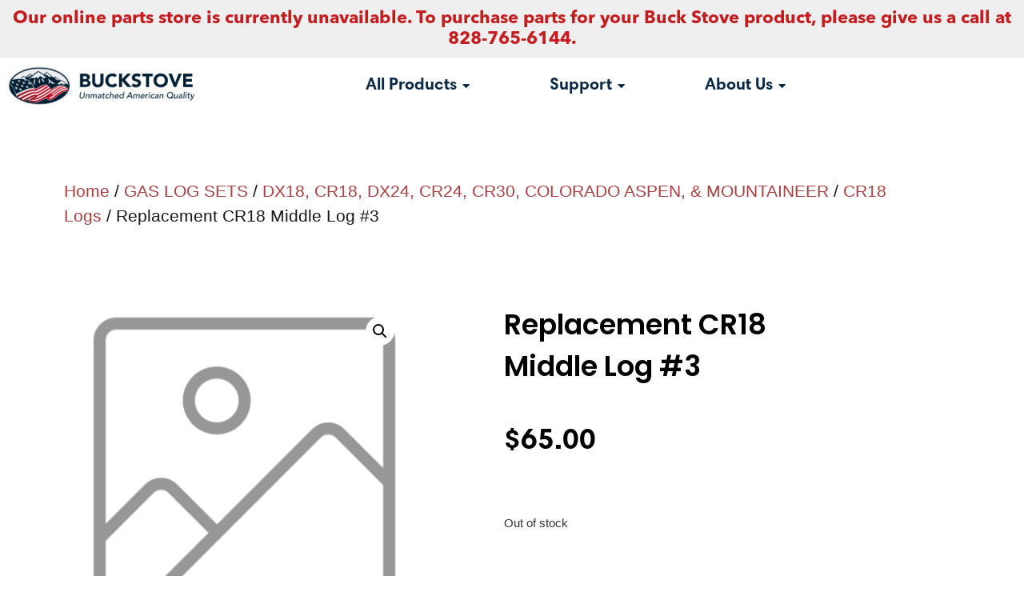

--- FILE ---
content_type: text/html; charset=UTF-8
request_url: https://buckstove.com/product/replacement-cr18-middle-log-3/
body_size: 31673
content:
<!doctype html>
<html lang="en-US">
<head>
	<meta charset="UTF-8">
	<meta name="viewport" content="width=device-width, initial-scale=1">
	<link rel="profile" href="https://gmpg.org/xfn/11">
	<title>Replacement CR18 Middle Log #3 &#8211; Buck Stove</title>
<link crossorigin data-rocket-preconnect href="https://fd.cleantalk.org" rel="preconnect">
<link crossorigin data-rocket-preconnect href="https://fonts.googleapis.com" rel="preconnect">
<link crossorigin data-rocket-preconnect href="https://js.stripe.com" rel="preconnect"><link rel="preload" data-rocket-preload as="image" href="https://buckstove.com/wp-content/uploads/2023/04/1.-Burner-Base-Millivolt-1.png" fetchpriority="high">
<meta name='robots' content='max-image-preview:large' />

            <script data-no-defer="1" data-ezscrex="false" data-cfasync="false" data-pagespeed-no-defer data-cookieconsent="ignore">
                var ctPublicFunctions = {"_ajax_nonce":"1743881acb","_rest_nonce":"f3f8fc4eb2","_ajax_url":"\/wp-admin\/admin-ajax.php","_rest_url":"https:\/\/buckstove.com\/wp-json\/","data__cookies_type":"none","data__ajax_type":"rest","data__bot_detector_enabled":"1","data__frontend_data_log_enabled":1,"cookiePrefix":"","wprocket_detected":true,"host_url":"buckstove.com","text__ee_click_to_select":"Click to select the whole data","text__ee_original_email":"The complete one is","text__ee_got_it":"Got it","text__ee_blocked":"Blocked","text__ee_cannot_connect":"Cannot connect","text__ee_cannot_decode":"Can not decode email. Unknown reason","text__ee_email_decoder":"CleanTalk email decoder","text__ee_wait_for_decoding":"The magic is on the way!","text__ee_decoding_process":"Please wait a few seconds while we decode the contact data."}
            </script>
        
            <script data-no-defer="1" data-ezscrex="false" data-cfasync="false" data-pagespeed-no-defer data-cookieconsent="ignore">
                var ctPublic = {"_ajax_nonce":"1743881acb","settings__forms__check_internal":"0","settings__forms__check_external":"0","settings__forms__force_protection":"0","settings__forms__search_test":"1","settings__data__bot_detector_enabled":"1","settings__sfw__anti_crawler":0,"blog_home":"https:\/\/buckstove.com\/","pixel__setting":"3","pixel__enabled":true,"pixel__url":null,"data__email_check_before_post":"1","data__email_check_exist_post":"1","data__cookies_type":"none","data__key_is_ok":true,"data__visible_fields_required":true,"wl_brandname":"Anti-Spam by CleanTalk","wl_brandname_short":"CleanTalk","ct_checkjs_key":"9ab2448540036e18920a5ac3d7809bbdbe86c2bebd1b010d6285e829936b86f7","emailEncoderPassKey":"9f7519f6f9bac8533d97e0c6ed8df5fe","bot_detector_forms_excluded":"W10=","advancedCacheExists":true,"varnishCacheExists":false,"wc_ajax_add_to_cart":true}
            </script>
        <link rel='dns-prefetch' href='//fd.cleantalk.org' />
<link rel="alternate" type="application/rss+xml" title="Buck Stove &raquo; Feed" href="https://buckstove.com/feed/" />
<link rel="alternate" type="application/rss+xml" title="Buck Stove &raquo; Comments Feed" href="https://buckstove.com/comments/feed/" />
<link rel="alternate" type="application/rss+xml" title="Buck Stove &raquo; Replacement CR18 Middle Log #3 Comments Feed" href="https://buckstove.com/product/replacement-cr18-middle-log-3/feed/" />
<link rel="alternate" title="oEmbed (JSON)" type="application/json+oembed" href="https://buckstove.com/wp-json/oembed/1.0/embed?url=https%3A%2F%2Fbuckstove.com%2Fproduct%2Freplacement-cr18-middle-log-3%2F" />
<link rel="alternate" title="oEmbed (XML)" type="text/xml+oembed" href="https://buckstove.com/wp-json/oembed/1.0/embed?url=https%3A%2F%2Fbuckstove.com%2Fproduct%2Freplacement-cr18-middle-log-3%2F&#038;format=xml" />
<style id='wp-img-auto-sizes-contain-inline-css'>
img:is([sizes=auto i],[sizes^="auto," i]){contain-intrinsic-size:3000px 1500px}
/*# sourceURL=wp-img-auto-sizes-contain-inline-css */
</style>
<link rel='stylesheet' id='premium-addons-css' href='https://buckstove.com/wp-content/plugins/premium-addons-for-elementor/assets/frontend/min-css/premium-addons.min.css?ver=4.11.46' media='all' />
<style id='wp-emoji-styles-inline-css'>

	img.wp-smiley, img.emoji {
		display: inline !important;
		border: none !important;
		box-shadow: none !important;
		height: 1em !important;
		width: 1em !important;
		margin: 0 0.07em !important;
		vertical-align: -0.1em !important;
		background: none !important;
		padding: 0 !important;
	}
/*# sourceURL=wp-emoji-styles-inline-css */
</style>
<link rel='stylesheet' id='wp-block-library-css' href='https://buckstove.com/wp-includes/css/dist/block-library/style.min.css?ver=6.9' media='all' />
<link rel='stylesheet' id='wc-blocks-style-css' href='https://buckstove.com/wp-content/plugins/woocommerce/assets/client/blocks/wc-blocks.css?ver=wc-10.3.7' media='all' />
<style id='global-styles-inline-css'>
:root{--wp--preset--aspect-ratio--square: 1;--wp--preset--aspect-ratio--4-3: 4/3;--wp--preset--aspect-ratio--3-4: 3/4;--wp--preset--aspect-ratio--3-2: 3/2;--wp--preset--aspect-ratio--2-3: 2/3;--wp--preset--aspect-ratio--16-9: 16/9;--wp--preset--aspect-ratio--9-16: 9/16;--wp--preset--color--black: #000000;--wp--preset--color--cyan-bluish-gray: #abb8c3;--wp--preset--color--white: #ffffff;--wp--preset--color--pale-pink: #f78da7;--wp--preset--color--vivid-red: #cf2e2e;--wp--preset--color--luminous-vivid-orange: #ff6900;--wp--preset--color--luminous-vivid-amber: #fcb900;--wp--preset--color--light-green-cyan: #7bdcb5;--wp--preset--color--vivid-green-cyan: #00d084;--wp--preset--color--pale-cyan-blue: #8ed1fc;--wp--preset--color--vivid-cyan-blue: #0693e3;--wp--preset--color--vivid-purple: #9b51e0;--wp--preset--gradient--vivid-cyan-blue-to-vivid-purple: linear-gradient(135deg,rgb(6,147,227) 0%,rgb(155,81,224) 100%);--wp--preset--gradient--light-green-cyan-to-vivid-green-cyan: linear-gradient(135deg,rgb(122,220,180) 0%,rgb(0,208,130) 100%);--wp--preset--gradient--luminous-vivid-amber-to-luminous-vivid-orange: linear-gradient(135deg,rgb(252,185,0) 0%,rgb(255,105,0) 100%);--wp--preset--gradient--luminous-vivid-orange-to-vivid-red: linear-gradient(135deg,rgb(255,105,0) 0%,rgb(207,46,46) 100%);--wp--preset--gradient--very-light-gray-to-cyan-bluish-gray: linear-gradient(135deg,rgb(238,238,238) 0%,rgb(169,184,195) 100%);--wp--preset--gradient--cool-to-warm-spectrum: linear-gradient(135deg,rgb(74,234,220) 0%,rgb(151,120,209) 20%,rgb(207,42,186) 40%,rgb(238,44,130) 60%,rgb(251,105,98) 80%,rgb(254,248,76) 100%);--wp--preset--gradient--blush-light-purple: linear-gradient(135deg,rgb(255,206,236) 0%,rgb(152,150,240) 100%);--wp--preset--gradient--blush-bordeaux: linear-gradient(135deg,rgb(254,205,165) 0%,rgb(254,45,45) 50%,rgb(107,0,62) 100%);--wp--preset--gradient--luminous-dusk: linear-gradient(135deg,rgb(255,203,112) 0%,rgb(199,81,192) 50%,rgb(65,88,208) 100%);--wp--preset--gradient--pale-ocean: linear-gradient(135deg,rgb(255,245,203) 0%,rgb(182,227,212) 50%,rgb(51,167,181) 100%);--wp--preset--gradient--electric-grass: linear-gradient(135deg,rgb(202,248,128) 0%,rgb(113,206,126) 100%);--wp--preset--gradient--midnight: linear-gradient(135deg,rgb(2,3,129) 0%,rgb(40,116,252) 100%);--wp--preset--font-size--small: 13px;--wp--preset--font-size--medium: 20px;--wp--preset--font-size--large: 36px;--wp--preset--font-size--x-large: 42px;--wp--preset--spacing--20: 0.44rem;--wp--preset--spacing--30: 0.67rem;--wp--preset--spacing--40: 1rem;--wp--preset--spacing--50: 1.5rem;--wp--preset--spacing--60: 2.25rem;--wp--preset--spacing--70: 3.38rem;--wp--preset--spacing--80: 5.06rem;--wp--preset--shadow--natural: 6px 6px 9px rgba(0, 0, 0, 0.2);--wp--preset--shadow--deep: 12px 12px 50px rgba(0, 0, 0, 0.4);--wp--preset--shadow--sharp: 6px 6px 0px rgba(0, 0, 0, 0.2);--wp--preset--shadow--outlined: 6px 6px 0px -3px rgb(255, 255, 255), 6px 6px rgb(0, 0, 0);--wp--preset--shadow--crisp: 6px 6px 0px rgb(0, 0, 0);}:where(.is-layout-flex){gap: 0.5em;}:where(.is-layout-grid){gap: 0.5em;}body .is-layout-flex{display: flex;}.is-layout-flex{flex-wrap: wrap;align-items: center;}.is-layout-flex > :is(*, div){margin: 0;}body .is-layout-grid{display: grid;}.is-layout-grid > :is(*, div){margin: 0;}:where(.wp-block-columns.is-layout-flex){gap: 2em;}:where(.wp-block-columns.is-layout-grid){gap: 2em;}:where(.wp-block-post-template.is-layout-flex){gap: 1.25em;}:where(.wp-block-post-template.is-layout-grid){gap: 1.25em;}.has-black-color{color: var(--wp--preset--color--black) !important;}.has-cyan-bluish-gray-color{color: var(--wp--preset--color--cyan-bluish-gray) !important;}.has-white-color{color: var(--wp--preset--color--white) !important;}.has-pale-pink-color{color: var(--wp--preset--color--pale-pink) !important;}.has-vivid-red-color{color: var(--wp--preset--color--vivid-red) !important;}.has-luminous-vivid-orange-color{color: var(--wp--preset--color--luminous-vivid-orange) !important;}.has-luminous-vivid-amber-color{color: var(--wp--preset--color--luminous-vivid-amber) !important;}.has-light-green-cyan-color{color: var(--wp--preset--color--light-green-cyan) !important;}.has-vivid-green-cyan-color{color: var(--wp--preset--color--vivid-green-cyan) !important;}.has-pale-cyan-blue-color{color: var(--wp--preset--color--pale-cyan-blue) !important;}.has-vivid-cyan-blue-color{color: var(--wp--preset--color--vivid-cyan-blue) !important;}.has-vivid-purple-color{color: var(--wp--preset--color--vivid-purple) !important;}.has-black-background-color{background-color: var(--wp--preset--color--black) !important;}.has-cyan-bluish-gray-background-color{background-color: var(--wp--preset--color--cyan-bluish-gray) !important;}.has-white-background-color{background-color: var(--wp--preset--color--white) !important;}.has-pale-pink-background-color{background-color: var(--wp--preset--color--pale-pink) !important;}.has-vivid-red-background-color{background-color: var(--wp--preset--color--vivid-red) !important;}.has-luminous-vivid-orange-background-color{background-color: var(--wp--preset--color--luminous-vivid-orange) !important;}.has-luminous-vivid-amber-background-color{background-color: var(--wp--preset--color--luminous-vivid-amber) !important;}.has-light-green-cyan-background-color{background-color: var(--wp--preset--color--light-green-cyan) !important;}.has-vivid-green-cyan-background-color{background-color: var(--wp--preset--color--vivid-green-cyan) !important;}.has-pale-cyan-blue-background-color{background-color: var(--wp--preset--color--pale-cyan-blue) !important;}.has-vivid-cyan-blue-background-color{background-color: var(--wp--preset--color--vivid-cyan-blue) !important;}.has-vivid-purple-background-color{background-color: var(--wp--preset--color--vivid-purple) !important;}.has-black-border-color{border-color: var(--wp--preset--color--black) !important;}.has-cyan-bluish-gray-border-color{border-color: var(--wp--preset--color--cyan-bluish-gray) !important;}.has-white-border-color{border-color: var(--wp--preset--color--white) !important;}.has-pale-pink-border-color{border-color: var(--wp--preset--color--pale-pink) !important;}.has-vivid-red-border-color{border-color: var(--wp--preset--color--vivid-red) !important;}.has-luminous-vivid-orange-border-color{border-color: var(--wp--preset--color--luminous-vivid-orange) !important;}.has-luminous-vivid-amber-border-color{border-color: var(--wp--preset--color--luminous-vivid-amber) !important;}.has-light-green-cyan-border-color{border-color: var(--wp--preset--color--light-green-cyan) !important;}.has-vivid-green-cyan-border-color{border-color: var(--wp--preset--color--vivid-green-cyan) !important;}.has-pale-cyan-blue-border-color{border-color: var(--wp--preset--color--pale-cyan-blue) !important;}.has-vivid-cyan-blue-border-color{border-color: var(--wp--preset--color--vivid-cyan-blue) !important;}.has-vivid-purple-border-color{border-color: var(--wp--preset--color--vivid-purple) !important;}.has-vivid-cyan-blue-to-vivid-purple-gradient-background{background: var(--wp--preset--gradient--vivid-cyan-blue-to-vivid-purple) !important;}.has-light-green-cyan-to-vivid-green-cyan-gradient-background{background: var(--wp--preset--gradient--light-green-cyan-to-vivid-green-cyan) !important;}.has-luminous-vivid-amber-to-luminous-vivid-orange-gradient-background{background: var(--wp--preset--gradient--luminous-vivid-amber-to-luminous-vivid-orange) !important;}.has-luminous-vivid-orange-to-vivid-red-gradient-background{background: var(--wp--preset--gradient--luminous-vivid-orange-to-vivid-red) !important;}.has-very-light-gray-to-cyan-bluish-gray-gradient-background{background: var(--wp--preset--gradient--very-light-gray-to-cyan-bluish-gray) !important;}.has-cool-to-warm-spectrum-gradient-background{background: var(--wp--preset--gradient--cool-to-warm-spectrum) !important;}.has-blush-light-purple-gradient-background{background: var(--wp--preset--gradient--blush-light-purple) !important;}.has-blush-bordeaux-gradient-background{background: var(--wp--preset--gradient--blush-bordeaux) !important;}.has-luminous-dusk-gradient-background{background: var(--wp--preset--gradient--luminous-dusk) !important;}.has-pale-ocean-gradient-background{background: var(--wp--preset--gradient--pale-ocean) !important;}.has-electric-grass-gradient-background{background: var(--wp--preset--gradient--electric-grass) !important;}.has-midnight-gradient-background{background: var(--wp--preset--gradient--midnight) !important;}.has-small-font-size{font-size: var(--wp--preset--font-size--small) !important;}.has-medium-font-size{font-size: var(--wp--preset--font-size--medium) !important;}.has-large-font-size{font-size: var(--wp--preset--font-size--large) !important;}.has-x-large-font-size{font-size: var(--wp--preset--font-size--x-large) !important;}
/*# sourceURL=global-styles-inline-css */
</style>

<style id='classic-theme-styles-inline-css'>
/*! This file is auto-generated */
.wp-block-button__link{color:#fff;background-color:#32373c;border-radius:9999px;box-shadow:none;text-decoration:none;padding:calc(.667em + 2px) calc(1.333em + 2px);font-size:1.125em}.wp-block-file__button{background:#32373c;color:#fff;text-decoration:none}
/*# sourceURL=/wp-includes/css/classic-themes.min.css */
</style>
<link rel='stylesheet' id='cleantalk-public-css-css' href='https://buckstove.com/wp-content/plugins/cleantalk-spam-protect/css/cleantalk-public.min.css?ver=6.67_1762271643' media='all' />
<link rel='stylesheet' id='cleantalk-email-decoder-css-css' href='https://buckstove.com/wp-content/plugins/cleantalk-spam-protect/css/cleantalk-email-decoder.min.css?ver=6.67_1762271643' media='all' />
<link rel='stylesheet' id='photoswipe-css' href='https://buckstove.com/wp-content/plugins/woocommerce/assets/css/photoswipe/photoswipe.min.css?ver=10.3.7' media='all' />
<link rel='stylesheet' id='photoswipe-default-skin-css' href='https://buckstove.com/wp-content/plugins/woocommerce/assets/css/photoswipe/default-skin/default-skin.min.css?ver=10.3.7' media='all' />
<link rel='stylesheet' id='woocommerce-layout-css' href='https://buckstove.com/wp-content/plugins/woocommerce/assets/css/woocommerce-layout.css?ver=10.3.7' media='all' />
<link rel='stylesheet' id='woocommerce-smallscreen-css' href='https://buckstove.com/wp-content/plugins/woocommerce/assets/css/woocommerce-smallscreen.css?ver=10.3.7' media='only screen and (max-width: 768px)' />
<link rel='stylesheet' id='woocommerce-general-css' href='https://buckstove.com/wp-content/plugins/woocommerce/assets/css/woocommerce.css?ver=10.3.7' media='all' />
<style id='woocommerce-inline-inline-css'>
.woocommerce form .form-row .required { visibility: visible; }
/*# sourceURL=woocommerce-inline-inline-css */
</style>
<link rel='stylesheet' id='brands-styles-css' href='https://buckstove.com/wp-content/plugins/woocommerce/assets/css/brands.css?ver=10.3.7' media='all' />
<link rel='stylesheet' id='hello-elementor-css' href='https://buckstove.com/wp-content/themes/hello-elementor/style.min.css?ver=3.0.1' media='all' />
<link rel='stylesheet' id='hello-elementor-theme-style-css' href='https://buckstove.com/wp-content/themes/hello-elementor/theme.min.css?ver=3.0.1' media='all' />
<link rel='stylesheet' id='hello-elementor-header-footer-css' href='https://buckstove.com/wp-content/themes/hello-elementor/header-footer.min.css?ver=3.0.1' media='all' />
<link rel='stylesheet' id='elementor-frontend-css' href='https://buckstove.com/wp-content/plugins/elementor/assets/css/frontend.min.css?ver=3.32.5' media='all' />
<link rel='stylesheet' id='elementor-post-648-css' href='https://buckstove.com/wp-content/uploads/elementor/css/post-648.css?ver=1766501509' media='all' />
<link rel='stylesheet' id='widget-heading-css' href='https://buckstove.com/wp-content/plugins/elementor/assets/css/widget-heading.min.css?ver=3.32.5' media='all' />
<link rel='stylesheet' id='widget-image-css' href='https://buckstove.com/wp-content/plugins/elementor/assets/css/widget-image.min.css?ver=3.32.5' media='all' />
<link rel='stylesheet' id='widget-woocommerce-menu-cart-css' href='https://buckstove.com/wp-content/plugins/elementor-pro/assets/css/widget-woocommerce-menu-cart.min.css?ver=3.34.0' media='all' />
<link rel='stylesheet' id='widget-spacer-css' href='https://buckstove.com/wp-content/plugins/elementor/assets/css/widget-spacer.min.css?ver=3.32.5' media='all' />
<link rel='stylesheet' id='widget-woocommerce-product-images-css' href='https://buckstove.com/wp-content/plugins/elementor-pro/assets/css/widget-woocommerce-product-images.min.css?ver=3.34.0' media='all' />
<link rel='stylesheet' id='widget-woocommerce-product-price-css' href='https://buckstove.com/wp-content/plugins/elementor-pro/assets/css/widget-woocommerce-product-price.min.css?ver=3.34.0' media='all' />
<link rel='stylesheet' id='widget-woocommerce-product-add-to-cart-css' href='https://buckstove.com/wp-content/plugins/elementor-pro/assets/css/widget-woocommerce-product-add-to-cart.min.css?ver=3.34.0' media='all' />
<link rel='stylesheet' id='widget-woocommerce-products-css' href='https://buckstove.com/wp-content/plugins/elementor-pro/assets/css/widget-woocommerce-products.min.css?ver=3.34.0' media='all' />
<link rel='stylesheet' id='elementor-icons-css' href='https://buckstove.com/wp-content/plugins/elementor/assets/lib/eicons/css/elementor-icons.min.css?ver=5.44.0' media='all' />
<link rel='stylesheet' id='font-awesome-5-all-css' href='https://buckstove.com/wp-content/plugins/elementor/assets/lib/font-awesome/css/all.min.css?ver=4.11.46' media='all' />
<link rel='stylesheet' id='font-awesome-4-shim-css' href='https://buckstove.com/wp-content/plugins/elementor/assets/lib/font-awesome/css/v4-shims.min.css?ver=3.32.5' media='all' />
<link rel='stylesheet' id='elementor-post-673-css' href='https://buckstove.com/wp-content/uploads/elementor/css/post-673.css?ver=1766501510' media='all' />
<link rel='stylesheet' id='elementor-post-1008-css' href='https://buckstove.com/wp-content/uploads/elementor/css/post-1008.css?ver=1766501510' media='all' />
<link rel='stylesheet' id='elementor-post-658-css' href='https://buckstove.com/wp-content/uploads/elementor/css/post-658.css?ver=1766501914' media='all' />
<link rel='stylesheet' id='wc_stripe_express_checkout_style-css' href='https://buckstove.com/wp-content/plugins/woocommerce-gateway-stripe/build/express-checkout.css?ver=883d1b0d4165d89258df' media='all' />
<link rel='stylesheet' id='um_modal-css' href='https://buckstove.com/wp-content/plugins/ultimate-member/assets/css/um-modal.min.css?ver=2.10.6' media='all' />
<link rel='stylesheet' id='um_ui-css' href='https://buckstove.com/wp-content/plugins/ultimate-member/assets/libs/jquery-ui/jquery-ui.min.css?ver=1.13.2' media='all' />
<link rel='stylesheet' id='um_tipsy-css' href='https://buckstove.com/wp-content/plugins/ultimate-member/assets/libs/tipsy/tipsy.min.css?ver=1.0.0a' media='all' />
<link rel='stylesheet' id='um_raty-css' href='https://buckstove.com/wp-content/plugins/ultimate-member/assets/libs/raty/um-raty.min.css?ver=2.6.0' media='all' />
<link rel='stylesheet' id='select2-css' href='https://buckstove.com/wp-content/plugins/ultimate-member/assets/libs/select2/select2.min.css?ver=4.0.13' media='all' />
<link rel='stylesheet' id='um_fileupload-css' href='https://buckstove.com/wp-content/plugins/ultimate-member/assets/css/um-fileupload.min.css?ver=2.10.6' media='all' />
<link rel='stylesheet' id='um_confirm-css' href='https://buckstove.com/wp-content/plugins/ultimate-member/assets/libs/um-confirm/um-confirm.min.css?ver=1.0' media='all' />
<link rel='stylesheet' id='um_datetime-css' href='https://buckstove.com/wp-content/plugins/ultimate-member/assets/libs/pickadate/default.min.css?ver=3.6.2' media='all' />
<link rel='stylesheet' id='um_datetime_date-css' href='https://buckstove.com/wp-content/plugins/ultimate-member/assets/libs/pickadate/default.date.min.css?ver=3.6.2' media='all' />
<link rel='stylesheet' id='um_datetime_time-css' href='https://buckstove.com/wp-content/plugins/ultimate-member/assets/libs/pickadate/default.time.min.css?ver=3.6.2' media='all' />
<link rel='stylesheet' id='um_fonticons_ii-css' href='https://buckstove.com/wp-content/plugins/ultimate-member/assets/libs/legacy/fonticons/fonticons-ii.min.css?ver=2.10.6' media='all' />
<link rel='stylesheet' id='um_fonticons_fa-css' href='https://buckstove.com/wp-content/plugins/ultimate-member/assets/libs/legacy/fonticons/fonticons-fa.min.css?ver=2.10.6' media='all' />
<link rel='stylesheet' id='um_fontawesome-css' href='https://buckstove.com/wp-content/plugins/ultimate-member/assets/css/um-fontawesome.min.css?ver=6.5.2' media='all' />
<link rel='stylesheet' id='um_common-css' href='https://buckstove.com/wp-content/plugins/ultimate-member/assets/css/common.min.css?ver=2.10.6' media='all' />
<link rel='stylesheet' id='um_responsive-css' href='https://buckstove.com/wp-content/plugins/ultimate-member/assets/css/um-responsive.min.css?ver=2.10.6' media='all' />
<link rel='stylesheet' id='um_styles-css' href='https://buckstove.com/wp-content/plugins/ultimate-member/assets/css/um-styles.min.css?ver=2.10.6' media='all' />
<link rel='stylesheet' id='um_crop-css' href='https://buckstove.com/wp-content/plugins/ultimate-member/assets/libs/cropper/cropper.min.css?ver=1.6.1' media='all' />
<link rel='stylesheet' id='um_profile-css' href='https://buckstove.com/wp-content/plugins/ultimate-member/assets/css/um-profile.min.css?ver=2.10.6' media='all' />
<link rel='stylesheet' id='um_account-css' href='https://buckstove.com/wp-content/plugins/ultimate-member/assets/css/um-account.min.css?ver=2.10.6' media='all' />
<link rel='stylesheet' id='um_misc-css' href='https://buckstove.com/wp-content/plugins/ultimate-member/assets/css/um-misc.min.css?ver=2.10.6' media='all' />
<link rel='stylesheet' id='um_default_css-css' href='https://buckstove.com/wp-content/plugins/ultimate-member/assets/css/um-old-default.min.css?ver=2.10.6' media='all' />
<link rel='stylesheet' id='wpr-link-animations-css-css' href='https://buckstove.com/wp-content/plugins/royal-elementor-addons/assets/css/lib/animations/wpr-link-animations.min.css?ver=1.7.1036' media='all' />
<link rel='stylesheet' id='wpr-text-animations-css-css' href='https://buckstove.com/wp-content/plugins/royal-elementor-addons/assets/css/lib/animations/text-animations.min.css?ver=1.7.1036' media='all' />
<link rel='stylesheet' id='wpr-addons-css-css' href='https://buckstove.com/wp-content/plugins/royal-elementor-addons/assets/css/frontend.min.css?ver=1.7.1036' media='all' />
<link rel='stylesheet' id='elementor-gf-poppins-css' href='https://fonts.googleapis.com/css?family=Poppins:100,100italic,200,200italic,300,300italic,400,400italic,500,500italic,600,600italic,700,700italic,800,800italic,900,900italic&#038;display=swap' media='all' />
<link rel='stylesheet' id='elementor-icons-shared-0-css' href='https://buckstove.com/wp-content/plugins/elementor/assets/lib/font-awesome/css/fontawesome.min.css?ver=5.15.3' media='all' />
<link rel='stylesheet' id='elementor-icons-fa-solid-css' href='https://buckstove.com/wp-content/plugins/elementor/assets/lib/font-awesome/css/solid.min.css?ver=5.15.3' media='all' />
<!--n2css--><!--n2js--><script src="https://buckstove.com/wp-content/plugins/cleantalk-spam-protect/js/apbct-public-bundle.min.js?ver=6.67_1762271643" id="apbct-public-bundle.min-js-js"></script>
<script src="https://fd.cleantalk.org/ct-bot-detector-wrapper.js?ver=6.67" id="ct_bot_detector-js" defer data-wp-strategy="defer"></script>
<script data-cfasync="false" src="https://buckstove.com/wp-includes/js/jquery/jquery.min.js?ver=3.7.1" id="jquery-core-js"></script>
<script data-cfasync="false" src="https://buckstove.com/wp-includes/js/jquery/jquery-migrate.min.js?ver=3.4.1" id="jquery-migrate-js"></script>
<script src="https://buckstove.com/wp-content/plugins/woocommerce/assets/js/jquery-blockui/jquery.blockUI.min.js?ver=2.7.0-wc.10.3.7" id="wc-jquery-blockui-js" defer data-wp-strategy="defer"></script>
<script id="wc-add-to-cart-js-extra">
var wc_add_to_cart_params = {"ajax_url":"/wp-admin/admin-ajax.php","wc_ajax_url":"/?wc-ajax=%%endpoint%%","i18n_view_cart":"View cart","cart_url":"https://buckstove.com/cart/","is_cart":"","cart_redirect_after_add":"no"};
//# sourceURL=wc-add-to-cart-js-extra
</script>
<script src="https://buckstove.com/wp-content/plugins/woocommerce/assets/js/frontend/add-to-cart.min.js?ver=10.3.7" id="wc-add-to-cart-js" defer data-wp-strategy="defer"></script>
<script src="https://buckstove.com/wp-content/plugins/woocommerce/assets/js/zoom/jquery.zoom.min.js?ver=1.7.21-wc.10.3.7" id="wc-zoom-js" defer data-wp-strategy="defer"></script>
<script src="https://buckstove.com/wp-content/plugins/woocommerce/assets/js/flexslider/jquery.flexslider.min.js?ver=2.7.2-wc.10.3.7" id="wc-flexslider-js" defer data-wp-strategy="defer"></script>
<script src="https://buckstove.com/wp-content/plugins/woocommerce/assets/js/photoswipe/photoswipe.min.js?ver=4.1.1-wc.10.3.7" id="wc-photoswipe-js" defer data-wp-strategy="defer"></script>
<script src="https://buckstove.com/wp-content/plugins/woocommerce/assets/js/photoswipe/photoswipe-ui-default.min.js?ver=4.1.1-wc.10.3.7" id="wc-photoswipe-ui-default-js" defer data-wp-strategy="defer"></script>
<script id="wc-single-product-js-extra">
var wc_single_product_params = {"i18n_required_rating_text":"Please select a rating","i18n_rating_options":["1 of 5 stars","2 of 5 stars","3 of 5 stars","4 of 5 stars","5 of 5 stars"],"i18n_product_gallery_trigger_text":"View full-screen image gallery","review_rating_required":"yes","flexslider":{"rtl":false,"animation":"slide","smoothHeight":true,"directionNav":true,"controlNav":"thumbnails","slideshow":false,"animationSpeed":500,"animationLoop":false,"allowOneSlide":false},"zoom_enabled":"1","zoom_options":[],"photoswipe_enabled":"1","photoswipe_options":{"shareEl":false,"closeOnScroll":false,"history":false,"hideAnimationDuration":0,"showAnimationDuration":0},"flexslider_enabled":"1"};
//# sourceURL=wc-single-product-js-extra
</script>
<script src="https://buckstove.com/wp-content/plugins/woocommerce/assets/js/frontend/single-product.min.js?ver=10.3.7" id="wc-single-product-js" defer data-wp-strategy="defer"></script>
<script src="https://buckstove.com/wp-content/plugins/woocommerce/assets/js/js-cookie/js.cookie.min.js?ver=2.1.4-wc.10.3.7" id="wc-js-cookie-js" defer data-wp-strategy="defer"></script>
<script id="woocommerce-js-extra">
var woocommerce_params = {"ajax_url":"/wp-admin/admin-ajax.php","wc_ajax_url":"/?wc-ajax=%%endpoint%%","i18n_password_show":"Show password","i18n_password_hide":"Hide password"};
//# sourceURL=woocommerce-js-extra
</script>
<script src="https://buckstove.com/wp-content/plugins/woocommerce/assets/js/frontend/woocommerce.min.js?ver=10.3.7" id="woocommerce-js" defer data-wp-strategy="defer"></script>
<script src="https://buckstove.com/wp-content/plugins/elementor/assets/lib/font-awesome/js/v4-shims.min.js?ver=3.32.5" id="font-awesome-4-shim-js"></script>
<script src="https://buckstove.com/wp-content/plugins/ultimate-member/assets/js/um-gdpr.min.js?ver=2.10.6" id="um-gdpr-js"></script>
<link rel="https://api.w.org/" href="https://buckstove.com/wp-json/" /><link rel="alternate" title="JSON" type="application/json" href="https://buckstove.com/wp-json/wp/v2/product/4729" /><link rel="EditURI" type="application/rsd+xml" title="RSD" href="https://buckstove.com/xmlrpc.php?rsd" />
<meta name="generator" content="WordPress 6.9" />
<meta name="generator" content="WooCommerce 10.3.7" />
<link rel="canonical" href="https://buckstove.com/product/replacement-cr18-middle-log-3/" />
<link rel='shortlink' href='https://buckstove.com/?p=4729' />
	<noscript><style>.woocommerce-product-gallery{ opacity: 1 !important; }</style></noscript>
	<meta name="generator" content="Elementor 3.32.5; features: additional_custom_breakpoints; settings: css_print_method-external, google_font-enabled, font_display-swap">
			<style>
				.e-con.e-parent:nth-of-type(n+4):not(.e-lazyloaded):not(.e-no-lazyload),
				.e-con.e-parent:nth-of-type(n+4):not(.e-lazyloaded):not(.e-no-lazyload) * {
					background-image: none !important;
				}
				@media screen and (max-height: 1024px) {
					.e-con.e-parent:nth-of-type(n+3):not(.e-lazyloaded):not(.e-no-lazyload),
					.e-con.e-parent:nth-of-type(n+3):not(.e-lazyloaded):not(.e-no-lazyload) * {
						background-image: none !important;
					}
				}
				@media screen and (max-height: 640px) {
					.e-con.e-parent:nth-of-type(n+2):not(.e-lazyloaded):not(.e-no-lazyload),
					.e-con.e-parent:nth-of-type(n+2):not(.e-lazyloaded):not(.e-no-lazyload) * {
						background-image: none !important;
					}
				}
			</style>
			<noscript><style>.lazyload[data-src]{display:none !important;}</style></noscript><style>.lazyload{background-image:none !important;}.lazyload:before{background-image:none !important;}</style><link rel="icon" href="https://buckstove.com/wp-content/uploads/2023/05/cropped-Buck-Stove-Logo_1favicon-sq-32x32.png" sizes="32x32" />
<link rel="icon" href="https://buckstove.com/wp-content/uploads/2023/05/cropped-Buck-Stove-Logo_1favicon-sq-192x192.png" sizes="192x192" />
<link rel="apple-touch-icon" href="https://buckstove.com/wp-content/uploads/2023/05/cropped-Buck-Stove-Logo_1favicon-sq-180x180.png" />
<meta name="msapplication-TileImage" content="https://buckstove.com/wp-content/uploads/2023/05/cropped-Buck-Stove-Logo_1favicon-sq-270x270.png" />
		<style id="wp-custom-css">
			.e-con.e-flex>.e-con-inner { display: grid; grid-template-columns: repeat(3, 1fr); grid-column-gap: 30px; grid-row-gap: 30px; } 
.e-con.e-flex>.e-con-inner .equal_box { width: 100%; box-shadow: 0 5px 15px rgb(0 0 0 / 5%); border-radius: 8px; }
.e-con.e-flex>.e-con-inner .equal_box:hover { box-shadow: 0 5px 15px rgb(0 0 0 / 20%); }

/*** 2-8-23 start ***/
/* ul.products.elementor-grid.columns-4 {     grid-template-columns: repeat(4,1fr); } */
.product_nav_ul nav.elementor-nav-menu--main ul li.menu-item a.elementor-item {     padding: 0;     font-size: 16px !important;     text-transform: capitalize !important;     font-weight: 400 !important; opacity:0.7; color:#0A0A0A !important; }
.product_nav_ul nav.elementor-nav-menu--main ul li.menu-item a.elementor-item:after{display:none;}
.product_nav_ul nav.elementor-nav-menu--main ul li.menu-item {     margin: 0 18px 0 0; }
.product_nav_ul nav.elementor-nav-menu--main ul li.menu-item:last-child {     margin: 0; }
div.elementor-661 .elementor-element.elementor-element-d333c3d.elementor-wc-products ul.products {     grid-column-gap: 15px;     grid-row-gap: 15px; }
.product_nav_ul nav.elementor-nav-menu--main ul li.menu-item a.elementor-item span.sub-arrow i {     display: none; }
.product_nav_ul nav.elementor-nav-menu--main ul li.menu-item a.elementor-item span.sub-arrow {     padding: 0;     width: 18px;     height: 20px;     background-position: center right;     background-repeat: no-repeat;     background-size: 12px;     background-image: url('https://buckstove.com/wp-content/uploads/2023/08/arrow-img.svg'); }
.product_nav_ul nav.elementor-nav-menu--main ul li.menu-item a.elementor-item:hover {     opacity:1; }
.product_nav_ul nav.elementor-nav-menu--main ul li.menu-item a.elementor-item.elementor-item-active{ opacity:1;}
.product_nav_ul nav.elementor-nav-menu--main ul li.menu-item a.elementor-item.highlighted {    opacity:1; }
.product_nav_ul nav.elementor-nav-menu--main ul li.menu-item > ul.sub-menu {     width: 260px !important;     min-width: 260px !important;     max-width: 260px !important;     box-shadow: 0 0 10px 0px rgba(0,0,0,0.12);     top: 26px !important; }
.product_nav_ul nav.elementor-nav-menu--main ul li.menu-item > ul.sub-menu li.menu-item {     float: left;     width: 100%;     margin: 0; }
.product_nav_ul nav.elementor-nav-menu--main ul li.menu-item > ul.sub-menu li.menu-item a {     display: flex;     justify-content: space-between;     padding: 8px;     margin: 0;     align-items: center;     white-space: initial;     line-height: 19px;     font-size: 14px; }
.product_nav_ul nav.elementor-nav-menu--main ul li.menu-item > ul.sub-menu li.menu-item a span.sub-arrow {     padding: 0 0 0 10px;     width: 20px;     height: 20px;     background-position: center right;     background-repeat: no-repeat;     background-size: 6px;     background-image: url('https://buckstove.com/wp-content/uploads/2023/08/arrow-right-img.svg');     position: relative; }
.product_nav_ul nav.elementor-nav-menu--main ul li.menu-item > ul.sub-menu li.menu-item a span.sub-arrow i {     display: none; }
.product_nav_ul nav.elementor-nav-menu--main ul li.menu-item > ul.sub-menu li.menu-item.current-menu-item a span.sub-arrow {     filter: brightness(0) invert(1); }
.product_nav_ul nav.elementor-nav-menu--main ul li.menu-item > ul.sub-menu li.menu-item:hover a span.sub-arrow {     filter: brightness(0) invert(1); }
.product-column-outer form.woocommerce-ordering select.orderby {     appearance: none;     width: 215px;     border-radius: 5px;     border: 1px solid #D6D6D6;     background: #FFF;     height: 42px;     font-family: "Poppins", Sans-serif;     padding: 0 25px 0 10px;     background-repeat: no-repeat;     background-size: 10px;     background-position: calc(100% - 9px) 50%;     background-image: url(https://buckstove.com/wp-content/uploads/2023/08/arrow-select.svg);     color: #0A0A0A;     font-size: 14px;     text-transform: capitalize; }
.product-column-outer form.woocommerce-ordering {     width: 215px;     margin: -50px 0 22px 0; }
.product-column-outer ul.products li.product a {     position: relative; }
.product-column-outer ul.products li.product a span.price {     position: absolute;     left: 15px;     top: 15px;     font-size: 16px !important;     padding: 2px 6px;     border-radius: 20px;     margin: 0;     min-width: 100px;     background-color: #151515;     color: #fff !important; }
.product-column-outer ul.products li.product h2.woocommerce-loop-product__title {     padding: 0 10px;     margin: 20px 0 30px 0;     min-height: 40px;     color: #151515 !important; }

.contact-product-button a.elementor-button span.elementor-button-content-wrapper {     display: flex;     align-items: center; }
.contact-product-button a.elementor-button span.elementor-button-icon svg {     width: 8px; }
.contact-product-button a.elementor-button:hover span.elementor-button-icon svg {     fill: transparent !important; }
.contact-product-button a.elementor-button:hover span.elementor-button-icon svg path {     stroke: #fff; }
.welcome-product-outer .elementor-widget-wrap:before {     content: '';     position: absolute;     left: -50px;     bottom: 40px;     width: 110px;     height: 110px;     background-repeat: no-repeat;     background-position: center;     background-size: 100%;     background-image: url('https://buckstove.com/wp-content/uploads/2023/08/circle.png');     z-index: -1; }
.welcome-product-outer .elementor-widget-wrap:after {     content: '';     position: absolute;     right: -50px;     top: -40px;     width: 110px;     height: 110px;     background-repeat: no-repeat;     background-position: center;     background-size: 100%;     background-image: url('https://buckstove.com/wp-content/uploads/2023/08/pattern.png');     z-index: -1; }

.elementor-661 .elementor-element.elementor-element-d333c3d.elementor-wc-products  ul.products {
    grid-column-gap: 30px;
    grid-row-gap: 30px;
}
ul.products.elementor-grid.columns-4 li {
    border: 1px solid #e5e5e5;
    transition: all 0.3s ease-in-out;
    text-align: center !important;
    padding-bottom: 30px !important;
}
ul.products.elementor-grid.columns-4 li:hover {
    box-shadow: 0 0 50px 0px rgba(0,0,0,0.12);border: 1px solid transparent;
}
ul.products.elementor-grid.columns-4 li img.size-woocommerce_thumbnail {
    height: 250px;
    object-fit: scale-down;
    background-color: #ebe9eb;
}
.elementor-661 .elementor-element.elementor-element-d333c3d.elementor-wc-products ul.products li.product .button {     color: #fff;     background-color: #9F2D2D;     text-decoration: none;     padding: 14px 25px 15px 50px;     border-radius: 50px;     transition: all 0.3s ease-in-out;     text-transform: uppercase;     font-style: initial;     background-repeat: no-repeat;     background-position: 16px center;     background-size: 25px;     background-image: url(https://buckstove.com/wp-content/uploads/2023/08/shopping-bag.svg); }
.elementor-661 .elementor-element.elementor-element-d333c3d.elementor-wc-products ul.products li.product .button:hover {     color: #fff;     background-color: #151515; }
nav.woocommerce-pagination ul.page-numbers li {
    margin: 0 5px 0;
    border-radius: 12px;
}
.woocommerce .woocommerce-ordering {
    margin: 0 0 2em;
}
nav.elementor-nav-menu--main.elementor-nav-menu__container.elementor-nav-menu--layout-horizontal ul#menu-1-51f9188 li ul.sub-menu li {
    border-bottom: 1px solid #eee;
}
nav.elementor-nav-menu--main.elementor-nav-menu__container.elementor-nav-menu--layout-horizontal ul#menu-1-51f9188 li ul.sub-menu {
    border: 1px solid #eee;
}


.product-column-outer nav.woocommerce-pagination ul.page-numbers {     margin: 60px 0 0 0; }
.product-column-outer nav.woocommerce-pagination ul.page-numbers li {     margin: 0 4px; }
.product-column-outer nav.woocommerce-pagination ul.page-numbers li .page-numbers {     width: 40px;     height: 40px;     border-radius: 50%;     padding: 0 0 !important;     line-height: 40px;     font-family: "Poppins", Sans-serif;     font-size: 16px; }
.product-column-outer nav.woocommerce-pagination ul.page-numbers li .page-numbers.next {     background-position: center;     background-repeat: no-repeat;     background-size: 7px;     font-size: 0;     background-image: url('https://buckstove.com/wp-content/uploads/2023/08/arrow-right.svg'); }
.product-column-outer nav.woocommerce-pagination ul.page-numbers li  .prev.page-numbers {     background-repeat: no-repeat;     background-size: 7px;     background-position: center;     background-image: url(https://buckstove.com/wp-content/uploads/2023/08/arrow-left.svg);     font-size: 0; }
div.product-column-outer nav.woocommerce-pagination ul.page-numbers li .page-numbers:hover{background-color: #9F2D2D;}
.product-column-outer nav.woocommerce-pagination ul.page-numbers li .page-numbers.current {     color: #151515; }
.product-column-outer nav.woocommerce-pagination ul.page-numbers li .page-numbers.current:hover {     color: #fff; }
div.product-column-outer nav.woocommerce-pagination ul.page-numbers li .page-numbers.dots:hover {     color: #fff; }
/*** 2-8-23 end ***/

@media (max-width:1199px){
	.e-con.e-flex>.e-con-inner { display: grid; grid-template-columns: repeat(3, 1fr); grid-column-gap: 20px; grid-row-gap: 20px; }
	
	ul.products.elementor-grid.columns-4 li img.size-woocommerce_thumbnail {
		height: 170px;
	}

}
@media (max-width:991px){
	.e-con.e-flex>.e-con-inner { display: grid; grid-template-columns: repeat(2, 1fr); grid-column-gap: 20px; grid-row-gap: 20px; }
}
@media (max-width:767px){
	.e-con.e-flex>.e-con-inner { display: grid; grid-template-columns: repeat(1, 1fr); grid-column-gap: 20px; grid-row-gap: 20px; }

	ul.products.elementor-grid.columns-4 {
		grid-template-columns: repeat(2,1fr);
	}
}
@media (max-width:599px){
	ul.products.elementor-grid.columns-4 {
		grid-template-columns: repeat(1,1fr);
	}
	ul.products.elementor-grid.columns-4 li img.size-woocommerce_thumbnail {
		height: auto;
	}
	nav.woocommerce-pagination ul.page-numbers li {
		margin: 0 5px 10px;
	}
	.elementor-661 .elementor-element.elementor-element-51f9188 .elementor-nav-menu .elementor-item {
		font-size: 18px;
	}
	.elementor-661 .elementor-element.elementor-element-51f9188 > .elementor-widget-container {
		padding: 0px 15px 0px 15px;
	}
	.woocommerce .woocommerce-ordering {
		width: 100%;
	}
}
		</style>
		<style id="wpr_lightbox_styles">
				.lg-backdrop {
					background-color: rgba(0,0,0,0.6) !important;
				}
				.lg-toolbar,
				.lg-dropdown {
					background-color: rgba(0,0,0,0.8) !important;
				}
				.lg-dropdown:after {
					border-bottom-color: rgba(0,0,0,0.8) !important;
				}
				.lg-sub-html {
					background-color: rgba(0,0,0,0.8) !important;
				}
				.lg-thumb-outer,
				.lg-progress-bar {
					background-color: #444444 !important;
				}
				.lg-progress {
					background-color: #a90707 !important;
				}
				.lg-icon {
					color: #efefef !important;
					font-size: 20px !important;
				}
				.lg-icon.lg-toogle-thumb {
					font-size: 24px !important;
				}
				.lg-icon:hover,
				.lg-dropdown-text:hover {
					color: #ffffff !important;
				}
				.lg-sub-html,
				.lg-dropdown-text {
					color: #efefef !important;
					font-size: 14px !important;
				}
				#lg-counter {
					color: #efefef !important;
					font-size: 14px !important;
				}
				.lg-prev,
				.lg-next {
					font-size: 35px !important;
				}

				/* Defaults */
				.lg-icon {
				background-color: transparent !important;
				}

				#lg-counter {
				opacity: 0.9;
				}

				.lg-thumb-outer {
				padding: 0 10px;
				}

				.lg-thumb-item {
				border-radius: 0 !important;
				border: none !important;
				opacity: 0.5;
				}

				.lg-thumb-item.active {
					opacity: 1;
				}
	         </style><link rel='stylesheet' id='wc-stripe-blocks-checkout-style-css' href='https://buckstove.com/wp-content/plugins/woocommerce-gateway-stripe/build/upe-blocks.css?ver=cd8a631b1218abad291e' media='all' />
<link rel='stylesheet' id='elementor-post-5449-css' href='https://buckstove.com/wp-content/uploads/elementor/css/post-5449.css?ver=1766501510' media='all' />
<link rel='stylesheet' id='widget-icon-list-css' href='https://buckstove.com/wp-content/plugins/elementor/assets/css/widget-icon-list.min.css?ver=3.32.5' media='all' />
<link rel='stylesheet' id='elementor-post-6514-css' href='https://buckstove.com/wp-content/uploads/elementor/css/post-6514.css?ver=1766501510' media='all' />
<link rel='stylesheet' id='wc-stripe-upe-classic-css' href='https://buckstove.com/wp-content/plugins/woocommerce-gateway-stripe/build/upe-classic.css?ver=10.0.1' media='all' />
<link rel='stylesheet' id='stripelink_styles-css' href='https://buckstove.com/wp-content/plugins/woocommerce-gateway-stripe/assets/css/stripe-link.css?ver=10.0.1' media='all' />
</head>
<body class="wp-singular product-template-default single single-product postid-4729 wp-custom-logo wp-theme-hello-elementor theme-hello-elementor woocommerce woocommerce-page woocommerce-no-js elementor-default elementor-template-full-width elementor-kit-648 elementor-page-658">


<a class="skip-link screen-reader-text" href="#content">Skip to content</a>

		<header  data-elementor-type="header" data-elementor-id="673" class="elementor elementor-673 elementor-location-header" data-elementor-post-type="elementor_library">
			<div class="elementor-element elementor-element-94fea5c e-con-full e-flex wpr-particle-no wpr-jarallax-no wpr-parallax-no wpr-sticky-section-no e-con e-parent" data-id="94fea5c" data-element_type="container" data-settings="{&quot;background_background&quot;:&quot;classic&quot;}">
				<div  class="elementor-element elementor-element-3bf5d01 elementor-widget elementor-widget-heading" data-id="3bf5d01" data-element_type="widget" data-widget_type="heading.default">
				<div class="elementor-widget-container">
					<h2 class="elementor-heading-title elementor-size-default"><a href="tel:%20828-765-6144">Our online parts store is currently unavailable. To purchase parts for your Buck Stove product, please give us a call at 828-765-6144.</a></h2>				</div>
				</div>
				</div>
				<section  class="elementor-section elementor-top-section elementor-element elementor-element-c89bf27 elementor-section-full_width elementor-section-content-middle elementor-hidden-tablet elementor-hidden-mobile elementor-section-height-default elementor-section-height-default wpr-particle-no wpr-jarallax-no wpr-parallax-no wpr-sticky-section-no" data-id="c89bf27" data-element_type="section">
						<div  class="elementor-container elementor-column-gap-default">
					<div class="elementor-column elementor-col-33 elementor-top-column elementor-element elementor-element-076c35a" data-id="076c35a" data-element_type="column">
			<div class="elementor-widget-wrap elementor-element-populated">
						<div class="elementor-element elementor-element-18b615a elementor-widget elementor-widget-image" data-id="18b615a" data-element_type="widget" data-widget_type="image.default">
				<div class="elementor-widget-container">
																<a href="https://buckstove.com/">
							<img width="280" height="59" src="[data-uri]" class="attachment-large size-large wp-image-6512 lazyload" alt="" data-src="https://buckstove.com/wp-content/uploads/2023/07/buckstove-logo.png" decoding="async" data-eio-rwidth="280" data-eio-rheight="59" /><noscript><img width="280" height="59" src="https://buckstove.com/wp-content/uploads/2023/07/buckstove-logo.png" class="attachment-large size-large wp-image-6512" alt="" data-eio="l" /></noscript>								</a>
															</div>
				</div>
					</div>
		</div>
				<div class="elementor-column elementor-col-33 elementor-top-column elementor-element elementor-element-3d0b464" data-id="3d0b464" data-element_type="column">
			<div class="elementor-widget-wrap elementor-element-populated">
						<div class="elementor-element elementor-element-92edbb6 wpr-pointer-none wpr-main-menu-align-right wpr-main-menu-align--tabletleft wpr-main-menu-align--mobileleft wpr-sub-icon-caret-down wpr-sub-menu-fx-fade wpr-nav-menu-bp-tablet wpr-mobile-menu-display-dropdown wpr-mobile-menu-full-width wpr-mobile-toggle-v1 wpr-mobile-divider-yes elementor-widget elementor-widget-wpr-mega-menu" data-id="92edbb6" data-element_type="widget" data-settings="{&quot;menu_layout&quot;:&quot;horizontal&quot;}" data-widget_type="wpr-mega-menu.default">
				<div class="elementor-widget-container">
					<nav class="wpr-nav-menu-container wpr-mega-menu-container wpr-nav-menu-horizontal" data-trigger="click"><ul id="menu-1-92edbb6" class="wpr-nav-menu wpr-mega-menu"><li class="menu-item menu-item-type-custom menu-item-object-custom menu-item-5420 menu-item-has-children wpr-mega-menu-true wpr-mega-menu-pos-default wpr-mega-menu-width-full" data-id="5420"><a href="#" class="wpr-menu-item wpr-pointer-item"><span>All Products</span><i class="wpr-sub-icon fas" aria-hidden="true"></i></a><div class="wpr-sub-mega-menu"><style>.elementor-5449 .elementor-element.elementor-element-c2d56b6:not(.elementor-motion-effects-element-type-background), .elementor-5449 .elementor-element.elementor-element-c2d56b6 > .elementor-motion-effects-container > .elementor-motion-effects-layer{background-color:var( --e-global-color-2a9f9ba );}.elementor-5449 .elementor-element.elementor-element-c2d56b6{transition:background 0.3s, border 0.3s, border-radius 0.3s, box-shadow 0.3s;padding:20px 20px 20px 20px;}.elementor-5449 .elementor-element.elementor-element-c2d56b6 > .elementor-background-overlay{transition:background 0.3s, border-radius 0.3s, opacity 0.3s;}.elementor-widget-heading .elementor-heading-title{font-family:var( --e-global-typography-primary-font-family ), Sans-serif;font-size:var( --e-global-typography-primary-font-size );font-weight:var( --e-global-typography-primary-font-weight );text-transform:var( --e-global-typography-primary-text-transform );font-style:var( --e-global-typography-primary-font-style );text-decoration:var( --e-global-typography-primary-text-decoration );line-height:var( --e-global-typography-primary-line-height );letter-spacing:var( --e-global-typography-primary-letter-spacing );color:var( --e-global-color-primary );}.elementor-5449 .elementor-element.elementor-element-3fae0e7 .elementor-heading-title{font-family:"Poppins", Sans-serif;font-size:22px;font-weight:600;text-transform:none;font-style:normal;text-decoration:none;line-height:1.2em;letter-spacing:0px;-webkit-text-stroke-color:#000;stroke:#000;color:#BE1B1B;}.elementor-widget-icon-list .elementor-icon-list-item:not(:last-child):after{border-color:var( --e-global-color-text );}.elementor-widget-icon-list .elementor-icon-list-icon i{color:var( --e-global-color-primary );}.elementor-widget-icon-list .elementor-icon-list-icon svg{fill:var( --e-global-color-primary );}.elementor-widget-icon-list .elementor-icon-list-item > .elementor-icon-list-text, .elementor-widget-icon-list .elementor-icon-list-item > a{font-family:var( --e-global-typography-text-font-family ), Sans-serif;font-size:var( --e-global-typography-text-font-size );font-weight:var( --e-global-typography-text-font-weight );text-transform:var( --e-global-typography-text-text-transform );font-style:var( --e-global-typography-text-font-style );text-decoration:var( --e-global-typography-text-text-decoration );line-height:var( --e-global-typography-text-line-height );letter-spacing:var( --e-global-typography-text-letter-spacing );}.elementor-widget-icon-list .elementor-icon-list-text{color:var( --e-global-color-secondary );}.elementor-5449 .elementor-element.elementor-element-c72f669 > .elementor-widget-container{margin:0px 0px 0px 15px;}.elementor-5449 .elementor-element.elementor-element-c72f669 .elementor-icon-list-items:not(.elementor-inline-items) .elementor-icon-list-item:not(:last-child){padding-block-end:calc(15px/2);}.elementor-5449 .elementor-element.elementor-element-c72f669 .elementor-icon-list-items:not(.elementor-inline-items) .elementor-icon-list-item:not(:first-child){margin-block-start:calc(15px/2);}.elementor-5449 .elementor-element.elementor-element-c72f669 .elementor-icon-list-items.elementor-inline-items .elementor-icon-list-item{margin-inline:calc(15px/2);}.elementor-5449 .elementor-element.elementor-element-c72f669 .elementor-icon-list-items.elementor-inline-items{margin-inline:calc(-15px/2);}.elementor-5449 .elementor-element.elementor-element-c72f669 .elementor-icon-list-items.elementor-inline-items .elementor-icon-list-item:after{inset-inline-end:calc(-15px/2);}.elementor-5449 .elementor-element.elementor-element-c72f669 .elementor-icon-list-icon i{transition:color 0.3s;}.elementor-5449 .elementor-element.elementor-element-c72f669 .elementor-icon-list-icon svg{transition:fill 0.3s;}.elementor-5449 .elementor-element.elementor-element-c72f669{--e-icon-list-icon-size:14px;--icon-vertical-offset:0px;}.elementor-5449 .elementor-element.elementor-element-c72f669 .elementor-icon-list-item > .elementor-icon-list-text, .elementor-5449 .elementor-element.elementor-element-c72f669 .elementor-icon-list-item > a{font-family:"Poppins", Sans-serif;font-size:16px;font-weight:300;text-transform:none;font-style:normal;text-decoration:none;line-height:1.5em;letter-spacing:0px;}.elementor-5449 .elementor-element.elementor-element-c72f669 .elementor-icon-list-item:hover .elementor-icon-list-text{color:#BE1B1B;}.elementor-5449 .elementor-element.elementor-element-c72f669 .elementor-icon-list-text{transition:color 0.3s;}.elementor-5449 .elementor-element.elementor-element-7094577 .elementor-heading-title{font-family:"Poppins", Sans-serif;font-size:22px;font-weight:600;text-transform:none;font-style:normal;text-decoration:none;line-height:1.2em;letter-spacing:0px;-webkit-text-stroke-color:#000;stroke:#000;color:#BE1B1B;}.elementor-5449 .elementor-element.elementor-element-c83a693 .elementor-heading-title{font-family:"Poppins", Sans-serif;font-size:22px;font-weight:600;text-transform:none;font-style:normal;text-decoration:none;line-height:1.2em;letter-spacing:0px;color:#BE1B1B;}.elementor-5449 .elementor-element.elementor-element-ba541de > .elementor-widget-container{margin:0px 0px 0px 15px;}.elementor-5449 .elementor-element.elementor-element-ba541de .elementor-icon-list-items:not(.elementor-inline-items) .elementor-icon-list-item:not(:last-child){padding-block-end:calc(15px/2);}.elementor-5449 .elementor-element.elementor-element-ba541de .elementor-icon-list-items:not(.elementor-inline-items) .elementor-icon-list-item:not(:first-child){margin-block-start:calc(15px/2);}.elementor-5449 .elementor-element.elementor-element-ba541de .elementor-icon-list-items.elementor-inline-items .elementor-icon-list-item{margin-inline:calc(15px/2);}.elementor-5449 .elementor-element.elementor-element-ba541de .elementor-icon-list-items.elementor-inline-items{margin-inline:calc(-15px/2);}.elementor-5449 .elementor-element.elementor-element-ba541de .elementor-icon-list-items.elementor-inline-items .elementor-icon-list-item:after{inset-inline-end:calc(-15px/2);}.elementor-5449 .elementor-element.elementor-element-ba541de .elementor-icon-list-icon i{transition:color 0.3s;}.elementor-5449 .elementor-element.elementor-element-ba541de .elementor-icon-list-icon svg{transition:fill 0.3s;}.elementor-5449 .elementor-element.elementor-element-ba541de{--e-icon-list-icon-size:14px;--icon-vertical-offset:0px;}.elementor-5449 .elementor-element.elementor-element-ba541de .elementor-icon-list-item > .elementor-icon-list-text, .elementor-5449 .elementor-element.elementor-element-ba541de .elementor-icon-list-item > a{font-family:"Poppins", Sans-serif;font-size:16px;font-weight:300;text-transform:none;font-style:normal;text-decoration:none;line-height:1.5em;letter-spacing:0px;}.elementor-5449 .elementor-element.elementor-element-ba541de .elementor-icon-list-item:hover .elementor-icon-list-text{color:#BE1B1B;}.elementor-5449 .elementor-element.elementor-element-ba541de .elementor-icon-list-text{transition:color 0.3s;}.elementor-5449 .elementor-element.elementor-element-66430a9 .elementor-heading-title{font-family:"Poppins", Sans-serif;font-size:22px;font-weight:600;text-transform:none;font-style:normal;text-decoration:none;line-height:1.2em;letter-spacing:0px;color:#BE1B1B;}.elementor-5449 .elementor-element.elementor-element-18ce327 .elementor-heading-title{font-family:"Poppins", Sans-serif;font-size:22px;font-weight:600;text-transform:none;font-style:normal;text-decoration:none;line-height:1.2em;letter-spacing:0px;color:#BE1B1B;}.elementor-5449 .elementor-element.elementor-element-b8ef9f7 > .elementor-widget-container{margin:0px 0px 0px 15px;}.elementor-5449 .elementor-element.elementor-element-b8ef9f7 .elementor-icon-list-items:not(.elementor-inline-items) .elementor-icon-list-item:not(:last-child){padding-block-end:calc(15px/2);}.elementor-5449 .elementor-element.elementor-element-b8ef9f7 .elementor-icon-list-items:not(.elementor-inline-items) .elementor-icon-list-item:not(:first-child){margin-block-start:calc(15px/2);}.elementor-5449 .elementor-element.elementor-element-b8ef9f7 .elementor-icon-list-items.elementor-inline-items .elementor-icon-list-item{margin-inline:calc(15px/2);}.elementor-5449 .elementor-element.elementor-element-b8ef9f7 .elementor-icon-list-items.elementor-inline-items{margin-inline:calc(-15px/2);}.elementor-5449 .elementor-element.elementor-element-b8ef9f7 .elementor-icon-list-items.elementor-inline-items .elementor-icon-list-item:after{inset-inline-end:calc(-15px/2);}.elementor-5449 .elementor-element.elementor-element-b8ef9f7 .elementor-icon-list-icon i{transition:color 0.3s;}.elementor-5449 .elementor-element.elementor-element-b8ef9f7 .elementor-icon-list-icon svg{transition:fill 0.3s;}.elementor-5449 .elementor-element.elementor-element-b8ef9f7{--e-icon-list-icon-size:14px;--icon-vertical-offset:0px;}.elementor-5449 .elementor-element.elementor-element-b8ef9f7 .elementor-icon-list-item > .elementor-icon-list-text, .elementor-5449 .elementor-element.elementor-element-b8ef9f7 .elementor-icon-list-item > a{font-family:"Poppins", Sans-serif;font-size:16px;font-weight:300;text-transform:none;font-style:normal;text-decoration:none;line-height:1.5em;letter-spacing:0px;}.elementor-5449 .elementor-element.elementor-element-b8ef9f7 .elementor-icon-list-item:hover .elementor-icon-list-text{color:#BE1B1B;}.elementor-5449 .elementor-element.elementor-element-b8ef9f7 .elementor-icon-list-text{transition:color 0.3s;}.elementor-5449 .elementor-element.elementor-element-19ff46d .elementor-heading-title{font-family:"Poppins", Sans-serif;font-size:22px;font-weight:600;text-transform:none;font-style:normal;text-decoration:none;line-height:1.2em;letter-spacing:0px;color:#BE1B1B;}.elementor-5449 .elementor-element.elementor-element-47bd54b > .elementor-widget-container{margin:0px 0px 0px 15px;}.elementor-5449 .elementor-element.elementor-element-47bd54b .elementor-icon-list-items:not(.elementor-inline-items) .elementor-icon-list-item:not(:last-child){padding-block-end:calc(15px/2);}.elementor-5449 .elementor-element.elementor-element-47bd54b .elementor-icon-list-items:not(.elementor-inline-items) .elementor-icon-list-item:not(:first-child){margin-block-start:calc(15px/2);}.elementor-5449 .elementor-element.elementor-element-47bd54b .elementor-icon-list-items.elementor-inline-items .elementor-icon-list-item{margin-inline:calc(15px/2);}.elementor-5449 .elementor-element.elementor-element-47bd54b .elementor-icon-list-items.elementor-inline-items{margin-inline:calc(-15px/2);}.elementor-5449 .elementor-element.elementor-element-47bd54b .elementor-icon-list-items.elementor-inline-items .elementor-icon-list-item:after{inset-inline-end:calc(-15px/2);}.elementor-5449 .elementor-element.elementor-element-47bd54b .elementor-icon-list-icon i{transition:color 0.3s;}.elementor-5449 .elementor-element.elementor-element-47bd54b .elementor-icon-list-icon svg{transition:fill 0.3s;}.elementor-5449 .elementor-element.elementor-element-47bd54b{--e-icon-list-icon-size:14px;--icon-vertical-offset:0px;}.elementor-5449 .elementor-element.elementor-element-47bd54b .elementor-icon-list-item > .elementor-icon-list-text, .elementor-5449 .elementor-element.elementor-element-47bd54b .elementor-icon-list-item > a{font-family:"Poppins", Sans-serif;font-size:16px;font-weight:300;text-transform:none;font-style:normal;text-decoration:none;line-height:1.5em;letter-spacing:0px;}.elementor-5449 .elementor-element.elementor-element-47bd54b .elementor-icon-list-item:hover .elementor-icon-list-text{color:#BE1B1B;}.elementor-5449 .elementor-element.elementor-element-47bd54b .elementor-icon-list-text{transition:color 0.3s;}.elementor-5449 .elementor-element.elementor-element-5a450f0 .elementor-heading-title{font-family:"Poppins", Sans-serif;font-size:22px;font-weight:600;text-transform:none;font-style:normal;text-decoration:none;line-height:1.2em;letter-spacing:0px;color:#BE1B1B;}.elementor-5449 .elementor-element.elementor-element-bcf2ca8 > .elementor-widget-container{margin:0px 0px 0px 15px;}.elementor-5449 .elementor-element.elementor-element-bcf2ca8 .elementor-icon-list-items:not(.elementor-inline-items) .elementor-icon-list-item:not(:last-child){padding-block-end:calc(15px/2);}.elementor-5449 .elementor-element.elementor-element-bcf2ca8 .elementor-icon-list-items:not(.elementor-inline-items) .elementor-icon-list-item:not(:first-child){margin-block-start:calc(15px/2);}.elementor-5449 .elementor-element.elementor-element-bcf2ca8 .elementor-icon-list-items.elementor-inline-items .elementor-icon-list-item{margin-inline:calc(15px/2);}.elementor-5449 .elementor-element.elementor-element-bcf2ca8 .elementor-icon-list-items.elementor-inline-items{margin-inline:calc(-15px/2);}.elementor-5449 .elementor-element.elementor-element-bcf2ca8 .elementor-icon-list-items.elementor-inline-items .elementor-icon-list-item:after{inset-inline-end:calc(-15px/2);}.elementor-5449 .elementor-element.elementor-element-bcf2ca8 .elementor-icon-list-icon i{transition:color 0.3s;}.elementor-5449 .elementor-element.elementor-element-bcf2ca8 .elementor-icon-list-icon svg{transition:fill 0.3s;}.elementor-5449 .elementor-element.elementor-element-bcf2ca8{--e-icon-list-icon-size:14px;--icon-vertical-offset:0px;}.elementor-5449 .elementor-element.elementor-element-bcf2ca8 .elementor-icon-list-item > .elementor-icon-list-text, .elementor-5449 .elementor-element.elementor-element-bcf2ca8 .elementor-icon-list-item > a{font-family:"Poppins", Sans-serif;font-size:16px;font-weight:300;text-transform:none;font-style:normal;text-decoration:none;line-height:1.5em;letter-spacing:0px;}.elementor-5449 .elementor-element.elementor-element-bcf2ca8 .elementor-icon-list-item:hover .elementor-icon-list-text{color:#BE1B1B;}.elementor-5449 .elementor-element.elementor-element-bcf2ca8 .elementor-icon-list-text{transition:color 0.3s;}.elementor-bc-flex-widget .elementor-5449 .elementor-element.elementor-element-e6acda7.elementor-column .elementor-widget-wrap{align-items:center;}.elementor-5449 .elementor-element.elementor-element-e6acda7.elementor-column.elementor-element[data-element_type="column"] > .elementor-widget-wrap.elementor-element-populated{align-content:center;align-items:center;}.elementor-5449 .elementor-element.elementor-element-e6acda7 > .elementor-element-populated{border-style:solid;border-width:0px 0px 0px 2px;border-color:#BE1B1B;}.elementor-5449 .elementor-element.elementor-element-e6acda7 > .elementor-element-populated, .elementor-5449 .elementor-element.elementor-element-e6acda7 > .elementor-element-populated > .elementor-background-overlay, .elementor-5449 .elementor-element.elementor-element-e6acda7 > .elementor-background-slideshow{border-radius:0px 0px 0px 0px;}.elementor-widget-image .widget-image-caption{color:var( --e-global-color-text );font-family:var( --e-global-typography-text-font-family ), Sans-serif;font-size:var( --e-global-typography-text-font-size );font-weight:var( --e-global-typography-text-font-weight );text-transform:var( --e-global-typography-text-text-transform );font-style:var( --e-global-typography-text-font-style );text-decoration:var( --e-global-typography-text-text-decoration );line-height:var( --e-global-typography-text-line-height );letter-spacing:var( --e-global-typography-text-letter-spacing );}.elementor-5449 .elementor-element.elementor-element-02161c1 img{height:276px;object-fit:contain;object-position:center center;}.elementor-widget-text-editor{font-family:var( --e-global-typography-text-font-family ), Sans-serif;font-size:var( --e-global-typography-text-font-size );font-weight:var( --e-global-typography-text-font-weight );text-transform:var( --e-global-typography-text-text-transform );font-style:var( --e-global-typography-text-font-style );text-decoration:var( --e-global-typography-text-text-decoration );line-height:var( --e-global-typography-text-line-height );letter-spacing:var( --e-global-typography-text-letter-spacing );color:var( --e-global-color-text );}.elementor-widget-text-editor.elementor-drop-cap-view-stacked .elementor-drop-cap{background-color:var( --e-global-color-primary );}.elementor-widget-text-editor.elementor-drop-cap-view-framed .elementor-drop-cap, .elementor-widget-text-editor.elementor-drop-cap-view-default .elementor-drop-cap{color:var( --e-global-color-primary );border-color:var( --e-global-color-primary );}.elementor-5449 .elementor-element.elementor-element-52c1318{text-align:center;}@media(min-width:768px){.elementor-5449 .elementor-element.elementor-element-a72e882{width:59.885%;}.elementor-5449 .elementor-element.elementor-element-e6acda7{width:40.081%;}}@media(max-width:1024px) and (min-width:768px){.elementor-5449 .elementor-element.elementor-element-a72e882{width:100%;}}@media(max-width:1024px){.elementor-widget-heading .elementor-heading-title{font-size:var( --e-global-typography-primary-font-size );line-height:var( --e-global-typography-primary-line-height );letter-spacing:var( --e-global-typography-primary-letter-spacing );}.elementor-5449 .elementor-element.elementor-element-3fae0e7 .elementor-heading-title{font-size:22px;}.elementor-widget-icon-list .elementor-icon-list-item > .elementor-icon-list-text, .elementor-widget-icon-list .elementor-icon-list-item > a{font-size:var( --e-global-typography-text-font-size );line-height:var( --e-global-typography-text-line-height );letter-spacing:var( --e-global-typography-text-letter-spacing );}.elementor-5449 .elementor-element.elementor-element-c72f669 .elementor-icon-list-item > .elementor-icon-list-text, .elementor-5449 .elementor-element.elementor-element-c72f669 .elementor-icon-list-item > a{font-size:14px;}.elementor-5449 .elementor-element.elementor-element-7094577 .elementor-heading-title{font-size:22px;}.elementor-5449 .elementor-element.elementor-element-c83a693 .elementor-heading-title{font-size:22px;}.elementor-5449 .elementor-element.elementor-element-ba541de .elementor-icon-list-item > .elementor-icon-list-text, .elementor-5449 .elementor-element.elementor-element-ba541de .elementor-icon-list-item > a{font-size:14px;}.elementor-5449 .elementor-element.elementor-element-66430a9 .elementor-heading-title{font-size:22px;}.elementor-5449 .elementor-element.elementor-element-18ce327 .elementor-heading-title{font-size:22px;}.elementor-5449 .elementor-element.elementor-element-b8ef9f7 .elementor-icon-list-item > .elementor-icon-list-text, .elementor-5449 .elementor-element.elementor-element-b8ef9f7 .elementor-icon-list-item > a{font-size:14px;}.elementor-5449 .elementor-element.elementor-element-19ff46d .elementor-heading-title{font-size:22px;}.elementor-5449 .elementor-element.elementor-element-47bd54b .elementor-icon-list-item > .elementor-icon-list-text, .elementor-5449 .elementor-element.elementor-element-47bd54b .elementor-icon-list-item > a{font-size:14px;}.elementor-5449 .elementor-element.elementor-element-5a450f0 .elementor-heading-title{font-size:22px;}.elementor-5449 .elementor-element.elementor-element-bcf2ca8 .elementor-icon-list-item > .elementor-icon-list-text, .elementor-5449 .elementor-element.elementor-element-bcf2ca8 .elementor-icon-list-item > a{font-size:14px;}.elementor-widget-image .widget-image-caption{font-size:var( --e-global-typography-text-font-size );line-height:var( --e-global-typography-text-line-height );letter-spacing:var( --e-global-typography-text-letter-spacing );}.elementor-widget-text-editor{font-size:var( --e-global-typography-text-font-size );line-height:var( --e-global-typography-text-line-height );letter-spacing:var( --e-global-typography-text-letter-spacing );}}@media(max-width:767px){.elementor-widget-heading .elementor-heading-title{font-size:var( --e-global-typography-primary-font-size );line-height:var( --e-global-typography-primary-line-height );letter-spacing:var( --e-global-typography-primary-letter-spacing );}.elementor-5449 .elementor-element.elementor-element-3fae0e7 .elementor-heading-title{font-size:20px;line-height:1.1em;}.elementor-widget-icon-list .elementor-icon-list-item > .elementor-icon-list-text, .elementor-widget-icon-list .elementor-icon-list-item > a{font-size:var( --e-global-typography-text-font-size );line-height:var( --e-global-typography-text-line-height );letter-spacing:var( --e-global-typography-text-letter-spacing );}.elementor-5449 .elementor-element.elementor-element-7094577 .elementor-heading-title{font-size:20px;line-height:1.1em;}.elementor-5449 .elementor-element.elementor-element-c83a693 .elementor-heading-title{font-size:20px;line-height:1.1em;}.elementor-5449 .elementor-element.elementor-element-66430a9 .elementor-heading-title{font-size:20px;line-height:1.1em;}.elementor-5449 .elementor-element.elementor-element-18ce327 .elementor-heading-title{font-size:20px;line-height:1.1em;}.elementor-5449 .elementor-element.elementor-element-19ff46d .elementor-heading-title{font-size:20px;line-height:1.1em;}.elementor-5449 .elementor-element.elementor-element-5a450f0 .elementor-heading-title{font-size:20px;line-height:1.1em;}.elementor-widget-image .widget-image-caption{font-size:var( --e-global-typography-text-font-size );line-height:var( --e-global-typography-text-line-height );letter-spacing:var( --e-global-typography-text-letter-spacing );}.elementor-widget-text-editor{font-size:var( --e-global-typography-text-font-size );line-height:var( --e-global-typography-text-line-height );letter-spacing:var( --e-global-typography-text-letter-spacing );}}</style>		<div data-elementor-type="wp-post" data-elementor-id="5449" class="elementor elementor-5449" data-elementor-post-type="wpr_mega_menu">
						<section class="elementor-section elementor-top-section elementor-element elementor-element-c2d56b6 elementor-section-full_width elementor-section-height-default elementor-section-height-default wpr-particle-no wpr-jarallax-no wpr-parallax-no wpr-sticky-section-no" data-id="c2d56b6" data-element_type="section" data-settings="{&quot;background_background&quot;:&quot;classic&quot;}">
						<div  class="elementor-container elementor-column-gap-default">
					<div class="elementor-column elementor-col-50 elementor-top-column elementor-element elementor-element-a72e882" data-id="a72e882" data-element_type="column">
			<div class="elementor-widget-wrap elementor-element-populated">
						<section class="elementor-section elementor-inner-section elementor-element elementor-element-400d9ac elementor-section-boxed elementor-section-height-default elementor-section-height-default wpr-particle-no wpr-jarallax-no wpr-parallax-no wpr-sticky-section-no" data-id="400d9ac" data-element_type="section">
						<div  class="elementor-container elementor-column-gap-default">
					<div class="elementor-column elementor-col-33 elementor-inner-column elementor-element elementor-element-5954b93" data-id="5954b93" data-element_type="column">
			<div class="elementor-widget-wrap elementor-element-populated">
						<div class="elementor-element elementor-element-3fae0e7 elementor-widget elementor-widget-heading" data-id="3fae0e7" data-element_type="widget" data-widget_type="heading.default">
				<div class="elementor-widget-container">
					<h2 class="elementor-heading-title elementor-size-default"><a href="https://buckstove.com/wood-burning/">Wood Burning</a></h2>				</div>
				</div>
				<div class="elementor-element elementor-element-c72f669 elementor-icon-list--layout-traditional elementor-list-item-link-full_width elementor-widget elementor-widget-icon-list" data-id="c72f669" data-element_type="widget" data-widget_type="icon-list.default">
				<div class="elementor-widget-container">
							<ul class="elementor-icon-list-items">
							<li class="elementor-icon-list-item">
											<a href="https://buckstove.com/wood-burning-free-standing/">

											<span class="elementor-icon-list-text">Free-Standing</span>
											</a>
									</li>
								<li class="elementor-icon-list-item">
											<a href="https://buckstove.com/wood-burning-inserts/">

											<span class="elementor-icon-list-text">Inserts</span>
											</a>
									</li>
								<li class="elementor-icon-list-item">
											<a href="https://buckstove.com/wood-burning-fireplaces/">

											<span class="elementor-icon-list-text">Fireplaces</span>
											</a>
									</li>
								<li class="elementor-icon-list-item">
											<a href="https://buckstove.com/homesteader-cook-stove/">

											<span class="elementor-icon-list-text">Cook Stove</span>
											</a>
									</li>
								<li class="elementor-icon-list-item">
											<a href="https://buckstove.com/wood-burning-camp-stove">

											<span class="elementor-icon-list-text">Camp Stove</span>
											</a>
									</li>
						</ul>
						</div>
				</div>
				<div class="elementor-element elementor-element-7094577 elementor-widget elementor-widget-heading" data-id="7094577" data-element_type="widget" data-widget_type="heading.default">
				<div class="elementor-widget-container">
					<h2 class="elementor-heading-title elementor-size-default"><a href="https://buckstove.com/gas-log-sets/">Gas Logs</a></h2>				</div>
				</div>
					</div>
		</div>
				<div class="elementor-column elementor-col-33 elementor-inner-column elementor-element elementor-element-50a10ee" data-id="50a10ee" data-element_type="column">
			<div class="elementor-widget-wrap elementor-element-populated">
						<div class="elementor-element elementor-element-c83a693 elementor-widget elementor-widget-heading" data-id="c83a693" data-element_type="widget" data-widget_type="heading.default">
				<div class="elementor-widget-container">
					<h2 class="elementor-heading-title elementor-size-default"><a href="https://buckstove.com/gas-burning/">Gas Burning</a></h2>				</div>
				</div>
				<div class="elementor-element elementor-element-ba541de elementor-icon-list--layout-traditional elementor-list-item-link-full_width elementor-widget elementor-widget-icon-list" data-id="ba541de" data-element_type="widget" data-widget_type="icon-list.default">
				<div class="elementor-widget-container">
							<ul class="elementor-icon-list-items">
							<li class="elementor-icon-list-item">
											<a href="https://buckstove.com/gas-burning-free-standing/">

											<span class="elementor-icon-list-text">Free-Standing</span>
											</a>
									</li>
								<li class="elementor-icon-list-item">
											<a href="https://buckstove.com/gas-burning-inserts/">

											<span class="elementor-icon-list-text">Inserts</span>
											</a>
									</li>
								<li class="elementor-icon-list-item">
											<a href="https://buckstove.com/gas-burning-fireplaces/">

											<span class="elementor-icon-list-text">Fireplaces</span>
											</a>
									</li>
								<li class="elementor-icon-list-item">
											<a href="https://buckstove.com/gas-burning-mantel/">

											<span class="elementor-icon-list-text">Mantels</span>
											</a>
									</li>
						</ul>
						</div>
				</div>
				<div class="elementor-element elementor-element-66430a9 elementor-widget elementor-widget-heading" data-id="66430a9" data-element_type="widget" data-widget_type="heading.default">
				<div class="elementor-widget-container">
					<h2 class="elementor-heading-title elementor-size-default"><a href="https://buckstove.com/outdoor-living/">Outdoor Furniture</a></h2>				</div>
				</div>
					</div>
		</div>
				<div class="elementor-column elementor-col-33 elementor-inner-column elementor-element elementor-element-2ae7ffc" data-id="2ae7ffc" data-element_type="column">
			<div class="elementor-widget-wrap elementor-element-populated">
						<div class="elementor-element elementor-element-18ce327 elementor-widget elementor-widget-heading" data-id="18ce327" data-element_type="widget" data-widget_type="heading.default">
				<div class="elementor-widget-container">
					<h2 class="elementor-heading-title elementor-size-default"><a href="https://buckstove.com/outdoor-kitchen/">Outdoor Kitchen</a></h2>				</div>
				</div>
				<div class="elementor-element elementor-element-b8ef9f7 elementor-icon-list--layout-traditional elementor-list-item-link-full_width elementor-widget elementor-widget-icon-list" data-id="b8ef9f7" data-element_type="widget" data-widget_type="icon-list.default">
				<div class="elementor-widget-container">
							<ul class="elementor-icon-list-items">
							<li class="elementor-icon-list-item">
											<a href="https://buckstove.com/buck-grill">

											<span class="elementor-icon-list-text">Grills</span>
											</a>
									</li>
								<li class="elementor-icon-list-item">
											<a href="https://buckstove.com/cabinet/">

											<span class="elementor-icon-list-text">Cabinets</span>
											</a>
									</li>
						</ul>
						</div>
				</div>
				<div class="elementor-element elementor-element-19ff46d elementor-widget elementor-widget-heading" data-id="19ff46d" data-element_type="widget" data-widget_type="heading.default">
				<div class="elementor-widget-container">
					<h2 class="elementor-heading-title elementor-size-default"><a href="https://buckstove.com/outdoor-cooking/">Outdoor Cooking</a></h2>				</div>
				</div>
				<div class="elementor-element elementor-element-47bd54b elementor-icon-list--layout-traditional elementor-list-item-link-full_width elementor-widget elementor-widget-icon-list" data-id="47bd54b" data-element_type="widget" data-widget_type="icon-list.default">
				<div class="elementor-widget-container">
							<ul class="elementor-icon-list-items">
							<li class="elementor-icon-list-item">
											<a href="https://buckstove.com/freedom-fryer/">

											<span class="elementor-icon-list-text">Fryer</span>
											</a>
									</li>
						</ul>
						</div>
				</div>
				<div class="elementor-element elementor-element-5a450f0 elementor-hidden-desktop elementor-hidden-tablet elementor-hidden-mobile elementor-widget elementor-widget-heading" data-id="5a450f0" data-element_type="widget" data-widget_type="heading.default">
				<div class="elementor-widget-container">
					<h2 class="elementor-heading-title elementor-size-default"><a href="https://buckstove.com/store/">Part Store</a></h2>				</div>
				</div>
				<div class="elementor-element elementor-element-bcf2ca8 elementor-hidden-desktop elementor-hidden-tablet elementor-hidden-mobile elementor-icon-list--layout-traditional elementor-list-item-link-full_width elementor-widget elementor-widget-icon-list" data-id="bcf2ca8" data-element_type="widget" data-widget_type="icon-list.default">
				<div class="elementor-widget-container">
							<ul class="elementor-icon-list-items">
							<li class="elementor-icon-list-item">
											<a href="https://buckstove.com/product-category/all-products/">

											<span class="elementor-icon-list-text">All items</span>
											</a>
									</li>
								<li class="elementor-icon-list-item">
											<a href="https://buckstove.com/product-category/wood-stoves/">

											<span class="elementor-icon-list-text">Wood Stoves Parts</span>
											</a>
									</li>
								<li class="elementor-icon-list-item">
											<a href="https://buckstove.com/product-category/gas-stoves/">

											<span class="elementor-icon-list-text">Gas Stoves Parts</span>
											</a>
									</li>
								<li class="elementor-icon-list-item">
											<a href="https://buckstove.com/product-category/the-freedom-lantern/">

											<span class="elementor-icon-list-text">Freedom Latern</span>
											</a>
									</li>
								<li class="elementor-icon-list-item">
											<a href="https://buckstove.com/product-category/gas-log-sets/">

											<span class="elementor-icon-list-text">Gas Logs Parts</span>
											</a>
									</li>
						</ul>
						</div>
				</div>
					</div>
		</div>
					</div>
		</section>
					</div>
		</div>
				<div class="elementor-column elementor-col-50 elementor-top-column elementor-element elementor-element-e6acda7 elementor-hidden-tablet elementor-hidden-mobile" data-id="e6acda7" data-element_type="column">
			<div class="elementor-widget-wrap elementor-element-populated">
						<div class="elementor-element elementor-element-02161c1 elementor-widget elementor-widget-image" data-id="02161c1" data-element_type="widget" data-widget_type="image.default">
				<div class="elementor-widget-container">
															<img fetchpriority="high" width="800" height="582" src="https://buckstove.com/wp-content/uploads/2023/07/NEW-Grill_Cabinets-transparent@2x.png" class="attachment-large size-large wp-image-5707" alt="" />															</div>
				</div>
				<div class="elementor-element elementor-element-52c1318 elementor-widget elementor-widget-text-editor" data-id="52c1318" data-element_type="widget" data-widget_type="text-editor.default">
				<div class="elementor-widget-container">
									<p>BuckStove Outdoor Kitchen Products. <strong>Now Available!!</strong></p>								</div>
				</div>
					</div>
		</div>
					</div>
		</section>
				</div>
		</div></li>
<li class="menu-item menu-item-type-custom menu-item-object-custom menu-item-has-children menu-item-5448"><a href="#" class="wpr-menu-item wpr-pointer-item"><span>Support</span><i class="wpr-sub-icon fas" aria-hidden="true"></i></a>
<ul  class="sub-menu wpr-sub-menu">
	<li class="menu-item menu-item-type-custom menu-item-object-custom menu-item-5485"><a href="https://cdn.storepoint.co/map/159d7dde84e2c8" class="wpr-sub-menu-item"><span>Dealer Locator</span></a>	<li class="menu-item menu-item-type-post_type menu-item-object-page menu-item-7901"><a href="https://buckstove.com/documentation/" class="wpr-sub-menu-item"><span>Documentation</span></a></ul>
</li>
<li class="menu-item menu-item-type-custom menu-item-object-custom menu-item-has-children menu-item-5447"><a href="#" class="wpr-menu-item wpr-pointer-item"><span>About Us</span><i class="wpr-sub-icon fas" aria-hidden="true"></i></a>
<ul  class="sub-menu wpr-sub-menu">
	<li class="menu-item menu-item-type-custom menu-item-object-custom menu-item-5486"><a href="https://buckstove.com/about-us/" class="wpr-sub-menu-item"><span>Our Story</span></a>	<li class="menu-item menu-item-type-custom menu-item-object-custom menu-item-5488"><a href="https://buckstove.com/were-hiring/" class="wpr-sub-menu-item"><span>Careers</span></a>	<li class="menu-item menu-item-type-custom menu-item-object-custom menu-item-9058"><a href="https://buckstove.com/contact-us/" class="wpr-sub-menu-item"><span>Contact Us</span></a></ul>
</li>
</ul></nav><nav class="wpr-mobile-nav-menu-container"><div class="wpr-mobile-toggle-wrap"><div class="wpr-mobile-toggle"><span class="wpr-mobile-toggle-line"></span><span class="wpr-mobile-toggle-line"></span><span class="wpr-mobile-toggle-line"></span></div></div><div class="wpr-mobile-mega-menu-wrap " toggle-backface=""><ul id="mobile-menu-2-92edbb6" class="wpr-mobile-nav-menu wpr-mobile-mega-menu"><li class="menu-item menu-item-type-custom menu-item-object-custom menu-item-5420 menu-item-has-children wpr-mega-menu-true" data-id="5420"><a href="#" class="wpr-mobile-menu-item">All Products<i class="wpr-mobile-sub-icon"></i></a><div class="wpr-mobile-sub-mega-menu">		<div data-elementor-type="wp-post" data-elementor-id="5449" class="elementor elementor-5449" data-elementor-post-type="wpr_mega_menu">
						<section class="elementor-section elementor-top-section elementor-element elementor-element-c2d56b6 elementor-section-full_width elementor-section-height-default elementor-section-height-default wpr-particle-no wpr-jarallax-no wpr-parallax-no wpr-sticky-section-no" data-id="c2d56b6" data-element_type="section" data-settings="{&quot;background_background&quot;:&quot;classic&quot;}">
						<div  class="elementor-container elementor-column-gap-default">
					<div class="elementor-column elementor-col-50 elementor-top-column elementor-element elementor-element-a72e882" data-id="a72e882" data-element_type="column">
			<div class="elementor-widget-wrap elementor-element-populated">
						<section class="elementor-section elementor-inner-section elementor-element elementor-element-400d9ac elementor-section-boxed elementor-section-height-default elementor-section-height-default wpr-particle-no wpr-jarallax-no wpr-parallax-no wpr-sticky-section-no" data-id="400d9ac" data-element_type="section">
						<div  class="elementor-container elementor-column-gap-default">
					<div class="elementor-column elementor-col-33 elementor-inner-column elementor-element elementor-element-5954b93" data-id="5954b93" data-element_type="column">
			<div class="elementor-widget-wrap elementor-element-populated">
						<div class="elementor-element elementor-element-3fae0e7 elementor-widget elementor-widget-heading" data-id="3fae0e7" data-element_type="widget" data-widget_type="heading.default">
				<div class="elementor-widget-container">
					<h2 class="elementor-heading-title elementor-size-default"><a href="https://buckstove.com/wood-burning/">Wood Burning</a></h2>				</div>
				</div>
				<div class="elementor-element elementor-element-c72f669 elementor-icon-list--layout-traditional elementor-list-item-link-full_width elementor-widget elementor-widget-icon-list" data-id="c72f669" data-element_type="widget" data-widget_type="icon-list.default">
				<div class="elementor-widget-container">
							<ul class="elementor-icon-list-items">
							<li class="elementor-icon-list-item">
											<a href="https://buckstove.com/wood-burning-free-standing/">

											<span class="elementor-icon-list-text">Free-Standing</span>
											</a>
									</li>
								<li class="elementor-icon-list-item">
											<a href="https://buckstove.com/wood-burning-inserts/">

											<span class="elementor-icon-list-text">Inserts</span>
											</a>
									</li>
								<li class="elementor-icon-list-item">
											<a href="https://buckstove.com/wood-burning-fireplaces/">

											<span class="elementor-icon-list-text">Fireplaces</span>
											</a>
									</li>
								<li class="elementor-icon-list-item">
											<a href="https://buckstove.com/homesteader-cook-stove/">

											<span class="elementor-icon-list-text">Cook Stove</span>
											</a>
									</li>
								<li class="elementor-icon-list-item">
											<a href="https://buckstove.com/wood-burning-camp-stove">

											<span class="elementor-icon-list-text">Camp Stove</span>
											</a>
									</li>
						</ul>
						</div>
				</div>
				<div class="elementor-element elementor-element-7094577 elementor-widget elementor-widget-heading" data-id="7094577" data-element_type="widget" data-widget_type="heading.default">
				<div class="elementor-widget-container">
					<h2 class="elementor-heading-title elementor-size-default"><a href="https://buckstove.com/gas-log-sets/">Gas Logs</a></h2>				</div>
				</div>
					</div>
		</div>
				<div class="elementor-column elementor-col-33 elementor-inner-column elementor-element elementor-element-50a10ee" data-id="50a10ee" data-element_type="column">
			<div class="elementor-widget-wrap elementor-element-populated">
						<div class="elementor-element elementor-element-c83a693 elementor-widget elementor-widget-heading" data-id="c83a693" data-element_type="widget" data-widget_type="heading.default">
				<div class="elementor-widget-container">
					<h2 class="elementor-heading-title elementor-size-default"><a href="https://buckstove.com/gas-burning/">Gas Burning</a></h2>				</div>
				</div>
				<div class="elementor-element elementor-element-ba541de elementor-icon-list--layout-traditional elementor-list-item-link-full_width elementor-widget elementor-widget-icon-list" data-id="ba541de" data-element_type="widget" data-widget_type="icon-list.default">
				<div class="elementor-widget-container">
							<ul class="elementor-icon-list-items">
							<li class="elementor-icon-list-item">
											<a href="https://buckstove.com/gas-burning-free-standing/">

											<span class="elementor-icon-list-text">Free-Standing</span>
											</a>
									</li>
								<li class="elementor-icon-list-item">
											<a href="https://buckstove.com/gas-burning-inserts/">

											<span class="elementor-icon-list-text">Inserts</span>
											</a>
									</li>
								<li class="elementor-icon-list-item">
											<a href="https://buckstove.com/gas-burning-fireplaces/">

											<span class="elementor-icon-list-text">Fireplaces</span>
											</a>
									</li>
								<li class="elementor-icon-list-item">
											<a href="https://buckstove.com/gas-burning-mantel/">

											<span class="elementor-icon-list-text">Mantels</span>
											</a>
									</li>
						</ul>
						</div>
				</div>
				<div class="elementor-element elementor-element-66430a9 elementor-widget elementor-widget-heading" data-id="66430a9" data-element_type="widget" data-widget_type="heading.default">
				<div class="elementor-widget-container">
					<h2 class="elementor-heading-title elementor-size-default"><a href="https://buckstove.com/outdoor-living/">Outdoor Furniture</a></h2>				</div>
				</div>
					</div>
		</div>
				<div class="elementor-column elementor-col-33 elementor-inner-column elementor-element elementor-element-2ae7ffc" data-id="2ae7ffc" data-element_type="column">
			<div class="elementor-widget-wrap elementor-element-populated">
						<div class="elementor-element elementor-element-18ce327 elementor-widget elementor-widget-heading" data-id="18ce327" data-element_type="widget" data-widget_type="heading.default">
				<div class="elementor-widget-container">
					<h2 class="elementor-heading-title elementor-size-default"><a href="https://buckstove.com/outdoor-kitchen/">Outdoor Kitchen</a></h2>				</div>
				</div>
				<div class="elementor-element elementor-element-b8ef9f7 elementor-icon-list--layout-traditional elementor-list-item-link-full_width elementor-widget elementor-widget-icon-list" data-id="b8ef9f7" data-element_type="widget" data-widget_type="icon-list.default">
				<div class="elementor-widget-container">
							<ul class="elementor-icon-list-items">
							<li class="elementor-icon-list-item">
											<a href="https://buckstove.com/buck-grill">

											<span class="elementor-icon-list-text">Grills</span>
											</a>
									</li>
								<li class="elementor-icon-list-item">
											<a href="https://buckstove.com/cabinet/">

											<span class="elementor-icon-list-text">Cabinets</span>
											</a>
									</li>
						</ul>
						</div>
				</div>
				<div class="elementor-element elementor-element-19ff46d elementor-widget elementor-widget-heading" data-id="19ff46d" data-element_type="widget" data-widget_type="heading.default">
				<div class="elementor-widget-container">
					<h2 class="elementor-heading-title elementor-size-default"><a href="https://buckstove.com/outdoor-cooking/">Outdoor Cooking</a></h2>				</div>
				</div>
				<div class="elementor-element elementor-element-47bd54b elementor-icon-list--layout-traditional elementor-list-item-link-full_width elementor-widget elementor-widget-icon-list" data-id="47bd54b" data-element_type="widget" data-widget_type="icon-list.default">
				<div class="elementor-widget-container">
							<ul class="elementor-icon-list-items">
							<li class="elementor-icon-list-item">
											<a href="https://buckstove.com/freedom-fryer/">

											<span class="elementor-icon-list-text">Fryer</span>
											</a>
									</li>
						</ul>
						</div>
				</div>
				<div class="elementor-element elementor-element-5a450f0 elementor-hidden-desktop elementor-hidden-tablet elementor-hidden-mobile elementor-widget elementor-widget-heading" data-id="5a450f0" data-element_type="widget" data-widget_type="heading.default">
				<div class="elementor-widget-container">
					<h2 class="elementor-heading-title elementor-size-default"><a href="https://buckstove.com/store/">Part Store</a></h2>				</div>
				</div>
				<div class="elementor-element elementor-element-bcf2ca8 elementor-hidden-desktop elementor-hidden-tablet elementor-hidden-mobile elementor-icon-list--layout-traditional elementor-list-item-link-full_width elementor-widget elementor-widget-icon-list" data-id="bcf2ca8" data-element_type="widget" data-widget_type="icon-list.default">
				<div class="elementor-widget-container">
							<ul class="elementor-icon-list-items">
							<li class="elementor-icon-list-item">
											<a href="https://buckstove.com/product-category/all-products/">

											<span class="elementor-icon-list-text">All items</span>
											</a>
									</li>
								<li class="elementor-icon-list-item">
											<a href="https://buckstove.com/product-category/wood-stoves/">

											<span class="elementor-icon-list-text">Wood Stoves Parts</span>
											</a>
									</li>
								<li class="elementor-icon-list-item">
											<a href="https://buckstove.com/product-category/gas-stoves/">

											<span class="elementor-icon-list-text">Gas Stoves Parts</span>
											</a>
									</li>
								<li class="elementor-icon-list-item">
											<a href="https://buckstove.com/product-category/the-freedom-lantern/">

											<span class="elementor-icon-list-text">Freedom Latern</span>
											</a>
									</li>
								<li class="elementor-icon-list-item">
											<a href="https://buckstove.com/product-category/gas-log-sets/">

											<span class="elementor-icon-list-text">Gas Logs Parts</span>
											</a>
									</li>
						</ul>
						</div>
				</div>
					</div>
		</div>
					</div>
		</section>
					</div>
		</div>
				<div class="elementor-column elementor-col-50 elementor-top-column elementor-element elementor-element-e6acda7 elementor-hidden-tablet elementor-hidden-mobile" data-id="e6acda7" data-element_type="column">
			<div class="elementor-widget-wrap elementor-element-populated">
						<div class="elementor-element elementor-element-02161c1 elementor-widget elementor-widget-image" data-id="02161c1" data-element_type="widget" data-widget_type="image.default">
				<div class="elementor-widget-container">
															<img fetchpriority="high" width="800" height="582" src="https://buckstove.com/wp-content/uploads/2023/07/NEW-Grill_Cabinets-transparent@2x.png" class="attachment-large size-large wp-image-5707" alt="" />															</div>
				</div>
				<div class="elementor-element elementor-element-52c1318 elementor-widget elementor-widget-text-editor" data-id="52c1318" data-element_type="widget" data-widget_type="text-editor.default">
				<div class="elementor-widget-container">
									<p>BuckStove Outdoor Kitchen Products. <strong>Now Available!!</strong></p>								</div>
				</div>
					</div>
		</div>
					</div>
		</section>
				</div>
		</div></li>
<li class="menu-item menu-item-type-custom menu-item-object-custom menu-item-has-children menu-item-5448"><a href="#" class="wpr-mobile-menu-item">Support<i class="wpr-mobile-sub-icon"></i></a>
<ul  class="sub-menu wpr-mobile-sub-menu">
	<li class="menu-item menu-item-type-custom menu-item-object-custom menu-item-5485"><a href="https://cdn.storepoint.co/map/159d7dde84e2c8" class="wpr-mobile-sub-menu-item">Dealer Locator</a>	<li class="menu-item menu-item-type-post_type menu-item-object-page menu-item-7901"><a href="https://buckstove.com/documentation/" class="wpr-mobile-sub-menu-item">Documentation</a></ul>
</li>
<li class="menu-item menu-item-type-custom menu-item-object-custom menu-item-has-children menu-item-5447"><a href="#" class="wpr-mobile-menu-item">About Us<i class="wpr-mobile-sub-icon"></i></a>
<ul  class="sub-menu wpr-mobile-sub-menu">
	<li class="menu-item menu-item-type-custom menu-item-object-custom menu-item-5486"><a href="https://buckstove.com/about-us/" class="wpr-mobile-sub-menu-item">Our Story</a>	<li class="menu-item menu-item-type-custom menu-item-object-custom menu-item-5488"><a href="https://buckstove.com/were-hiring/" class="wpr-mobile-sub-menu-item">Careers</a>	<li class="menu-item menu-item-type-custom menu-item-object-custom menu-item-9058"><a href="https://buckstove.com/contact-us/" class="wpr-mobile-sub-menu-item">Contact Us</a></ul>
</li>
</ul></div></nav>				</div>
				</div>
					</div>
		</div>
				<div class="elementor-column elementor-col-33 elementor-top-column elementor-element elementor-element-04eff15" data-id="04eff15" data-element_type="column">
			<div class="elementor-widget-wrap elementor-element-populated">
						<div class="elementor-element elementor-element-f16d90c elementor-hidden-desktop elementor-hidden-tablet elementor-hidden-mobile toggle-icon--cart-medium elementor-menu-cart--items-indicator-bubble elementor-menu-cart--show-subtotal-yes elementor-menu-cart--cart-type-side-cart elementor-menu-cart--show-remove-button-yes elementor-widget elementor-widget-woocommerce-menu-cart" data-id="f16d90c" data-element_type="widget" data-settings="{&quot;cart_type&quot;:&quot;side-cart&quot;,&quot;open_cart&quot;:&quot;click&quot;,&quot;automatically_open_cart&quot;:&quot;no&quot;}" data-widget_type="woocommerce-menu-cart.default">
				<div class="elementor-widget-container">
							<div class="elementor-menu-cart__wrapper">
							<div class="elementor-menu-cart__toggle_wrapper">
					<div class="elementor-menu-cart__container elementor-lightbox" aria-hidden="true">
						<div class="elementor-menu-cart__main" aria-hidden="true">
									<div class="elementor-menu-cart__close-button">
					</div>
									<div class="widget_shopping_cart_content">
															</div>
						</div>
					</div>
							<div class="elementor-menu-cart__toggle elementor-button-wrapper">
			<a id="elementor-menu-cart__toggle_button" href="#" class="elementor-menu-cart__toggle_button elementor-button elementor-size-sm" aria-expanded="false">
				<span class="elementor-button-text"><span class="woocommerce-Price-amount amount"><bdi><span class="woocommerce-Price-currencySymbol">&#36;</span>0.00</bdi></span></span>
				<span class="elementor-button-icon">
					<span class="elementor-button-icon-qty" data-counter="0">0</span>
					<i class="eicon-cart-medium"></i>					<span class="elementor-screen-only">Cart</span>
				</span>
			</a>
		</div>
						</div>
					</div> <!-- close elementor-menu-cart__wrapper -->
						</div>
				</div>
					</div>
		</div>
					</div>
		</section>
				<section  class="elementor-section elementor-top-section elementor-element elementor-element-c3157e0 elementor-section-full_width elementor-section-content-middle elementor-hidden-desktop elementor-section-height-default elementor-section-height-default wpr-particle-no wpr-jarallax-no wpr-parallax-no wpr-sticky-section-no" data-id="c3157e0" data-element_type="section">
						<div  class="elementor-container elementor-column-gap-no">
					<div class="elementor-column elementor-col-100 elementor-top-column elementor-element elementor-element-683f7b6" data-id="683f7b6" data-element_type="column">
			<div class="elementor-widget-wrap elementor-element-populated">
						<section class="elementor-section elementor-inner-section elementor-element elementor-element-16fee57 elementor-section-boxed elementor-section-height-default elementor-section-height-default wpr-particle-no wpr-jarallax-no wpr-parallax-no wpr-sticky-section-no" data-id="16fee57" data-element_type="section">
						<div  class="elementor-container elementor-column-gap-default">
					<div class="elementor-column elementor-col-33 elementor-inner-column elementor-element elementor-element-21c752a" data-id="21c752a" data-element_type="column">
			<div class="elementor-widget-wrap elementor-element-populated">
						<div class="elementor-element elementor-element-45e0629 elementor-widget elementor-widget-image" data-id="45e0629" data-element_type="widget" data-widget_type="image.default">
				<div class="elementor-widget-container">
																<a href="https://buckstove.com/">
							<img width="280" height="59" src="[data-uri]" class="attachment-large size-large wp-image-6512 lazyload" alt="" data-src="https://buckstove.com/wp-content/uploads/2023/07/buckstove-logo.png" decoding="async" data-eio-rwidth="280" data-eio-rheight="59" /><noscript><img width="280" height="59" src="https://buckstove.com/wp-content/uploads/2023/07/buckstove-logo.png" class="attachment-large size-large wp-image-6512" alt="" data-eio="l" /></noscript>								</a>
															</div>
				</div>
					</div>
		</div>
				<div class="elementor-column elementor-col-33 elementor-inner-column elementor-element elementor-element-2b20929" data-id="2b20929" data-element_type="column">
			<div class="elementor-widget-wrap elementor-element-populated">
						<div class="elementor-element elementor-element-032b4cd wpr-pointer-none wpr-main-menu-align-right wpr-main-menu-align--mobileright wpr-main-menu-align--tabletleft wpr-sub-icon-caret-down wpr-sub-menu-fx-fade wpr-nav-menu-bp-tablet wpr-mobile-menu-display-dropdown wpr-mobile-menu-full-width wpr-mobile-toggle-v1 wpr-mobile-divider-yes elementor-widget elementor-widget-wpr-mega-menu" data-id="032b4cd" data-element_type="widget" data-settings="{&quot;menu_layout&quot;:&quot;horizontal&quot;}" data-widget_type="wpr-mega-menu.default">
				<div class="elementor-widget-container">
					<nav class="wpr-nav-menu-container wpr-mega-menu-container wpr-nav-menu-horizontal" data-trigger="click"><ul id="menu-1-032b4cd" class="wpr-nav-menu wpr-mega-menu"><li class="menu-item menu-item-type-custom menu-item-object-custom menu-item-6513 menu-item-has-children wpr-mega-menu-true wpr-mega-menu-pos-default wpr-mega-menu-width-full" data-id="6513"><a href="#" class="wpr-menu-item wpr-pointer-item"><span>All Products</span><i class="wpr-sub-icon fas" aria-hidden="true"></i></a><div class="wpr-sub-mega-menu"><style>.elementor-6514 .elementor-element.elementor-element-4782508:not(.elementor-motion-effects-element-type-background), .elementor-6514 .elementor-element.elementor-element-4782508 > .elementor-motion-effects-container > .elementor-motion-effects-layer{background-color:var( --e-global-color-2a9f9ba );}.elementor-6514 .elementor-element.elementor-element-4782508{transition:background 0.3s, border 0.3s, border-radius 0.3s, box-shadow 0.3s;padding:20px 20px 20px 20px;}.elementor-6514 .elementor-element.elementor-element-4782508 > .elementor-background-overlay{transition:background 0.3s, border-radius 0.3s, opacity 0.3s;}.elementor-widget-heading .elementor-heading-title{font-family:var( --e-global-typography-primary-font-family ), Sans-serif;font-size:var( --e-global-typography-primary-font-size );font-weight:var( --e-global-typography-primary-font-weight );text-transform:var( --e-global-typography-primary-text-transform );font-style:var( --e-global-typography-primary-font-style );text-decoration:var( --e-global-typography-primary-text-decoration );line-height:var( --e-global-typography-primary-line-height );letter-spacing:var( --e-global-typography-primary-letter-spacing );color:var( --e-global-color-primary );}.elementor-6514 .elementor-element.elementor-element-6ec0ac4 .elementor-heading-title{font-family:"Poppins", Sans-serif;font-size:22px;font-weight:600;text-transform:none;font-style:normal;text-decoration:none;line-height:1.2em;letter-spacing:0px;-webkit-text-stroke-color:#000;stroke:#000;color:#BE1B1B;}.elementor-widget-icon-list .elementor-icon-list-item:not(:last-child):after{border-color:var( --e-global-color-text );}.elementor-widget-icon-list .elementor-icon-list-icon i{color:var( --e-global-color-primary );}.elementor-widget-icon-list .elementor-icon-list-icon svg{fill:var( --e-global-color-primary );}.elementor-widget-icon-list .elementor-icon-list-item > .elementor-icon-list-text, .elementor-widget-icon-list .elementor-icon-list-item > a{font-family:var( --e-global-typography-text-font-family ), Sans-serif;font-size:var( --e-global-typography-text-font-size );font-weight:var( --e-global-typography-text-font-weight );text-transform:var( --e-global-typography-text-text-transform );font-style:var( --e-global-typography-text-font-style );text-decoration:var( --e-global-typography-text-text-decoration );line-height:var( --e-global-typography-text-line-height );letter-spacing:var( --e-global-typography-text-letter-spacing );}.elementor-widget-icon-list .elementor-icon-list-text{color:var( --e-global-color-secondary );}.elementor-6514 .elementor-element.elementor-element-b16e36f > .elementor-widget-container{margin:0px 0px 0px 15px;}.elementor-6514 .elementor-element.elementor-element-b16e36f .elementor-icon-list-items:not(.elementor-inline-items) .elementor-icon-list-item:not(:last-child){padding-block-end:calc(15px/2);}.elementor-6514 .elementor-element.elementor-element-b16e36f .elementor-icon-list-items:not(.elementor-inline-items) .elementor-icon-list-item:not(:first-child){margin-block-start:calc(15px/2);}.elementor-6514 .elementor-element.elementor-element-b16e36f .elementor-icon-list-items.elementor-inline-items .elementor-icon-list-item{margin-inline:calc(15px/2);}.elementor-6514 .elementor-element.elementor-element-b16e36f .elementor-icon-list-items.elementor-inline-items{margin-inline:calc(-15px/2);}.elementor-6514 .elementor-element.elementor-element-b16e36f .elementor-icon-list-items.elementor-inline-items .elementor-icon-list-item:after{inset-inline-end:calc(-15px/2);}.elementor-6514 .elementor-element.elementor-element-b16e36f .elementor-icon-list-icon i{transition:color 0.3s;}.elementor-6514 .elementor-element.elementor-element-b16e36f .elementor-icon-list-icon svg{transition:fill 0.3s;}.elementor-6514 .elementor-element.elementor-element-b16e36f{--e-icon-list-icon-size:14px;--icon-vertical-offset:0px;}.elementor-6514 .elementor-element.elementor-element-b16e36f .elementor-icon-list-item > .elementor-icon-list-text, .elementor-6514 .elementor-element.elementor-element-b16e36f .elementor-icon-list-item > a{font-family:"Poppins", Sans-serif;font-size:16px;font-weight:300;text-transform:none;font-style:normal;text-decoration:none;line-height:1.5em;letter-spacing:0px;}.elementor-6514 .elementor-element.elementor-element-b16e36f .elementor-icon-list-item:hover .elementor-icon-list-text{color:#BE1B1B;}.elementor-6514 .elementor-element.elementor-element-b16e36f .elementor-icon-list-text{transition:color 0.3s;}.elementor-6514 .elementor-element.elementor-element-6c6e4bf .elementor-heading-title{font-family:"Poppins", Sans-serif;font-size:22px;font-weight:600;text-transform:none;font-style:normal;text-decoration:none;line-height:1.2em;letter-spacing:0px;color:#BE1B1B;}.elementor-6514 .elementor-element.elementor-element-22b259d > .elementor-widget-container{margin:0px 0px 0px 15px;}.elementor-6514 .elementor-element.elementor-element-22b259d .elementor-icon-list-items:not(.elementor-inline-items) .elementor-icon-list-item:not(:last-child){padding-block-end:calc(15px/2);}.elementor-6514 .elementor-element.elementor-element-22b259d .elementor-icon-list-items:not(.elementor-inline-items) .elementor-icon-list-item:not(:first-child){margin-block-start:calc(15px/2);}.elementor-6514 .elementor-element.elementor-element-22b259d .elementor-icon-list-items.elementor-inline-items .elementor-icon-list-item{margin-inline:calc(15px/2);}.elementor-6514 .elementor-element.elementor-element-22b259d .elementor-icon-list-items.elementor-inline-items{margin-inline:calc(-15px/2);}.elementor-6514 .elementor-element.elementor-element-22b259d .elementor-icon-list-items.elementor-inline-items .elementor-icon-list-item:after{inset-inline-end:calc(-15px/2);}.elementor-6514 .elementor-element.elementor-element-22b259d .elementor-icon-list-icon i{transition:color 0.3s;}.elementor-6514 .elementor-element.elementor-element-22b259d .elementor-icon-list-icon svg{transition:fill 0.3s;}.elementor-6514 .elementor-element.elementor-element-22b259d{--e-icon-list-icon-size:14px;--icon-vertical-offset:0px;}.elementor-6514 .elementor-element.elementor-element-22b259d .elementor-icon-list-item > .elementor-icon-list-text, .elementor-6514 .elementor-element.elementor-element-22b259d .elementor-icon-list-item > a{font-family:"Poppins", Sans-serif;font-size:16px;font-weight:300;text-transform:none;font-style:normal;text-decoration:none;line-height:1.5em;letter-spacing:0px;}.elementor-6514 .elementor-element.elementor-element-22b259d .elementor-icon-list-item:hover .elementor-icon-list-text{color:#BE1B1B;}.elementor-6514 .elementor-element.elementor-element-22b259d .elementor-icon-list-text{transition:color 0.3s;}.elementor-6514 .elementor-element.elementor-element-ffd1936 .elementor-heading-title{font-family:"Poppins", Sans-serif;font-size:22px;font-weight:600;text-transform:none;font-style:normal;text-decoration:none;line-height:1.2em;letter-spacing:0px;color:#BE1B1B;}.elementor-6514 .elementor-element.elementor-element-cf82746 > .elementor-widget-container{margin:0px 0px 0px 15px;}.elementor-6514 .elementor-element.elementor-element-cf82746 .elementor-icon-list-items:not(.elementor-inline-items) .elementor-icon-list-item:not(:last-child){padding-block-end:calc(15px/2);}.elementor-6514 .elementor-element.elementor-element-cf82746 .elementor-icon-list-items:not(.elementor-inline-items) .elementor-icon-list-item:not(:first-child){margin-block-start:calc(15px/2);}.elementor-6514 .elementor-element.elementor-element-cf82746 .elementor-icon-list-items.elementor-inline-items .elementor-icon-list-item{margin-inline:calc(15px/2);}.elementor-6514 .elementor-element.elementor-element-cf82746 .elementor-icon-list-items.elementor-inline-items{margin-inline:calc(-15px/2);}.elementor-6514 .elementor-element.elementor-element-cf82746 .elementor-icon-list-items.elementor-inline-items .elementor-icon-list-item:after{inset-inline-end:calc(-15px/2);}.elementor-6514 .elementor-element.elementor-element-cf82746 .elementor-icon-list-icon i{transition:color 0.3s;}.elementor-6514 .elementor-element.elementor-element-cf82746 .elementor-icon-list-icon svg{transition:fill 0.3s;}.elementor-6514 .elementor-element.elementor-element-cf82746{--e-icon-list-icon-size:14px;--icon-vertical-offset:0px;}.elementor-6514 .elementor-element.elementor-element-cf82746 .elementor-icon-list-item > .elementor-icon-list-text, .elementor-6514 .elementor-element.elementor-element-cf82746 .elementor-icon-list-item > a{font-family:"Poppins", Sans-serif;font-size:16px;font-weight:300;text-transform:none;font-style:normal;text-decoration:none;line-height:1.5em;letter-spacing:0px;}.elementor-6514 .elementor-element.elementor-element-cf82746 .elementor-icon-list-item:hover .elementor-icon-list-text{color:#BE1B1B;}.elementor-6514 .elementor-element.elementor-element-cf82746 .elementor-icon-list-text{transition:color 0.3s;}.elementor-6514 .elementor-element.elementor-element-30a111d .elementor-heading-title{font-family:"Poppins", Sans-serif;font-size:22px;font-weight:600;text-transform:none;font-style:normal;text-decoration:none;line-height:1.2em;letter-spacing:0px;-webkit-text-stroke-color:#000;stroke:#000;color:#BE1B1B;}.elementor-6514 .elementor-element.elementor-element-0dfa888 .elementor-heading-title{font-family:"Poppins", Sans-serif;font-size:22px;font-weight:600;text-transform:none;font-style:normal;text-decoration:none;line-height:1.2em;letter-spacing:0px;color:#BE1B1B;}.elementor-6514 .elementor-element.elementor-element-3e70ac1 .elementor-heading-title{font-family:"Poppins", Sans-serif;font-size:22px;font-weight:600;text-transform:none;font-style:normal;text-decoration:none;line-height:1.2em;letter-spacing:0px;color:#BE1B1B;}.elementor-6514 .elementor-element.elementor-element-8f914ef > .elementor-widget-container{margin:0px 0px 0px 15px;}.elementor-6514 .elementor-element.elementor-element-8f914ef .elementor-icon-list-items:not(.elementor-inline-items) .elementor-icon-list-item:not(:last-child){padding-block-end:calc(15px/2);}.elementor-6514 .elementor-element.elementor-element-8f914ef .elementor-icon-list-items:not(.elementor-inline-items) .elementor-icon-list-item:not(:first-child){margin-block-start:calc(15px/2);}.elementor-6514 .elementor-element.elementor-element-8f914ef .elementor-icon-list-items.elementor-inline-items .elementor-icon-list-item{margin-inline:calc(15px/2);}.elementor-6514 .elementor-element.elementor-element-8f914ef .elementor-icon-list-items.elementor-inline-items{margin-inline:calc(-15px/2);}.elementor-6514 .elementor-element.elementor-element-8f914ef .elementor-icon-list-items.elementor-inline-items .elementor-icon-list-item:after{inset-inline-end:calc(-15px/2);}.elementor-6514 .elementor-element.elementor-element-8f914ef .elementor-icon-list-icon i{transition:color 0.3s;}.elementor-6514 .elementor-element.elementor-element-8f914ef .elementor-icon-list-icon svg{transition:fill 0.3s;}.elementor-6514 .elementor-element.elementor-element-8f914ef{--e-icon-list-icon-size:14px;--icon-vertical-offset:0px;}.elementor-6514 .elementor-element.elementor-element-8f914ef .elementor-icon-list-item > .elementor-icon-list-text, .elementor-6514 .elementor-element.elementor-element-8f914ef .elementor-icon-list-item > a{font-family:"Poppins", Sans-serif;font-size:16px;font-weight:300;text-transform:none;font-style:normal;text-decoration:none;line-height:1.5em;letter-spacing:0px;}.elementor-6514 .elementor-element.elementor-element-8f914ef .elementor-icon-list-item:hover .elementor-icon-list-text{color:#BE1B1B;}.elementor-6514 .elementor-element.elementor-element-8f914ef .elementor-icon-list-text{transition:color 0.3s;}@media(max-width:1024px) and (min-width:768px){.elementor-6514 .elementor-element.elementor-element-65cdcc0{width:100%;}}@media(max-width:1024px){.elementor-widget-heading .elementor-heading-title{font-size:var( --e-global-typography-primary-font-size );line-height:var( --e-global-typography-primary-line-height );letter-spacing:var( --e-global-typography-primary-letter-spacing );}.elementor-6514 .elementor-element.elementor-element-6ec0ac4 .elementor-heading-title{font-size:22px;}.elementor-widget-icon-list .elementor-icon-list-item > .elementor-icon-list-text, .elementor-widget-icon-list .elementor-icon-list-item > a{font-size:var( --e-global-typography-text-font-size );line-height:var( --e-global-typography-text-line-height );letter-spacing:var( --e-global-typography-text-letter-spacing );}.elementor-6514 .elementor-element.elementor-element-b16e36f .elementor-icon-list-item > .elementor-icon-list-text, .elementor-6514 .elementor-element.elementor-element-b16e36f .elementor-icon-list-item > a{font-size:14px;}.elementor-6514 .elementor-element.elementor-element-6c6e4bf .elementor-heading-title{font-size:22px;}.elementor-6514 .elementor-element.elementor-element-22b259d .elementor-icon-list-item > .elementor-icon-list-text, .elementor-6514 .elementor-element.elementor-element-22b259d .elementor-icon-list-item > a{font-size:14px;}.elementor-6514 .elementor-element.elementor-element-ffd1936 .elementor-heading-title{font-size:22px;}.elementor-6514 .elementor-element.elementor-element-cf82746 .elementor-icon-list-item > .elementor-icon-list-text, .elementor-6514 .elementor-element.elementor-element-cf82746 .elementor-icon-list-item > a{font-size:14px;}.elementor-6514 .elementor-element.elementor-element-30a111d .elementor-heading-title{font-size:22px;}.elementor-6514 .elementor-element.elementor-element-0dfa888 .elementor-heading-title{font-size:22px;}.elementor-6514 .elementor-element.elementor-element-3e70ac1 .elementor-heading-title{font-size:22px;}.elementor-6514 .elementor-element.elementor-element-8f914ef .elementor-icon-list-item > .elementor-icon-list-text, .elementor-6514 .elementor-element.elementor-element-8f914ef .elementor-icon-list-item > a{font-size:14px;}}@media(max-width:767px){.elementor-widget-heading .elementor-heading-title{font-size:var( --e-global-typography-primary-font-size );line-height:var( --e-global-typography-primary-line-height );letter-spacing:var( --e-global-typography-primary-letter-spacing );}.elementor-6514 .elementor-element.elementor-element-6ec0ac4 .elementor-heading-title{font-size:20px;line-height:1.1em;}.elementor-widget-icon-list .elementor-icon-list-item > .elementor-icon-list-text, .elementor-widget-icon-list .elementor-icon-list-item > a{font-size:var( --e-global-typography-text-font-size );line-height:var( --e-global-typography-text-line-height );letter-spacing:var( --e-global-typography-text-letter-spacing );}.elementor-6514 .elementor-element.elementor-element-6c6e4bf .elementor-heading-title{font-size:20px;line-height:1.1em;}.elementor-6514 .elementor-element.elementor-element-ffd1936 .elementor-heading-title{font-size:20px;line-height:1.1em;}.elementor-6514 .elementor-element.elementor-element-30a111d .elementor-heading-title{font-size:20px;line-height:1.1em;}.elementor-6514 .elementor-element.elementor-element-0dfa888 .elementor-heading-title{font-size:20px;line-height:1.1em;}.elementor-6514 .elementor-element.elementor-element-3e70ac1 .elementor-heading-title{font-size:20px;line-height:1.1em;}}</style>		<div data-elementor-type="wp-post" data-elementor-id="6514" class="elementor elementor-6514" data-elementor-post-type="wpr_mega_menu">
						<section class="elementor-section elementor-top-section elementor-element elementor-element-4782508 elementor-section-full_width elementor-section-height-default elementor-section-height-default wpr-particle-no wpr-jarallax-no wpr-parallax-no wpr-sticky-section-no" data-id="4782508" data-element_type="section" data-settings="{&quot;background_background&quot;:&quot;classic&quot;}">
						<div  class="elementor-container elementor-column-gap-default">
					<div class="elementor-column elementor-col-100 elementor-top-column elementor-element elementor-element-65cdcc0" data-id="65cdcc0" data-element_type="column">
			<div class="elementor-widget-wrap elementor-element-populated">
						<section class="elementor-section elementor-inner-section elementor-element elementor-element-eee1859 elementor-section-boxed elementor-section-height-default elementor-section-height-default wpr-particle-no wpr-jarallax-no wpr-parallax-no wpr-sticky-section-no" data-id="eee1859" data-element_type="section">
						<div class="elementor-container elementor-column-gap-default">
					<div class="elementor-column elementor-col-33 elementor-inner-column elementor-element elementor-element-a7bec65" data-id="a7bec65" data-element_type="column">
			<div class="elementor-widget-wrap elementor-element-populated">
						<div class="elementor-element elementor-element-6ec0ac4 elementor-widget elementor-widget-heading" data-id="6ec0ac4" data-element_type="widget" data-widget_type="heading.default">
				<div class="elementor-widget-container">
					<h2 class="elementor-heading-title elementor-size-default"><a href="https://buckstove.com/wood-burning/">Wood Burning</a></h2>				</div>
				</div>
				<div class="elementor-element elementor-element-b16e36f elementor-icon-list--layout-traditional elementor-list-item-link-full_width elementor-widget elementor-widget-icon-list" data-id="b16e36f" data-element_type="widget" data-widget_type="icon-list.default">
				<div class="elementor-widget-container">
							<ul class="elementor-icon-list-items">
							<li class="elementor-icon-list-item">
											<a href="https://buckstove.com/wood-burning-free-standing/">

											<span class="elementor-icon-list-text">Free-Standing</span>
											</a>
									</li>
								<li class="elementor-icon-list-item">
											<a href="https://buckstove.com/wood-burning-inserts/">

											<span class="elementor-icon-list-text">Inserts</span>
											</a>
									</li>
								<li class="elementor-icon-list-item">
											<a href="https://buckstove.com/wood-burning-fireplaces/">

											<span class="elementor-icon-list-text">Fireplaces</span>
											</a>
									</li>
								<li class="elementor-icon-list-item">
											<a href="https://buckstove.com/homesteader-cook-stove/">

											<span class="elementor-icon-list-text">Cook Stove</span>
											</a>
									</li>
						</ul>
						</div>
				</div>
				<div class="elementor-element elementor-element-6c6e4bf elementor-widget elementor-widget-heading" data-id="6c6e4bf" data-element_type="widget" data-widget_type="heading.default">
				<div class="elementor-widget-container">
					<h2 class="elementor-heading-title elementor-size-default"><a href="https://buckstove.com/gas-burning/">Gas Burning</a></h2>				</div>
				</div>
				<div class="elementor-element elementor-element-22b259d elementor-icon-list--layout-traditional elementor-list-item-link-full_width elementor-widget elementor-widget-icon-list" data-id="22b259d" data-element_type="widget" data-widget_type="icon-list.default">
				<div class="elementor-widget-container">
							<ul class="elementor-icon-list-items">
							<li class="elementor-icon-list-item">
											<a href="https://buckstove.com/gas-burning-free-standing/">

											<span class="elementor-icon-list-text">Free-Standing</span>
											</a>
									</li>
								<li class="elementor-icon-list-item">
											<a href="https://buckstove.com/gas-burning-inserts/">

											<span class="elementor-icon-list-text">Inserts</span>
											</a>
									</li>
								<li class="elementor-icon-list-item">
											<a href="https://buckstove.com/gas-burning-fireplaces/">

											<span class="elementor-icon-list-text">Fireplaces</span>
											</a>
									</li>
								<li class="elementor-icon-list-item">
											<a href="https://buckstove.com/gas-burning-mantel/">

											<span class="elementor-icon-list-text">Mantels</span>
											</a>
									</li>
						</ul>
						</div>
				</div>
					</div>
		</div>
				<div class="elementor-column elementor-col-33 elementor-inner-column elementor-element elementor-element-a629684" data-id="a629684" data-element_type="column">
			<div class="elementor-widget-wrap elementor-element-populated">
						<div class="elementor-element elementor-element-ffd1936 elementor-widget elementor-widget-heading" data-id="ffd1936" data-element_type="widget" data-widget_type="heading.default">
				<div class="elementor-widget-container">
					<h2 class="elementor-heading-title elementor-size-default"><a href="https://buckstove.com/outdoor-kitchen/">Outdoor Kitchen</a></h2>				</div>
				</div>
				<div class="elementor-element elementor-element-cf82746 elementor-icon-list--layout-traditional elementor-list-item-link-full_width elementor-widget elementor-widget-icon-list" data-id="cf82746" data-element_type="widget" data-widget_type="icon-list.default">
				<div class="elementor-widget-container">
							<ul class="elementor-icon-list-items">
							<li class="elementor-icon-list-item">
											<a href="https://buckstove.com/buck-grill">

											<span class="elementor-icon-list-text">Grills</span>
											</a>
									</li>
								<li class="elementor-icon-list-item">
											<a href="https://buckstove.com/cabinet/">

											<span class="elementor-icon-list-text">Cabinets</span>
											</a>
									</li>
								<li class="elementor-icon-list-item">
										<span class="elementor-icon-list-text"></span>
									</li>
						</ul>
						</div>
				</div>
				<div class="elementor-element elementor-element-30a111d elementor-widget elementor-widget-heading" data-id="30a111d" data-element_type="widget" data-widget_type="heading.default">
				<div class="elementor-widget-container">
					<h2 class="elementor-heading-title elementor-size-default"><a href="https://buckstove.com/gas-log-sets/">Gas Logs</a></h2>				</div>
				</div>
				<div class="elementor-element elementor-element-0dfa888 elementor-widget elementor-widget-heading" data-id="0dfa888" data-element_type="widget" data-widget_type="heading.default">
				<div class="elementor-widget-container">
					<h2 class="elementor-heading-title elementor-size-default"><a href="https://buckstove.com/outdoor-living/">Outdoor Furnitures</a></h2>				</div>
				</div>
					</div>
		</div>
				<div class="elementor-column elementor-col-33 elementor-inner-column elementor-element elementor-element-83e5495" data-id="83e5495" data-element_type="column">
			<div class="elementor-widget-wrap elementor-element-populated">
						<div class="elementor-element elementor-element-3e70ac1 elementor-hidden-desktop elementor-hidden-tablet elementor-hidden-mobile elementor-widget elementor-widget-heading" data-id="3e70ac1" data-element_type="widget" data-widget_type="heading.default">
				<div class="elementor-widget-container">
					<h2 class="elementor-heading-title elementor-size-default"><a href="https://buckstove.com/store/">Part Store</a></h2>				</div>
				</div>
				<div class="elementor-element elementor-element-8f914ef elementor-hidden-desktop elementor-hidden-tablet elementor-hidden-mobile elementor-icon-list--layout-traditional elementor-list-item-link-full_width elementor-widget elementor-widget-icon-list" data-id="8f914ef" data-element_type="widget" data-widget_type="icon-list.default">
				<div class="elementor-widget-container">
							<ul class="elementor-icon-list-items">
							<li class="elementor-icon-list-item">
											<a href="https://buckstove.com/product-category/all-products/">

											<span class="elementor-icon-list-text">All items</span>
											</a>
									</li>
								<li class="elementor-icon-list-item">
											<a href="https://buckstove.com/product-category/wood-stoves/">

											<span class="elementor-icon-list-text">Wood Stoves Parts</span>
											</a>
									</li>
								<li class="elementor-icon-list-item">
											<a href="https://buckstove.com/product-category/gas-stoves/">

											<span class="elementor-icon-list-text">Gas Stoves Parts</span>
											</a>
									</li>
								<li class="elementor-icon-list-item">
											<a href="https://buckstove.com/product-category/the-freedom-lantern/">

											<span class="elementor-icon-list-text">Freedom Latern</span>
											</a>
									</li>
								<li class="elementor-icon-list-item">
											<a href="https://buckstove.com/product-category/gas-log-sets/">

											<span class="elementor-icon-list-text">Gas Logs Parts</span>
											</a>
									</li>
						</ul>
						</div>
				</div>
					</div>
		</div>
					</div>
		</section>
					</div>
		</div>
					</div>
		</section>
				</div>
		</div></li>
<li class="menu-item menu-item-type-custom menu-item-object-custom menu-item-has-children menu-item-6518"><a href="#" class="wpr-menu-item wpr-pointer-item"><span>Support</span><i class="wpr-sub-icon fas" aria-hidden="true"></i></a>
<ul  class="sub-menu wpr-sub-menu">
	<li class="menu-item menu-item-type-custom menu-item-object-custom menu-item-6520"><a href="https://cdn.storepoint.co/map/159d7dde84e2c8" class="wpr-sub-menu-item"><span>Dealer Locator</span></a>	<li class="menu-item menu-item-type-post_type menu-item-object-page menu-item-8161"><a href="https://buckstove.com/documentation/" class="wpr-sub-menu-item"><span>Documentation</span></a></ul>
</li>
<li class="menu-item menu-item-type-custom menu-item-object-custom menu-item-has-children menu-item-6522"><a href="#" class="wpr-menu-item wpr-pointer-item"><span>About Us</span><i class="wpr-sub-icon fas" aria-hidden="true"></i></a>
<ul  class="sub-menu wpr-sub-menu">
	<li class="menu-item menu-item-type-custom menu-item-object-custom menu-item-6523"><a href="https://buckstove.com/about-us/" class="wpr-sub-menu-item"><span>Our Story</span></a>	<li class="menu-item menu-item-type-custom menu-item-object-custom menu-item-6531"><a href="https://buckstove.com/were-hiring/" class="wpr-sub-menu-item"><span>Careers</span></a></ul>
</li>
</ul></nav><nav class="wpr-mobile-nav-menu-container"><div class="wpr-mobile-toggle-wrap"><div class="wpr-mobile-toggle"><span class="wpr-mobile-toggle-line"></span><span class="wpr-mobile-toggle-line"></span><span class="wpr-mobile-toggle-line"></span></div></div><div class="wpr-mobile-mega-menu-wrap " toggle-backface=""><ul id="mobile-menu-2-032b4cd" class="wpr-mobile-nav-menu wpr-mobile-mega-menu"><li class="menu-item menu-item-type-custom menu-item-object-custom menu-item-6513 menu-item-has-children wpr-mega-menu-true" data-id="6513"><a href="#" class="wpr-mobile-menu-item">All Products<i class="wpr-mobile-sub-icon"></i></a><div class="wpr-mobile-sub-mega-menu">		<div data-elementor-type="wp-post" data-elementor-id="6514" class="elementor elementor-6514" data-elementor-post-type="wpr_mega_menu">
						<section class="elementor-section elementor-top-section elementor-element elementor-element-4782508 elementor-section-full_width elementor-section-height-default elementor-section-height-default wpr-particle-no wpr-jarallax-no wpr-parallax-no wpr-sticky-section-no" data-id="4782508" data-element_type="section" data-settings="{&quot;background_background&quot;:&quot;classic&quot;}">
						<div class="elementor-container elementor-column-gap-default">
					<div class="elementor-column elementor-col-100 elementor-top-column elementor-element elementor-element-65cdcc0" data-id="65cdcc0" data-element_type="column">
			<div class="elementor-widget-wrap elementor-element-populated">
						<section class="elementor-section elementor-inner-section elementor-element elementor-element-eee1859 elementor-section-boxed elementor-section-height-default elementor-section-height-default wpr-particle-no wpr-jarallax-no wpr-parallax-no wpr-sticky-section-no" data-id="eee1859" data-element_type="section">
						<div class="elementor-container elementor-column-gap-default">
					<div class="elementor-column elementor-col-33 elementor-inner-column elementor-element elementor-element-a7bec65" data-id="a7bec65" data-element_type="column">
			<div class="elementor-widget-wrap elementor-element-populated">
						<div class="elementor-element elementor-element-6ec0ac4 elementor-widget elementor-widget-heading" data-id="6ec0ac4" data-element_type="widget" data-widget_type="heading.default">
				<div class="elementor-widget-container">
					<h2 class="elementor-heading-title elementor-size-default"><a href="https://buckstove.com/wood-burning/">Wood Burning</a></h2>				</div>
				</div>
				<div class="elementor-element elementor-element-b16e36f elementor-icon-list--layout-traditional elementor-list-item-link-full_width elementor-widget elementor-widget-icon-list" data-id="b16e36f" data-element_type="widget" data-widget_type="icon-list.default">
				<div class="elementor-widget-container">
							<ul class="elementor-icon-list-items">
							<li class="elementor-icon-list-item">
											<a href="https://buckstove.com/wood-burning-free-standing/">

											<span class="elementor-icon-list-text">Free-Standing</span>
											</a>
									</li>
								<li class="elementor-icon-list-item">
											<a href="https://buckstove.com/wood-burning-inserts/">

											<span class="elementor-icon-list-text">Inserts</span>
											</a>
									</li>
								<li class="elementor-icon-list-item">
											<a href="https://buckstove.com/wood-burning-fireplaces/">

											<span class="elementor-icon-list-text">Fireplaces</span>
											</a>
									</li>
								<li class="elementor-icon-list-item">
											<a href="https://buckstove.com/homesteader-cook-stove/">

											<span class="elementor-icon-list-text">Cook Stove</span>
											</a>
									</li>
						</ul>
						</div>
				</div>
				<div class="elementor-element elementor-element-6c6e4bf elementor-widget elementor-widget-heading" data-id="6c6e4bf" data-element_type="widget" data-widget_type="heading.default">
				<div class="elementor-widget-container">
					<h2 class="elementor-heading-title elementor-size-default"><a href="https://buckstove.com/gas-burning/">Gas Burning</a></h2>				</div>
				</div>
				<div class="elementor-element elementor-element-22b259d elementor-icon-list--layout-traditional elementor-list-item-link-full_width elementor-widget elementor-widget-icon-list" data-id="22b259d" data-element_type="widget" data-widget_type="icon-list.default">
				<div class="elementor-widget-container">
							<ul class="elementor-icon-list-items">
							<li class="elementor-icon-list-item">
											<a href="https://buckstove.com/gas-burning-free-standing/">

											<span class="elementor-icon-list-text">Free-Standing</span>
											</a>
									</li>
								<li class="elementor-icon-list-item">
											<a href="https://buckstove.com/gas-burning-inserts/">

											<span class="elementor-icon-list-text">Inserts</span>
											</a>
									</li>
								<li class="elementor-icon-list-item">
											<a href="https://buckstove.com/gas-burning-fireplaces/">

											<span class="elementor-icon-list-text">Fireplaces</span>
											</a>
									</li>
								<li class="elementor-icon-list-item">
											<a href="https://buckstove.com/gas-burning-mantel/">

											<span class="elementor-icon-list-text">Mantels</span>
											</a>
									</li>
						</ul>
						</div>
				</div>
					</div>
		</div>
				<div class="elementor-column elementor-col-33 elementor-inner-column elementor-element elementor-element-a629684" data-id="a629684" data-element_type="column">
			<div class="elementor-widget-wrap elementor-element-populated">
						<div class="elementor-element elementor-element-ffd1936 elementor-widget elementor-widget-heading" data-id="ffd1936" data-element_type="widget" data-widget_type="heading.default">
				<div class="elementor-widget-container">
					<h2 class="elementor-heading-title elementor-size-default"><a href="https://buckstove.com/outdoor-kitchen/">Outdoor Kitchen</a></h2>				</div>
				</div>
				<div class="elementor-element elementor-element-cf82746 elementor-icon-list--layout-traditional elementor-list-item-link-full_width elementor-widget elementor-widget-icon-list" data-id="cf82746" data-element_type="widget" data-widget_type="icon-list.default">
				<div class="elementor-widget-container">
							<ul class="elementor-icon-list-items">
							<li class="elementor-icon-list-item">
											<a href="https://buckstove.com/buck-grill">

											<span class="elementor-icon-list-text">Grills</span>
											</a>
									</li>
								<li class="elementor-icon-list-item">
											<a href="https://buckstove.com/cabinet/">

											<span class="elementor-icon-list-text">Cabinets</span>
											</a>
									</li>
								<li class="elementor-icon-list-item">
										<span class="elementor-icon-list-text"></span>
									</li>
						</ul>
						</div>
				</div>
				<div class="elementor-element elementor-element-30a111d elementor-widget elementor-widget-heading" data-id="30a111d" data-element_type="widget" data-widget_type="heading.default">
				<div class="elementor-widget-container">
					<h2 class="elementor-heading-title elementor-size-default"><a href="https://buckstove.com/gas-log-sets/">Gas Logs</a></h2>				</div>
				</div>
				<div class="elementor-element elementor-element-0dfa888 elementor-widget elementor-widget-heading" data-id="0dfa888" data-element_type="widget" data-widget_type="heading.default">
				<div class="elementor-widget-container">
					<h2 class="elementor-heading-title elementor-size-default"><a href="https://buckstove.com/outdoor-living/">Outdoor Furnitures</a></h2>				</div>
				</div>
					</div>
		</div>
				<div class="elementor-column elementor-col-33 elementor-inner-column elementor-element elementor-element-83e5495" data-id="83e5495" data-element_type="column">
			<div class="elementor-widget-wrap elementor-element-populated">
						<div class="elementor-element elementor-element-3e70ac1 elementor-hidden-desktop elementor-hidden-tablet elementor-hidden-mobile elementor-widget elementor-widget-heading" data-id="3e70ac1" data-element_type="widget" data-widget_type="heading.default">
				<div class="elementor-widget-container">
					<h2 class="elementor-heading-title elementor-size-default"><a href="https://buckstove.com/store/">Part Store</a></h2>				</div>
				</div>
				<div class="elementor-element elementor-element-8f914ef elementor-hidden-desktop elementor-hidden-tablet elementor-hidden-mobile elementor-icon-list--layout-traditional elementor-list-item-link-full_width elementor-widget elementor-widget-icon-list" data-id="8f914ef" data-element_type="widget" data-widget_type="icon-list.default">
				<div class="elementor-widget-container">
							<ul class="elementor-icon-list-items">
							<li class="elementor-icon-list-item">
											<a href="https://buckstove.com/product-category/all-products/">

											<span class="elementor-icon-list-text">All items</span>
											</a>
									</li>
								<li class="elementor-icon-list-item">
											<a href="https://buckstove.com/product-category/wood-stoves/">

											<span class="elementor-icon-list-text">Wood Stoves Parts</span>
											</a>
									</li>
								<li class="elementor-icon-list-item">
											<a href="https://buckstove.com/product-category/gas-stoves/">

											<span class="elementor-icon-list-text">Gas Stoves Parts</span>
											</a>
									</li>
								<li class="elementor-icon-list-item">
											<a href="https://buckstove.com/product-category/the-freedom-lantern/">

											<span class="elementor-icon-list-text">Freedom Latern</span>
											</a>
									</li>
								<li class="elementor-icon-list-item">
											<a href="https://buckstove.com/product-category/gas-log-sets/">

											<span class="elementor-icon-list-text">Gas Logs Parts</span>
											</a>
									</li>
						</ul>
						</div>
				</div>
					</div>
		</div>
					</div>
		</section>
					</div>
		</div>
					</div>
		</section>
				</div>
		</div></li>
<li class="menu-item menu-item-type-custom menu-item-object-custom menu-item-has-children menu-item-6518"><a href="#" class="wpr-mobile-menu-item">Support<i class="wpr-mobile-sub-icon"></i></a>
<ul  class="sub-menu wpr-mobile-sub-menu">
	<li class="menu-item menu-item-type-custom menu-item-object-custom menu-item-6520"><a href="https://cdn.storepoint.co/map/159d7dde84e2c8" class="wpr-mobile-sub-menu-item">Dealer Locator</a>	<li class="menu-item menu-item-type-post_type menu-item-object-page menu-item-8161"><a href="https://buckstove.com/documentation/" class="wpr-mobile-sub-menu-item">Documentation</a></ul>
</li>
<li class="menu-item menu-item-type-custom menu-item-object-custom menu-item-has-children menu-item-6522"><a href="#" class="wpr-mobile-menu-item">About Us<i class="wpr-mobile-sub-icon"></i></a>
<ul  class="sub-menu wpr-mobile-sub-menu">
	<li class="menu-item menu-item-type-custom menu-item-object-custom menu-item-6523"><a href="https://buckstove.com/about-us/" class="wpr-mobile-sub-menu-item">Our Story</a>	<li class="menu-item menu-item-type-custom menu-item-object-custom menu-item-6531"><a href="https://buckstove.com/were-hiring/" class="wpr-mobile-sub-menu-item">Careers</a></ul>
</li>
</ul></div></nav>				</div>
				</div>
					</div>
		</div>
				<div class="elementor-column elementor-col-33 elementor-inner-column elementor-element elementor-element-5426a8f" data-id="5426a8f" data-element_type="column">
			<div class="elementor-widget-wrap elementor-element-populated">
						<div class="elementor-element elementor-element-88dadfb toggle-icon--cart-medium elementor-menu-cart--items-indicator-bubble elementor-menu-cart--show-subtotal-yes elementor-menu-cart--cart-type-side-cart elementor-menu-cart--show-remove-button-yes elementor-widget elementor-widget-woocommerce-menu-cart" data-id="88dadfb" data-element_type="widget" data-settings="{&quot;cart_type&quot;:&quot;side-cart&quot;,&quot;open_cart&quot;:&quot;click&quot;,&quot;automatically_open_cart&quot;:&quot;no&quot;}" data-widget_type="woocommerce-menu-cart.default">
				<div class="elementor-widget-container">
							<div class="elementor-menu-cart__wrapper">
							<div class="elementor-menu-cart__toggle_wrapper">
					<div class="elementor-menu-cart__container elementor-lightbox" aria-hidden="true">
						<div class="elementor-menu-cart__main" aria-hidden="true">
									<div class="elementor-menu-cart__close-button">
					</div>
									<div class="widget_shopping_cart_content">
															</div>
						</div>
					</div>
							<div class="elementor-menu-cart__toggle elementor-button-wrapper">
			<a id="elementor-menu-cart__toggle_button" href="#" class="elementor-menu-cart__toggle_button elementor-button elementor-size-sm" aria-expanded="false">
				<span class="elementor-button-text"><span class="woocommerce-Price-amount amount"><bdi><span class="woocommerce-Price-currencySymbol">&#36;</span>0.00</bdi></span></span>
				<span class="elementor-button-icon">
					<span class="elementor-button-icon-qty" data-counter="0">0</span>
					<i class="eicon-cart-medium"></i>					<span class="elementor-screen-only">Cart</span>
				</span>
			</a>
		</div>
						</div>
					</div> <!-- close elementor-menu-cart__wrapper -->
						</div>
				</div>
					</div>
		</div>
					</div>
		</section>
					</div>
		</div>
					</div>
		</section>
				</header>
		<div  class="woocommerce-notices-wrapper"></div>		<div  data-elementor-type="product" data-elementor-id="658" class="elementor elementor-658 elementor-location-single post-4729 product type-product status-publish has-post-thumbnail product_cat-all-products product_cat-cr18-logs product_cat-dx18-cr18-dx24-cr24-cr30-colorado-aspen-mountaineer product_cat-gas-log-sets first outofstock shipping-taxable purchasable product-type-simple product" data-elementor-post-type="elementor_library">
					<section  class="elementor-section elementor-top-section elementor-element elementor-element-804dc52 elementor-section-boxed elementor-section-height-default elementor-section-height-default wpr-particle-no wpr-jarallax-no wpr-parallax-no wpr-sticky-section-no" data-id="804dc52" data-element_type="section">
						<div class="elementor-container elementor-column-gap-default">
					<div class="elementor-column elementor-col-100 elementor-top-column elementor-element elementor-element-9ea0a93" data-id="9ea0a93" data-element_type="column">
			<div class="elementor-widget-wrap elementor-element-populated">
						<div class="elementor-element elementor-element-c4ea722 elementor-widget elementor-widget-spacer" data-id="c4ea722" data-element_type="widget" data-widget_type="spacer.default">
				<div class="elementor-widget-container">
							<div class="elementor-spacer">
			<div class="elementor-spacer-inner"></div>
		</div>
						</div>
				</div>
					</div>
		</div>
					</div>
		</section>
				<section  class="elementor-section elementor-top-section elementor-element elementor-element-865ead6 elementor-section-boxed elementor-section-height-default elementor-section-height-default wpr-particle-no wpr-jarallax-no wpr-parallax-no wpr-sticky-section-no" data-id="865ead6" data-element_type="section">
						<div class="elementor-container elementor-column-gap-default">
					<div class="elementor-column elementor-col-100 elementor-top-column elementor-element elementor-element-feb3ed7" data-id="feb3ed7" data-element_type="column">
			<div class="elementor-widget-wrap elementor-element-populated">
						<div class="elementor-element elementor-element-6240d04 elementor-widget-tablet__width-initial elementor-widget elementor-widget-woocommerce-breadcrumb" data-id="6240d04" data-element_type="widget" data-widget_type="woocommerce-breadcrumb.default">
				<div class="elementor-widget-container">
					<nav class="woocommerce-breadcrumb" aria-label="Breadcrumb"><a href="https://buckstove.com">Home</a>&nbsp;&#47;&nbsp;<a href="https://buckstove.com/product-category/gas-log-sets/">GAS LOG SETS</a>&nbsp;&#47;&nbsp;<a href="https://buckstove.com/product-category/gas-log-sets/dx18-cr18-dx24-cr24-cr30-colorado-aspen-mountaineer/">DX18, CR18, DX24, CR24, CR30, COLORADO ASPEN, &amp; MOUNTAINEER</a>&nbsp;&#47;&nbsp;<a href="https://buckstove.com/product-category/gas-log-sets/dx18-cr18-dx24-cr24-cr30-colorado-aspen-mountaineer/cr18-logs/">CR18 Logs</a>&nbsp;&#47;&nbsp;Replacement CR18 Middle Log #3</nav>				</div>
				</div>
					</div>
		</div>
					</div>
		</section>
				<section  class="elementor-section elementor-top-section elementor-element elementor-element-34109b58 elementor-section-boxed elementor-section-height-default elementor-section-height-default wpr-particle-no wpr-jarallax-no wpr-parallax-no wpr-sticky-section-no" data-id="34109b58" data-element_type="section">
						<div class="elementor-container elementor-column-gap-default">
					<div class="elementor-column elementor-col-50 elementor-top-column elementor-element elementor-element-5e0a6b89" data-id="5e0a6b89" data-element_type="column">
			<div class="elementor-widget-wrap elementor-element-populated">
						<div class="elementor-element elementor-element-2d4a4a99 elementor-widget__width-initial elementor-widget elementor-widget-woocommerce-product-images" data-id="2d4a4a99" data-element_type="widget" data-widget_type="woocommerce-product-images.default">
				<div class="elementor-widget-container">
					<div class="woocommerce-product-gallery woocommerce-product-gallery--with-images woocommerce-product-gallery--columns-4 images" data-columns="4" style="opacity: 0; transition: opacity .25s ease-in-out;">
	<div class="woocommerce-product-gallery__wrapper">
		<div data-thumb="https://buckstove.com/wp-content/uploads/2023/04/1.-Burner-Base-Millivolt-1.png" data-thumb-alt="Replacement CR18 Middle Log #3" data-thumb-srcset=""  data-thumb-sizes="(max-width: 100px) 100vw, 100px" class="woocommerce-product-gallery__image"><a href="https://buckstove.com/wp-content/uploads/2023/04/1.-Burner-Base-Millivolt-1.png"><img fetchpriority="high" width="426" height="428" src="https://buckstove.com/wp-content/uploads/2023/04/1.-Burner-Base-Millivolt-1.png" class="wp-post-image" alt="Replacement CR18 Middle Log #3" data-caption="" data-src="https://buckstove.com/wp-content/uploads/2023/04/1.-Burner-Base-Millivolt-1.png" data-large_image="https://buckstove.com/wp-content/uploads/2023/04/1.-Burner-Base-Millivolt-1.png" data-large_image_width="426" data-large_image_height="428" decoding="async" /></a></div>	</div>
</div>
				</div>
				</div>
					</div>
		</div>
				<div class="elementor-column elementor-col-50 elementor-top-column elementor-element elementor-element-516bc7bb" data-id="516bc7bb" data-element_type="column">
			<div class="elementor-widget-wrap elementor-element-populated">
						<div class="elementor-element elementor-element-1f1124ea elementor-widget__width-initial elementor-widget elementor-widget-woocommerce-product-title elementor-page-title elementor-widget-heading" data-id="1f1124ea" data-element_type="widget" data-widget_type="woocommerce-product-title.default">
				<div class="elementor-widget-container">
					<h5 class="product_title entry-title elementor-heading-title elementor-size-default">Replacement CR18 Middle Log #3</h5>				</div>
				</div>
				<div class="elementor-element elementor-element-78199eb7 elementor-widget elementor-widget-woocommerce-product-price" data-id="78199eb7" data-element_type="widget" data-widget_type="woocommerce-product-price.default">
				<div class="elementor-widget-container">
					<p class="price"><span class="woocommerce-Price-amount amount"><bdi><span class="woocommerce-Price-currencySymbol">&#36;</span>65.00</bdi></span></p>
				</div>
				</div>
				<div class="elementor-element elementor-element-36e0abca elementor-add-to-cart-mobile--align-left elementor-widget-mobile__width-initial e-add-to-cart--show-quantity-yes elementor-widget elementor-widget-woocommerce-product-add-to-cart" data-id="36e0abca" data-element_type="widget" data-widget_type="woocommerce-product-add-to-cart.default">
				<div class="elementor-widget-container">
					
		<div class="elementor-add-to-cart elementor-product-simple">
			<p class="stock out-of-stock">Out of stock</p>
		</div>

						</div>
				</div>
					</div>
		</div>
					</div>
		</section>
				<section  class="elementor-section elementor-top-section elementor-element elementor-element-58a74a2 elementor-section-boxed elementor-section-height-default elementor-section-height-default wpr-particle-no wpr-jarallax-no wpr-parallax-no wpr-sticky-section-no" data-id="58a74a2" data-element_type="section">
						<div class="elementor-container elementor-column-gap-default">
					<div class="elementor-column elementor-col-100 elementor-top-column elementor-element elementor-element-ae7d75a" data-id="ae7d75a" data-element_type="column">
			<div class="elementor-widget-wrap elementor-element-populated">
						<div class="elementor-element elementor-element-456abd5 elementor-widget elementor-widget-spacer" data-id="456abd5" data-element_type="widget" data-widget_type="spacer.default">
				<div class="elementor-widget-container">
							<div class="elementor-spacer">
			<div class="elementor-spacer-inner"></div>
		</div>
						</div>
				</div>
					</div>
		</div>
					</div>
		</section>
				<section  class="elementor-section elementor-top-section elementor-element elementor-element-aea60df elementor-section-boxed elementor-section-height-default elementor-section-height-default wpr-particle-no wpr-jarallax-no wpr-parallax-no wpr-sticky-section-no" data-id="aea60df" data-element_type="section">
						<div class="elementor-container elementor-column-gap-default">
					<div class="elementor-column elementor-col-100 elementor-top-column elementor-element elementor-element-cab200e" data-id="cab200e" data-element_type="column">
			<div class="elementor-widget-wrap elementor-element-populated">
						<div class="elementor-element elementor-element-1cc1544 elementor-widget elementor-widget-spacer" data-id="1cc1544" data-element_type="widget" data-widget_type="spacer.default">
				<div class="elementor-widget-container">
							<div class="elementor-spacer">
			<div class="elementor-spacer-inner"></div>
		</div>
						</div>
				</div>
				<div class="elementor-element elementor-element-8b2946c elementor-widget elementor-widget-text-editor" data-id="8b2946c" data-element_type="widget" data-widget_type="text-editor.default">
				<div class="elementor-widget-container">
									<p class="x-el x-el-h4 c1-aj c1-2 c1-1n c1-1o c1-ak c1-65 c1-66 c1-1q c1-t c1-b c1-1g c1-3p c1-1v c1-3q c1-3r c1-3s c1-3t" role="heading" aria-level="4" data-ux="FeaturedHeading" data-aid="CONTENT_WELCOME_TITLE_RENDERED" data-typography="HeadingDelta">Welcome</p>								</div>
				</div>
				<div class="elementor-element elementor-element-3af6453 elementor-widget elementor-widget-text-editor" data-id="3af6453" data-element_type="widget" data-widget_type="text-editor.default">
				<div class="elementor-widget-container">
									<p><em class="x-el x-el-span c1-2c c1-2d c1-b c1-3v c1-6v c1-2l c1-bg c1-bh">There&#8217;s much to see here. So, take your time, look around, and learn all there is to know about us. The Online Store is constantly being updated, adding more parts and features to make your shopping experience better.</em><em class="x-el x-el-span c1-2c c1-2d c1-b c1-3v c1-6v c1-2l c1-bg c1-bh"><strong class="x-el x-el-span c1-2c c1-2d c1-b c1-3v c1-6v c1-63 c1-bg"> </strong></em></p><p><em class="x-el x-el-span c1-2c c1-2d c1-b c1-3v c1-6v c1-2l c1-bg c1-bh">All orders are shipped via </em><em class="x-el x-el-span c1-2c c1-2d c1-b c1-3v c1-6v c1-2l c1-bg c1-bh"><strong class="x-el x-el-span c1-2c c1-2d c1-b c1-3v c1-6v c1-63 c1-bg">UPS</strong></em><em class="x-el x-el-span c1-2c c1-2d c1-b c1-3v c1-6v c1-2l c1-bg c1-bh"> or </em><em class="x-el x-el-span c1-2c c1-2d c1-b c1-3v c1-6v c1-2l c1-bg c1-bh"><strong class="x-el x-el-span c1-2c c1-2d c1-b c1-3v c1-6v c1-63 c1-bg">USPS</strong></em><em class="x-el x-el-span c1-2c c1-2d c1-b c1-3v c1-6v c1-2l c1-bg c1-bh"> 24 to 48 hours AFTER your order has been PROCESSED.</em></p><p><em class="x-el x-el-span c1-2c c1-2d c1-b c1-3v c1-6v c1-2l c1-bg c1-bh">(Subject To Weather, Holidays, Weekends or Shutdowns). </em></p><p><em class="x-el x-el-span c1-2c c1-2d c1-b c1-3v c1-6v c1-2l c1-bg c1-bh">If you have any questions about prices or shipping, please contact us by phone or use our contact form. </em></p>								</div>
				</div>
				<div class="elementor-element elementor-element-f06c2c2 elementor-widget elementor-widget-text-editor" data-id="f06c2c2" data-element_type="widget" data-widget_type="text-editor.default">
				<div class="elementor-widget-container">
									<p><strong><u class="x-el x-el-span c1-2c c1-2d c1-b c1-3v c1-6v c1-2l c1-bg c1-bj">****RETURNS: Please note that there will be a 15% restocking fee on all returned items.</u></strong></p><p><strong><u class="x-el x-el-span c1-2c c1-2d c1-b c1-3v c1-6v c1-2l c1-bg c1-bj"> ALSO, any order 60 days or older will NOT receive credit. ****</u></strong></p>								</div>
				</div>
				<div class="elementor-element elementor-element-83bbcee elementor-widget elementor-widget-text-editor" data-id="83bbcee" data-element_type="widget" data-widget_type="text-editor.default">
				<div class="elementor-widget-container">
									<p><em class="x-el x-el-span c1-2c c1-2d c1-b c1-3v c1-6v c1-2l c1-bg c1-bh"><strong class="x-el x-el-span c1-2c c1-2d c1-b c1-3v c1-6v c1-63 c1-bg">Thank you for shopping at the Buck Stove Online Store! Have a Great Day!</strong></em></p>								</div>
				</div>
				<div class="elementor-element elementor-element-21fc4c4 elementor-widget elementor-widget-spacer" data-id="21fc4c4" data-element_type="widget" data-widget_type="spacer.default">
				<div class="elementor-widget-container">
							<div class="elementor-spacer">
			<div class="elementor-spacer-inner"></div>
		</div>
						</div>
				</div>
				<div class="elementor-element elementor-element-7f154a1 elementor-widget elementor-widget-text-editor" data-id="7f154a1" data-element_type="widget" data-widget_type="text-editor.default">
				<div class="elementor-widget-container">
									<p class="x-el x-el-h4 c1-aj c1-2 c1-1n c1-1o c1-ak c1-65 c1-66 c1-1q c1-t c1-b c1-1g c1-3p c1-1v c1-3q c1-3r c1-3s c1-3t" role="heading" aria-level="4" data-ux="FeaturedHeading" data-aid="CONTENT_WELCOME_TITLE_RENDERED" data-typography="HeadingDelta">WHEN PLACING AN ONLINE ORDER, PLEASE LEAVE A PHONE NUMBER.</p>								</div>
				</div>
				<div class="elementor-element elementor-element-81a5f5d elementor-widget elementor-widget-text-editor" data-id="81a5f5d" data-element_type="widget" data-widget_type="text-editor.default">
				<div class="elementor-widget-container">
									<p><em class="x-el x-el-span c1-2c c1-2d c1-b c1-3v c1-6v c1-2l c1-bg c1-bh">THIS IS THE QUICKEST AND EASIEST WAY FOR OUR CUSTOMER SERVICE DEPARTMENT TO REACH YOU IN CASE OF A BACK ORDER OR QUESTIONS CONCERNING YOUR ORDER.</em><br /><em class="x-el x-el-span c1-2c c1-2d c1-b c1-3v c1-6v c1-2l c1-bg c1-bh">THANK YOU AND WE APPRECIATE YOUR BUSINESS.</em></p>								</div>
				</div>
				<div class="elementor-element elementor-element-2e1dc00 elementor-widget elementor-widget-spacer" data-id="2e1dc00" data-element_type="widget" data-widget_type="spacer.default">
				<div class="elementor-widget-container">
							<div class="elementor-spacer">
			<div class="elementor-spacer-inner"></div>
		</div>
						</div>
				</div>
				<div class="elementor-element elementor-element-410f97e elementor-widget elementor-widget-text-editor" data-id="410f97e" data-element_type="widget" data-widget_type="text-editor.default">
				<div class="elementor-widget-container">
									<p class="x-el x-el-h4 c1-aj c1-2 c1-1n c1-1o c1-ak c1-65 c1-66 c1-1q c1-t c1-b c1-1g c1-3p c1-1v c1-3q c1-3r c1-3s c1-3t" role="heading" aria-level="4" data-ux="FeaturedHeading" data-aid="CONTENT_WELCOME_TITLE_RENDERED" data-typography="HeadingDelta">If you do not see your Buck Stove Model, please contact our Customer Service Department</p>								</div>
				</div>
				<div class="elementor-element elementor-element-f8bad20 elementor-widget elementor-widget-text-editor" data-id="f8bad20" data-element_type="widget" data-widget_type="text-editor.default">
				<div class="elementor-widget-container">
									<p><strong class="x-el x-el-span c1-2c c1-2d c1-b c1-3v c1-6v c1-63 c1-bg">Thank you! </strong></p>								</div>
				</div>
				<div class="elementor-element elementor-element-fe037de elementor-align-center elementor-widget elementor-widget-button" data-id="fe037de" data-element_type="widget" data-widget_type="button.default">
				<div class="elementor-widget-container">
									<div class="elementor-button-wrapper">
					<a class="elementor-button elementor-button-link elementor-size-sm" href="http://buckstove.com/contact-us/" target="_blank">
						<span class="elementor-button-content-wrapper">
						<span class="elementor-button-icon">
				<i aria-hidden="true" class="fas fa-arrow-alt-circle-right"></i>			</span>
									<span class="elementor-button-text">CONTACT US</span>
					</span>
					</a>
				</div>
								</div>
				</div>
					</div>
		</div>
					</div>
		</section>
				<section  class="elementor-section elementor-top-section elementor-element elementor-element-7da0d914 elementor-section-full_width elementor-section-height-default elementor-section-height-default wpr-particle-no wpr-jarallax-no wpr-parallax-no wpr-sticky-section-no" data-id="7da0d914" data-element_type="section">
						<div class="elementor-container elementor-column-gap-default">
					<div class="elementor-column elementor-col-100 elementor-top-column elementor-element elementor-element-96ab473" data-id="96ab473" data-element_type="column">
			<div class="elementor-widget-wrap elementor-element-populated">
						<div class="elementor-element elementor-element-23acba63 elementor-widget elementor-widget-heading" data-id="23acba63" data-element_type="widget" data-widget_type="heading.default">
				<div class="elementor-widget-container">
					<h2 class="elementor-heading-title elementor-size-default">Related Products</h2>				</div>
				</div>
					</div>
		</div>
					</div>
		</section>
				</div>
				<footer data-elementor-type="footer" data-elementor-id="1008" class="elementor elementor-1008 elementor-location-footer" data-elementor-post-type="elementor_library">
					<section class="elementor-section elementor-inner-section elementor-element elementor-element-6c3af025 elementor-section-content-top elementor-section-boxed elementor-section-height-default elementor-section-height-default wpr-particle-no wpr-jarallax-no wpr-parallax-no wpr-sticky-section-no" data-id="6c3af025" data-element_type="section" data-settings="{&quot;background_background&quot;:&quot;classic&quot;}">
						<div class="elementor-container elementor-column-gap-wide">
					<div class="elementor-column elementor-col-25 elementor-inner-column elementor-element elementor-element-5771a21b" data-id="5771a21b" data-element_type="column">
			<div class="elementor-widget-wrap elementor-element-populated">
						<div class="elementor-element elementor-element-db00cc4 elementor-widget elementor-widget-image" data-id="db00cc4" data-element_type="widget" data-widget_type="image.default">
				<div class="elementor-widget-container">
															<img loading="lazy" width="169" height="121" src="[data-uri]" class="attachment-medium size-medium wp-image-8014 lazyload" alt="" data-src="https://buckstove.com/wp-content/uploads/2023/04/Buckstove-Logo.png" decoding="async" data-eio-rwidth="169" data-eio-rheight="121" /><noscript><img loading="lazy" width="169" height="121" src="https://buckstove.com/wp-content/uploads/2023/04/Buckstove-Logo.png" class="attachment-medium size-medium wp-image-8014" alt="" data-eio="l" /></noscript>															</div>
				</div>
				<div class="elementor-element elementor-element-163d2423 elementor-widget-tablet__width-initial elementor-widget__width-initial elementor-widget elementor-widget-heading" data-id="163d2423" data-element_type="widget" data-widget_type="heading.default">
				<div class="elementor-widget-container">
					<h2 class="elementor-heading-title elementor-size-default">At Buck, we know fire. We are America’s most trusted name in stoves of every kind: wood burning, gas, pellet, ventless or vented. We are Dedicated to our deep small-town roots and the idea that American Made means the best materials and workmanship anywhere.</h2>				</div>
				</div>
					</div>
		</div>
				<div class="elementor-column elementor-col-25 elementor-inner-column elementor-element elementor-element-109f0e3a" data-id="109f0e3a" data-element_type="column">
			<div class="elementor-widget-wrap elementor-element-populated">
						<div class="elementor-element elementor-element-5cb833d elementor-widget elementor-widget-heading" data-id="5cb833d" data-element_type="widget" data-widget_type="heading.default">
				<div class="elementor-widget-container">
					<h2 class="elementor-heading-title elementor-size-default">PRODUCTS</h2>				</div>
				</div>
				<div class="elementor-element elementor-element-c87c4b1 elementor-widget elementor-widget-heading" data-id="c87c4b1" data-element_type="widget" data-widget_type="heading.default">
				<div class="elementor-widget-container">
					<h2 class="elementor-heading-title elementor-size-default"><a href="https://buckstove.com/gas-burning/">Gas Stoves</a></h2>				</div>
				</div>
				<div class="elementor-element elementor-element-2a50c06 elementor-widget elementor-widget-heading" data-id="2a50c06" data-element_type="widget" data-widget_type="heading.default">
				<div class="elementor-widget-container">
					<h2 class="elementor-heading-title elementor-size-default"><a href="https://buckstove.com/wood-burning/">Wood Stoves</a></h2>				</div>
				</div>
				<div class="elementor-element elementor-element-1b52009 elementor-widget elementor-widget-heading" data-id="1b52009" data-element_type="widget" data-widget_type="heading.default">
				<div class="elementor-widget-container">
					<h2 class="elementor-heading-title elementor-size-default"><a href="https://buckstove.com/gas-burning-fireplaces/">Fireplaces &amp; Inserts</a></h2>				</div>
				</div>
				<div class="elementor-element elementor-element-074c2de elementor-widget-tablet__width-initial elementor-widget elementor-widget-heading" data-id="074c2de" data-element_type="widget" data-widget_type="heading.default">
				<div class="elementor-widget-container">
					<h2 class="elementor-heading-title elementor-size-default"><a href="https://buckstove.com/gas-log-sets/">Gas Log Sets</a></h2>				</div>
				</div>
				<div class="elementor-element elementor-element-470f865 elementor-widget elementor-widget-heading" data-id="470f865" data-element_type="widget" data-widget_type="heading.default">
				<div class="elementor-widget-container">
					<h2 class="elementor-heading-title elementor-size-default"><a href="http://buckstove.com/about-us/">Mantel</a></h2>				</div>
				</div>
				<div class="elementor-element elementor-element-35f2c5e elementor-widget elementor-widget-heading" data-id="35f2c5e" data-element_type="widget" data-widget_type="heading.default">
				<div class="elementor-widget-container">
					<h2 class="elementor-heading-title elementor-size-default"><a href="https://buckstove.com/outdoor-living/">Outdoor Living</a></h2>				</div>
				</div>
					</div>
		</div>
				<div class="elementor-column elementor-col-25 elementor-inner-column elementor-element elementor-element-1787501" data-id="1787501" data-element_type="column">
			<div class="elementor-widget-wrap elementor-element-populated">
						<div class="elementor-element elementor-element-df0ef47 elementor-widget elementor-widget-heading" data-id="df0ef47" data-element_type="widget" data-widget_type="heading.default">
				<div class="elementor-widget-container">
					<h2 class="elementor-heading-title elementor-size-default">sUPPORT</h2>				</div>
				</div>
				<div class="elementor-element elementor-element-0219b02 elementor-widget elementor-widget-heading" data-id="0219b02" data-element_type="widget" data-widget_type="heading.default">
				<div class="elementor-widget-container">
					<h2 class="elementor-heading-title elementor-size-default"><a href="https://cdn.storepoint.co/map/159d7dde84e2c8">Dealer Locator</a></h2>				</div>
				</div>
				<div class="elementor-element elementor-element-fe0d072 elementor-widget elementor-widget-heading" data-id="fe0d072" data-element_type="widget" data-widget_type="heading.default">
				<div class="elementor-widget-container">
					<h2 class="elementor-heading-title elementor-size-default"><a href="https://buckstove.com/documentation/">Documents</a></h2>				</div>
				</div>
					</div>
		</div>
				<div class="elementor-column elementor-col-25 elementor-inner-column elementor-element elementor-element-66173ce1" data-id="66173ce1" data-element_type="column">
			<div class="elementor-widget-wrap elementor-element-populated">
						<div class="elementor-element elementor-element-2bd6bd0 elementor-widget elementor-widget-heading" data-id="2bd6bd0" data-element_type="widget" data-widget_type="heading.default">
				<div class="elementor-widget-container">
					<h2 class="elementor-heading-title elementor-size-default">ABOUT</h2>				</div>
				</div>
				<div class="elementor-element elementor-element-8f69278 elementor-widget elementor-widget-heading" data-id="8f69278" data-element_type="widget" data-widget_type="heading.default">
				<div class="elementor-widget-container">
					<h2 class="elementor-heading-title elementor-size-default"><a href="https://buckstove.com/contact-us/">Contact Us</a></h2>				</div>
				</div>
				<div class="elementor-element elementor-element-422e1bc elementor-widget elementor-widget-heading" data-id="422e1bc" data-element_type="widget" data-widget_type="heading.default">
				<div class="elementor-widget-container">
					<h2 class="elementor-heading-title elementor-size-default"><a href="http://buckstove.com/about-us/">Our Story</a></h2>				</div>
				</div>
				<div class="elementor-element elementor-element-9e9dc87 elementor-widget elementor-widget-heading" data-id="9e9dc87" data-element_type="widget" data-widget_type="heading.default">
				<div class="elementor-widget-container">
					<h2 class="elementor-heading-title elementor-size-default"><a href="http://buckstove.com/about-us/">Careers</a></h2>				</div>
				</div>
				<div class="elementor-element elementor-element-e9079ae elementor-widget elementor-widget-heading" data-id="e9079ae" data-element_type="widget" data-widget_type="heading.default">
				<div class="elementor-widget-container">
					<h2 class="elementor-heading-title elementor-size-default"><a href="tel:%20828-765-6144">828-765-6144</a></h2>				</div>
				</div>
					</div>
		</div>
					</div>
		</section>
				<footer class="elementor-section elementor-top-section elementor-element elementor-element-4265e778 elementor-section-content-middle elementor-section-height-min-height elementor-section-boxed elementor-section-height-default elementor-section-items-middle wpr-particle-no wpr-jarallax-no wpr-parallax-no wpr-sticky-section-no" data-id="4265e778" data-element_type="section" data-settings="{&quot;background_background&quot;:&quot;classic&quot;}">
						<div class="elementor-container elementor-column-gap-no">
					<div class="elementor-column elementor-col-100 elementor-top-column elementor-element elementor-element-7ae8d480" data-id="7ae8d480" data-element_type="column">
			<div class="elementor-widget-wrap elementor-element-populated">
						<div class="elementor-element elementor-element-38a19c8d elementor-widget elementor-widget-heading" data-id="38a19c8d" data-element_type="widget" data-widget_type="heading.default">
				<div class="elementor-widget-container">
					<p class="elementor-heading-title elementor-size-default">© All rights reserved</p>				</div>
				</div>
					</div>
		</div>
					</div>
		</footer>
				</footer>
		

<div  id="um_upload_single" style="display:none;"></div>

<div  id="um_view_photo" style="display:none;">
	<a href="javascript:void(0);" data-action="um_remove_modal" class="um-modal-close" aria-label="Close view photo modal">
		<i class="um-faicon-times"></i>
	</a>

	<div  class="um-modal-body photo">
		<div  class="um-modal-photo"></div>
	</div>
</div>
<script type="speculationrules">
{"prefetch":[{"source":"document","where":{"and":[{"href_matches":"/*"},{"not":{"href_matches":["/wp-*.php","/wp-admin/*","/wp-content/uploads/*","/wp-content/*","/wp-content/plugins/*","/wp-content/themes/hello-elementor/*","/*\\?(.+)"]}},{"not":{"selector_matches":"a[rel~=\"nofollow\"]"}},{"not":{"selector_matches":".no-prefetch, .no-prefetch a"}}]},"eagerness":"conservative"}]}
</script>
<script type="application/ld+json">{"@context":"https:\/\/schema.org\/","@type":"BreadcrumbList","itemListElement":[{"@type":"ListItem","position":1,"item":{"name":"Home","@id":"https:\/\/buckstove.com"}},{"@type":"ListItem","position":2,"item":{"name":"GAS LOG SETS","@id":"https:\/\/buckstove.com\/product-category\/gas-log-sets\/"}},{"@type":"ListItem","position":3,"item":{"name":"DX18, CR18, DX24, CR24, CR30, COLORADO ASPEN, &amp;amp; MOUNTAINEER","@id":"https:\/\/buckstove.com\/product-category\/gas-log-sets\/dx18-cr18-dx24-cr24-cr30-colorado-aspen-mountaineer\/"}},{"@type":"ListItem","position":4,"item":{"name":"CR18 Logs","@id":"https:\/\/buckstove.com\/product-category\/gas-log-sets\/dx18-cr18-dx24-cr24-cr30-colorado-aspen-mountaineer\/cr18-logs\/"}},{"@type":"ListItem","position":5,"item":{"name":"Replacement CR18 Middle Log #3","@id":"https:\/\/buckstove.com\/product\/replacement-cr18-middle-log-3\/"}}]}</script>			<script>
				const lazyloadRunObserver = () => {
					const lazyloadBackgrounds = document.querySelectorAll( `.e-con.e-parent:not(.e-lazyloaded)` );
					const lazyloadBackgroundObserver = new IntersectionObserver( ( entries ) => {
						entries.forEach( ( entry ) => {
							if ( entry.isIntersecting ) {
								let lazyloadBackground = entry.target;
								if( lazyloadBackground ) {
									lazyloadBackground.classList.add( 'e-lazyloaded' );
								}
								lazyloadBackgroundObserver.unobserve( entry.target );
							}
						});
					}, { rootMargin: '200px 0px 200px 0px' } );
					lazyloadBackgrounds.forEach( ( lazyloadBackground ) => {
						lazyloadBackgroundObserver.observe( lazyloadBackground );
					} );
				};
				const events = [
					'DOMContentLoaded',
					'elementor/lazyload/observe',
				];
				events.forEach( ( event ) => {
					document.addEventListener( event, lazyloadRunObserver );
				} );
			</script>
			
<div  id="photoswipe-fullscreen-dialog" class="pswp" tabindex="-1" role="dialog" aria-modal="true" aria-hidden="true" aria-label="Full screen image">
	<div  class="pswp__bg"></div>
	<div  class="pswp__scroll-wrap">
		<div  class="pswp__container">
			<div class="pswp__item"></div>
			<div class="pswp__item"></div>
			<div class="pswp__item"></div>
		</div>
		<div  class="pswp__ui pswp__ui--hidden">
			<div class="pswp__top-bar">
				<div class="pswp__counter"></div>
				<button class="pswp__button pswp__button--zoom" aria-label="Zoom in/out"></button>
				<button class="pswp__button pswp__button--fs" aria-label="Toggle fullscreen"></button>
				<button class="pswp__button pswp__button--share" aria-label="Share"></button>
				<button class="pswp__button pswp__button--close" aria-label="Close (Esc)"></button>
				<div class="pswp__preloader">
					<div class="pswp__preloader__icn">
						<div class="pswp__preloader__cut">
							<div class="pswp__preloader__donut"></div>
						</div>
					</div>
				</div>
			</div>
			<div class="pswp__share-modal pswp__share-modal--hidden pswp__single-tap">
				<div class="pswp__share-tooltip"></div>
			</div>
			<button class="pswp__button pswp__button--arrow--left" aria-label="Previous (arrow left)"></button>
			<button class="pswp__button pswp__button--arrow--right" aria-label="Next (arrow right)"></button>
			<div class="pswp__caption">
				<div class="pswp__caption__center"></div>
			</div>
		</div>
	</div>
</div>
	<script>
		(function () {
			var c = document.body.className;
			c = c.replace(/woocommerce-no-js/, 'woocommerce-js');
			document.body.className = c;
		})();
	</script>
	<script id="eio-lazy-load-js-before">
var eio_lazy_vars = {"exactdn_domain":"","skip_autoscale":0,"threshold":0,"use_dpr":1};
//# sourceURL=eio-lazy-load-js-before
</script>
<script src="https://buckstove.com/wp-content/plugins/ewww-image-optimizer/includes/lazysizes.min.js?ver=821" id="eio-lazy-load-js" async data-wp-strategy="async"></script>
<script src="https://buckstove.com/wp-includes/js/dist/dom-ready.min.js?ver=f77871ff7694fffea381" id="wp-dom-ready-js"></script>
<script id="starter-templates-zip-preview-js-extra">
var starter_templates_zip_preview = {"AstColorPaletteVarPrefix":"--ast-global-","AstEleColorPaletteVarPrefix":"--ast-global-"};
//# sourceURL=starter-templates-zip-preview-js-extra
</script>
<script src="https://buckstove.com/wp-content/plugins/astra-sites/inc/lib/onboarding/assets/dist/template-preview/main.js?ver=06758d4d807d9d22c6ea" id="starter-templates-zip-preview-js"></script>
<script src="https://buckstove.com/wp-content/plugins/royal-elementor-addons/assets/js/lib/particles/particles.js?ver=3.0.6" id="wpr-particles-js"></script>
<script src="https://buckstove.com/wp-content/plugins/royal-elementor-addons/assets/js/lib/jarallax/jarallax.min.js?ver=1.12.7" id="wpr-jarallax-js"></script>
<script src="https://buckstove.com/wp-content/plugins/royal-elementor-addons/assets/js/lib/parallax/parallax.min.js?ver=1.0" id="wpr-parallax-hover-js"></script>
<script id="rocket-browser-checker-js-after">
"use strict";var _createClass=function(){function defineProperties(target,props){for(var i=0;i<props.length;i++){var descriptor=props[i];descriptor.enumerable=descriptor.enumerable||!1,descriptor.configurable=!0,"value"in descriptor&&(descriptor.writable=!0),Object.defineProperty(target,descriptor.key,descriptor)}}return function(Constructor,protoProps,staticProps){return protoProps&&defineProperties(Constructor.prototype,protoProps),staticProps&&defineProperties(Constructor,staticProps),Constructor}}();function _classCallCheck(instance,Constructor){if(!(instance instanceof Constructor))throw new TypeError("Cannot call a class as a function")}var RocketBrowserCompatibilityChecker=function(){function RocketBrowserCompatibilityChecker(options){_classCallCheck(this,RocketBrowserCompatibilityChecker),this.passiveSupported=!1,this._checkPassiveOption(this),this.options=!!this.passiveSupported&&options}return _createClass(RocketBrowserCompatibilityChecker,[{key:"_checkPassiveOption",value:function(self){try{var options={get passive(){return!(self.passiveSupported=!0)}};window.addEventListener("test",null,options),window.removeEventListener("test",null,options)}catch(err){self.passiveSupported=!1}}},{key:"initRequestIdleCallback",value:function(){!1 in window&&(window.requestIdleCallback=function(cb){var start=Date.now();return setTimeout(function(){cb({didTimeout:!1,timeRemaining:function(){return Math.max(0,50-(Date.now()-start))}})},1)}),!1 in window&&(window.cancelIdleCallback=function(id){return clearTimeout(id)})}},{key:"isDataSaverModeOn",value:function(){return"connection"in navigator&&!0===navigator.connection.saveData}},{key:"supportsLinkPrefetch",value:function(){var elem=document.createElement("link");return elem.relList&&elem.relList.supports&&elem.relList.supports("prefetch")&&window.IntersectionObserver&&"isIntersecting"in IntersectionObserverEntry.prototype}},{key:"isSlowConnection",value:function(){return"connection"in navigator&&"effectiveType"in navigator.connection&&("2g"===navigator.connection.effectiveType||"slow-2g"===navigator.connection.effectiveType)}}]),RocketBrowserCompatibilityChecker}();
//# sourceURL=rocket-browser-checker-js-after
</script>
<script id="rocket-preload-links-js-extra">
var RocketPreloadLinksConfig = {"excludeUris":"/(?:.+/)?feed(?:/(?:.+/?)?)?$|/(?:.+/)?embed/|/checkout/??(.*)|/cart/?|/my-account/??(.*)|/(index.php/)?(.*)wp-json(/.*|$)|/refer/|/go/|/recommend/|/recommends/","usesTrailingSlash":"1","imageExt":"jpg|jpeg|gif|png|tiff|bmp|webp|avif|pdf|doc|docx|xls|xlsx|php","fileExt":"jpg|jpeg|gif|png|tiff|bmp|webp|avif|pdf|doc|docx|xls|xlsx|php|html|htm","siteUrl":"https://buckstove.com","onHoverDelay":"100","rateThrottle":"3"};
//# sourceURL=rocket-preload-links-js-extra
</script>
<script id="rocket-preload-links-js-after">
(function() {
"use strict";var r="function"==typeof Symbol&&"symbol"==typeof Symbol.iterator?function(e){return typeof e}:function(e){return e&&"function"==typeof Symbol&&e.constructor===Symbol&&e!==Symbol.prototype?"symbol":typeof e},e=function(){function i(e,t){for(var n=0;n<t.length;n++){var i=t[n];i.enumerable=i.enumerable||!1,i.configurable=!0,"value"in i&&(i.writable=!0),Object.defineProperty(e,i.key,i)}}return function(e,t,n){return t&&i(e.prototype,t),n&&i(e,n),e}}();function i(e,t){if(!(e instanceof t))throw new TypeError("Cannot call a class as a function")}var t=function(){function n(e,t){i(this,n),this.browser=e,this.config=t,this.options=this.browser.options,this.prefetched=new Set,this.eventTime=null,this.threshold=1111,this.numOnHover=0}return e(n,[{key:"init",value:function(){!this.browser.supportsLinkPrefetch()||this.browser.isDataSaverModeOn()||this.browser.isSlowConnection()||(this.regex={excludeUris:RegExp(this.config.excludeUris,"i"),images:RegExp(".("+this.config.imageExt+")$","i"),fileExt:RegExp(".("+this.config.fileExt+")$","i")},this._initListeners(this))}},{key:"_initListeners",value:function(e){-1<this.config.onHoverDelay&&document.addEventListener("mouseover",e.listener.bind(e),e.listenerOptions),document.addEventListener("mousedown",e.listener.bind(e),e.listenerOptions),document.addEventListener("touchstart",e.listener.bind(e),e.listenerOptions)}},{key:"listener",value:function(e){var t=e.target.closest("a"),n=this._prepareUrl(t);if(null!==n)switch(e.type){case"mousedown":case"touchstart":this._addPrefetchLink(n);break;case"mouseover":this._earlyPrefetch(t,n,"mouseout")}}},{key:"_earlyPrefetch",value:function(t,e,n){var i=this,r=setTimeout(function(){if(r=null,0===i.numOnHover)setTimeout(function(){return i.numOnHover=0},1e3);else if(i.numOnHover>i.config.rateThrottle)return;i.numOnHover++,i._addPrefetchLink(e)},this.config.onHoverDelay);t.addEventListener(n,function e(){t.removeEventListener(n,e,{passive:!0}),null!==r&&(clearTimeout(r),r=null)},{passive:!0})}},{key:"_addPrefetchLink",value:function(i){return this.prefetched.add(i.href),new Promise(function(e,t){var n=document.createElement("link");n.rel="prefetch",n.href=i.href,n.onload=e,n.onerror=t,document.head.appendChild(n)}).catch(function(){})}},{key:"_prepareUrl",value:function(e){if(null===e||"object"!==(void 0===e?"undefined":r(e))||!1 in e||-1===["http:","https:"].indexOf(e.protocol))return null;var t=e.href.substring(0,this.config.siteUrl.length),n=this._getPathname(e.href,t),i={original:e.href,protocol:e.protocol,origin:t,pathname:n,href:t+n};return this._isLinkOk(i)?i:null}},{key:"_getPathname",value:function(e,t){var n=t?e.substring(this.config.siteUrl.length):e;return n.startsWith("/")||(n="/"+n),this._shouldAddTrailingSlash(n)?n+"/":n}},{key:"_shouldAddTrailingSlash",value:function(e){return this.config.usesTrailingSlash&&!e.endsWith("/")&&!this.regex.fileExt.test(e)}},{key:"_isLinkOk",value:function(e){return null!==e&&"object"===(void 0===e?"undefined":r(e))&&(!this.prefetched.has(e.href)&&e.origin===this.config.siteUrl&&-1===e.href.indexOf("?")&&-1===e.href.indexOf("#")&&!this.regex.excludeUris.test(e.href)&&!this.regex.images.test(e.href))}}],[{key:"run",value:function(){"undefined"!=typeof RocketPreloadLinksConfig&&new n(new RocketBrowserCompatibilityChecker({capture:!0,passive:!0}),RocketPreloadLinksConfig).init()}}]),n}();t.run();
}());

//# sourceURL=rocket-preload-links-js-after
</script>
<script src="https://buckstove.com/wp-content/themes/hello-elementor/assets/js/hello-frontend.min.js?ver=3.0.1" id="hello-theme-frontend-js"></script>
<script src="https://buckstove.com/wp-content/plugins/elementor/assets/js/webpack.runtime.min.js?ver=3.32.5" id="elementor-webpack-runtime-js"></script>
<script src="https://buckstove.com/wp-content/plugins/elementor/assets/js/frontend-modules.min.js?ver=3.32.5" id="elementor-frontend-modules-js"></script>
<script src="https://buckstove.com/wp-includes/js/jquery/ui/core.min.js?ver=1.13.3" id="jquery-ui-core-js"></script>
<script id="elementor-frontend-js-before">
var elementorFrontendConfig = {"environmentMode":{"edit":false,"wpPreview":false,"isScriptDebug":false},"i18n":{"shareOnFacebook":"Share on Facebook","shareOnTwitter":"Share on Twitter","pinIt":"Pin it","download":"Download","downloadImage":"Download image","fullscreen":"Fullscreen","zoom":"Zoom","share":"Share","playVideo":"Play Video","previous":"Previous","next":"Next","close":"Close","a11yCarouselPrevSlideMessage":"Previous slide","a11yCarouselNextSlideMessage":"Next slide","a11yCarouselFirstSlideMessage":"This is the first slide","a11yCarouselLastSlideMessage":"This is the last slide","a11yCarouselPaginationBulletMessage":"Go to slide"},"is_rtl":false,"breakpoints":{"xs":0,"sm":480,"md":768,"lg":1025,"xl":1440,"xxl":1600},"responsive":{"breakpoints":{"mobile":{"label":"Mobile Portrait","value":767,"default_value":767,"direction":"max","is_enabled":true},"mobile_extra":{"label":"Mobile Landscape","value":880,"default_value":880,"direction":"max","is_enabled":false},"tablet":{"label":"Tablet Portrait","value":1024,"default_value":1024,"direction":"max","is_enabled":true},"tablet_extra":{"label":"Tablet Landscape","value":1200,"default_value":1200,"direction":"max","is_enabled":false},"laptop":{"label":"Laptop","value":1366,"default_value":1366,"direction":"max","is_enabled":false},"widescreen":{"label":"Widescreen","value":2400,"default_value":2400,"direction":"min","is_enabled":false}},"hasCustomBreakpoints":false},"version":"3.32.5","is_static":false,"experimentalFeatures":{"additional_custom_breakpoints":true,"container":true,"theme_builder_v2":true,"hello-theme-header-footer":true,"nested-elements":true,"home_screen":true,"global_classes_should_enforce_capabilities":true,"e_variables":true,"cloud-library":true,"e_opt_in_v4_page":true,"import-export-customization":true,"mega-menu":true,"e_pro_variables":true},"urls":{"assets":"https:\/\/buckstove.com\/wp-content\/plugins\/elementor\/assets\/","ajaxurl":"https:\/\/buckstove.com\/wp-admin\/admin-ajax.php","uploadUrl":"https:\/\/buckstove.com\/wp-content\/uploads"},"nonces":{"floatingButtonsClickTracking":"ea53063153"},"swiperClass":"swiper","settings":{"page":[],"editorPreferences":[]},"kit":{"body_background_background":"classic","active_breakpoints":["viewport_mobile","viewport_tablet"],"global_image_lightbox":"yes","lightbox_enable_counter":"yes","lightbox_enable_fullscreen":"yes","lightbox_enable_zoom":"yes","lightbox_enable_share":"yes","lightbox_title_src":"title","lightbox_description_src":"description","woocommerce_notices_elements":[],"hello_header_logo_type":"logo","hello_header_menu_layout":"horizontal","hello_footer_logo_type":"logo"},"post":{"id":4729,"title":"Replacement%20CR18%20Middle%20Log%20%233%20%E2%80%93%20Buck%20Stove","excerpt":"","featuredImage":"https:\/\/buckstove.com\/wp-content\/uploads\/2023\/04\/1.-Burner-Base-Millivolt-1.png"}};
//# sourceURL=elementor-frontend-js-before
</script>
<script src="https://buckstove.com/wp-content/plugins/elementor/assets/js/frontend.min.js?ver=3.32.5" id="elementor-frontend-js"></script>
<script src="https://buckstove.com/wp-content/plugins/woocommerce/assets/js/sourcebuster/sourcebuster.min.js?ver=10.3.7" id="sourcebuster-js-js"></script>
<script id="wc-order-attribution-js-extra">
var wc_order_attribution = {"params":{"lifetime":1.0000000000000000818030539140313095458623138256371021270751953125e-5,"session":30,"base64":false,"ajaxurl":"https://buckstove.com/wp-admin/admin-ajax.php","prefix":"wc_order_attribution_","allowTracking":true},"fields":{"source_type":"current.typ","referrer":"current_add.rf","utm_campaign":"current.cmp","utm_source":"current.src","utm_medium":"current.mdm","utm_content":"current.cnt","utm_id":"current.id","utm_term":"current.trm","utm_source_platform":"current.plt","utm_creative_format":"current.fmt","utm_marketing_tactic":"current.tct","session_entry":"current_add.ep","session_start_time":"current_add.fd","session_pages":"session.pgs","session_count":"udata.vst","user_agent":"udata.uag"}};
//# sourceURL=wc-order-attribution-js-extra
</script>
<script src="https://buckstove.com/wp-content/plugins/woocommerce/assets/js/frontend/order-attribution.min.js?ver=10.3.7" id="wc-order-attribution-js"></script>
<script src="https://js.stripe.com/v3/?ver=3.0" id="stripe-js"></script>
<script src="https://buckstove.com/wp-includes/js/dist/vendor/lodash.min.js?ver=4.17.21" id="lodash-js"></script>
<script id="lodash-js-after">
window.lodash = _.noConflict();
//# sourceURL=lodash-js-after
</script>
<script src="https://buckstove.com/wp-includes/js/dist/vendor/react.min.js?ver=18.3.1.1" id="react-js"></script>
<script src="https://buckstove.com/wp-includes/js/dist/vendor/react-dom.min.js?ver=18.3.1.1" id="react-dom-js"></script>
<script src="https://buckstove.com/wp-includes/js/dist/hooks.min.js?ver=dd5603f07f9220ed27f1" id="wp-hooks-js"></script>
<script src="https://buckstove.com/wp-includes/js/dist/i18n.min.js?ver=c26c3dc7bed366793375" id="wp-i18n-js"></script>
<script id="wp-i18n-js-after">
wp.i18n.setLocaleData( { 'text direction\u0004ltr': [ 'ltr' ] } );
//# sourceURL=wp-i18n-js-after
</script>
<script src="https://buckstove.com/wp-includes/js/dist/url.min.js?ver=9e178c9516d1222dc834" id="wp-url-js"></script>
<script src="https://buckstove.com/wp-includes/js/dist/api-fetch.min.js?ver=3a4d9af2b423048b0dee" id="wp-api-fetch-js"></script>
<script id="wp-api-fetch-js-after">
wp.apiFetch.use( wp.apiFetch.createRootURLMiddleware( "https://buckstove.com/wp-json/" ) );
wp.apiFetch.nonceMiddleware = wp.apiFetch.createNonceMiddleware( "f3f8fc4eb2" );
wp.apiFetch.use( wp.apiFetch.nonceMiddleware );
wp.apiFetch.use( wp.apiFetch.mediaUploadMiddleware );
wp.apiFetch.nonceEndpoint = "https://buckstove.com/wp-admin/admin-ajax.php?action=rest-nonce";
//# sourceURL=wp-api-fetch-js-after
</script>
<script src="https://buckstove.com/wp-includes/js/dist/vendor/react-jsx-runtime.min.js?ver=18.3.1" id="react-jsx-runtime-js"></script>
<script src="https://buckstove.com/wp-includes/js/dist/deprecated.min.js?ver=e1f84915c5e8ae38964c" id="wp-deprecated-js"></script>
<script src="https://buckstove.com/wp-includes/js/dist/dom.min.js?ver=26edef3be6483da3de2e" id="wp-dom-js"></script>
<script src="https://buckstove.com/wp-includes/js/dist/escape-html.min.js?ver=6561a406d2d232a6fbd2" id="wp-escape-html-js"></script>
<script src="https://buckstove.com/wp-includes/js/dist/element.min.js?ver=6a582b0c827fa25df3dd" id="wp-element-js"></script>
<script src="https://buckstove.com/wp-includes/js/dist/is-shallow-equal.min.js?ver=e0f9f1d78d83f5196979" id="wp-is-shallow-equal-js"></script>
<script src="https://buckstove.com/wp-includes/js/dist/keycodes.min.js?ver=34c8fb5e7a594a1c8037" id="wp-keycodes-js"></script>
<script src="https://buckstove.com/wp-includes/js/dist/priority-queue.min.js?ver=2d59d091223ee9a33838" id="wp-priority-queue-js"></script>
<script src="https://buckstove.com/wp-includes/js/dist/compose.min.js?ver=7a9b375d8c19cf9d3d9b" id="wp-compose-js"></script>
<script src="https://buckstove.com/wp-includes/js/dist/private-apis.min.js?ver=4f465748bda624774139" id="wp-private-apis-js"></script>
<script src="https://buckstove.com/wp-includes/js/dist/redux-routine.min.js?ver=8bb92d45458b29590f53" id="wp-redux-routine-js"></script>
<script src="https://buckstove.com/wp-includes/js/dist/data.min.js?ver=f940198280891b0b6318" id="wp-data-js"></script>
<script id="wp-data-js-after">
( function() {
	var userId = 0;
	var storageKey = "WP_DATA_USER_" + userId;
	wp.data
		.use( wp.data.plugins.persistence, { storageKey: storageKey } );
} )();
//# sourceURL=wp-data-js-after
</script>
<script src="https://buckstove.com/wp-includes/js/dist/html-entities.min.js?ver=e8b78b18a162491d5e5f" id="wp-html-entities-js"></script>
<script src="https://buckstove.com/wp-includes/js/dist/vendor/wp-polyfill.min.js?ver=3.15.0" id="wp-polyfill-js"></script>
<script id="wc_stripe_express_checkout-js-extra">
var wc_stripe_express_checkout_params = {"ajax_url":"/?wc-ajax=%%endpoint%%","stripe":{"publishable_key":"pk_live_PBSm79lkbW5JCKx7wqvnx2ES","allow_prepaid_card":"yes","locale":"en","is_link_enabled":false,"is_express_checkout_enabled":true,"is_amazon_pay_enabled":false,"is_payment_request_enabled":true},"nonce":{"payment":"5af46c1c43","shipping":"9c8cfc5b3d","normalize_address":"f8a535b401","get_cart_details":"017ef8dcc5","update_shipping":"0e97a68b81","checkout":"f93bc8b934","add_to_cart":"bae4f36fee","get_selected_product_data":"2d01e39985","log_errors":"9c65263b80","clear_cart":"11658d8dcb","pay_for_order":"3cd584aadc","wc_store_api":"57a8f3087c","wc_store_api_express_checkout":"61886b3038"},"i18n":{"no_prepaid_card":"Sorry, we're not accepting prepaid cards at this time.","unknown_shipping":"Unknown shipping option \"[option]\"."},"checkout":{"url":"https://buckstove.com/checkout/","currency_code":"usd","currency_decimals":2,"country_code":"US","needs_shipping":"no","needs_payer_phone":true,"default_shipping_option":{"id":"pending","displayName":"Pending","amount":0}},"button":{"type":"buy","theme":"dark","height":"40","radius":"2","locale":"en"},"is_pay_for_order":"","has_block":"","login_confirmation":"","is_product_page":"1","is_checkout_page":"","product":{"shippingOptions":[{"id":"pending","displayName":"Pending","amount":0}],"displayItems":[{"label":"Replacement CR18 Middle Log #3","amount":6500},{"label":"Shipping","amount":0,"pending":true}],"total":{"label":" (via WooCommerce)","amount":6500,"pending":true},"requestShipping":true,"currency":"usd","country_code":"US","validVariationSelected":true},"is_cart_page":"","taxes_based_on_billing":"","allowed_shipping_countries":["US"],"custom_checkout_fields":{"wc_apbct_email_id":{"label":"","type":"text","location":"billing","required":false}},"has_free_trial":""};
//# sourceURL=wc_stripe_express_checkout-js-extra
</script>
<script src="https://buckstove.com/wp-content/plugins/woocommerce-gateway-stripe/build/express-checkout.js?ver=883d1b0d4165d89258df" id="wc_stripe_express_checkout-js"></script>
<script src="https://buckstove.com/wp-includes/js/underscore.min.js?ver=1.13.7" id="underscore-js"></script>
<script id="wp-util-js-extra">
var _wpUtilSettings = {"ajax":{"url":"/wp-admin/admin-ajax.php"}};
//# sourceURL=wp-util-js-extra
</script>
<script src="https://buckstove.com/wp-includes/js/wp-util.min.js?ver=6.9" id="wp-util-js"></script>
<script src="https://buckstove.com/wp-content/plugins/ultimate-member/assets/libs/tipsy/tipsy.min.js?ver=1.0.0a" id="um_tipsy-js"></script>
<script src="https://buckstove.com/wp-content/plugins/ultimate-member/assets/libs/um-confirm/um-confirm.min.js?ver=1.0" id="um_confirm-js"></script>
<script src="https://buckstove.com/wp-content/plugins/ultimate-member/assets/libs/pickadate/picker.min.js?ver=3.6.2" id="um_datetime-js"></script>
<script src="https://buckstove.com/wp-content/plugins/ultimate-member/assets/libs/pickadate/picker.date.min.js?ver=3.6.2" id="um_datetime_date-js"></script>
<script src="https://buckstove.com/wp-content/plugins/ultimate-member/assets/libs/pickadate/picker.time.min.js?ver=3.6.2" id="um_datetime_time-js"></script>
<script id="um_common-js-extra">
var um_common_variables = {"locale":"en_US"};
var um_common_variables = {"locale":"en_US"};
//# sourceURL=um_common-js-extra
</script>
<script src="https://buckstove.com/wp-content/plugins/ultimate-member/assets/js/common.min.js?ver=2.10.6" id="um_common-js"></script>
<script src="https://buckstove.com/wp-content/plugins/ultimate-member/assets/libs/cropper/cropper.min.js?ver=1.6.1" id="um_crop-js"></script>
<script id="um_frontend_common-js-extra">
var um_frontend_common_variables = [];
//# sourceURL=um_frontend_common-js-extra
</script>
<script src="https://buckstove.com/wp-content/plugins/ultimate-member/assets/js/common-frontend.min.js?ver=2.10.6" id="um_frontend_common-js"></script>
<script src="https://buckstove.com/wp-content/plugins/ultimate-member/assets/js/um-modal.min.js?ver=2.10.6" id="um_modal-js"></script>
<script src="https://buckstove.com/wp-content/plugins/ultimate-member/assets/libs/jquery-form/jquery-form.min.js?ver=2.10.6" id="um_jquery_form-js"></script>
<script src="https://buckstove.com/wp-content/plugins/ultimate-member/assets/libs/fileupload/fileupload.js?ver=2.10.6" id="um_fileupload-js"></script>
<script src="https://buckstove.com/wp-content/plugins/ultimate-member/assets/js/um-functions.min.js?ver=2.10.6" id="um_functions-js"></script>
<script src="https://buckstove.com/wp-content/plugins/ultimate-member/assets/js/um-responsive.min.js?ver=2.10.6" id="um_responsive-js"></script>
<script src="https://buckstove.com/wp-content/plugins/ultimate-member/assets/js/um-conditional.min.js?ver=2.10.6" id="um_conditional-js"></script>
<script src="https://buckstove.com/wp-content/plugins/ultimate-member/assets/libs/select2/select2.full.min.js?ver=4.0.13" id="select2-js"></script>
<script src="https://buckstove.com/wp-content/plugins/ultimate-member/assets/libs/select2/i18n/en.js?ver=4.0.13" id="um_select2_locale-js"></script>
<script src="https://buckstove.com/wp-content/plugins/ultimate-member/assets/libs/raty/um-raty.min.js?ver=2.6.0" id="um_raty-js"></script>
<script id="um_scripts-js-extra">
var um_scripts = {"max_upload_size":"2147483648","nonce":"8f84e7d85f"};
//# sourceURL=um_scripts-js-extra
</script>
<script src="https://buckstove.com/wp-content/plugins/ultimate-member/assets/js/um-scripts.min.js?ver=2.10.6" id="um_scripts-js"></script>
<script src="https://buckstove.com/wp-content/plugins/ultimate-member/assets/js/um-profile.min.js?ver=2.10.6" id="um_profile-js"></script>
<script src="https://buckstove.com/wp-content/plugins/ultimate-member/assets/js/um-account.min.js?ver=2.10.6" id="um_account-js"></script>
<script id="wc-cart-fragments-js-extra">
var wc_cart_fragments_params = {"ajax_url":"/wp-admin/admin-ajax.php","wc_ajax_url":"/?wc-ajax=%%endpoint%%","cart_hash_key":"wc_cart_hash_b0fe68dcf8d369aea2a03672e4198d22","fragment_name":"wc_fragments_b0fe68dcf8d369aea2a03672e4198d22","request_timeout":"5000"};
//# sourceURL=wc-cart-fragments-js-extra
</script>
<script src="https://buckstove.com/wp-content/plugins/woocommerce/assets/js/frontend/cart-fragments.min.js?ver=10.3.7" id="wc-cart-fragments-js" defer data-wp-strategy="defer"></script>
<script id="wc-country-select-js-extra">
var wc_country_select_params = {"countries":"{\"US\":{\"AL\":\"Alabama\",\"AK\":\"Alaska\",\"AZ\":\"Arizona\",\"AR\":\"Arkansas\",\"CA\":\"California\",\"CO\":\"Colorado\",\"CT\":\"Connecticut\",\"DE\":\"Delaware\",\"DC\":\"District of Columbia\",\"FL\":\"Florida\",\"GA\":\"Georgia\",\"HI\":\"Hawaii\",\"ID\":\"Idaho\",\"IL\":\"Illinois\",\"IN\":\"Indiana\",\"IA\":\"Iowa\",\"KS\":\"Kansas\",\"KY\":\"Kentucky\",\"LA\":\"Louisiana\",\"ME\":\"Maine\",\"MD\":\"Maryland\",\"MA\":\"Massachusetts\",\"MI\":\"Michigan\",\"MN\":\"Minnesota\",\"MS\":\"Mississippi\",\"MO\":\"Missouri\",\"MT\":\"Montana\",\"NE\":\"Nebraska\",\"NV\":\"Nevada\",\"NH\":\"New Hampshire\",\"NJ\":\"New Jersey\",\"NM\":\"New Mexico\",\"NY\":\"New York\",\"NC\":\"North Carolina\",\"ND\":\"North Dakota\",\"OH\":\"Ohio\",\"OK\":\"Oklahoma\",\"OR\":\"Oregon\",\"PA\":\"Pennsylvania\",\"RI\":\"Rhode Island\",\"SC\":\"South Carolina\",\"SD\":\"South Dakota\",\"TN\":\"Tennessee\",\"TX\":\"Texas\",\"UT\":\"Utah\",\"VT\":\"Vermont\",\"VA\":\"Virginia\",\"WA\":\"Washington\",\"WV\":\"West Virginia\",\"WI\":\"Wisconsin\",\"WY\":\"Wyoming\",\"AA\":\"Armed Forces (AA)\",\"AE\":\"Armed Forces (AE)\",\"AP\":\"Armed Forces (AP)\"}}","i18n_select_state_text":"Select an option\u2026","i18n_no_matches":"No matches found","i18n_ajax_error":"Loading failed","i18n_input_too_short_1":"Please enter 1 or more characters","i18n_input_too_short_n":"Please enter %qty% or more characters","i18n_input_too_long_1":"Please delete 1 character","i18n_input_too_long_n":"Please delete %qty% characters","i18n_selection_too_long_1":"You can only select 1 item","i18n_selection_too_long_n":"You can only select %qty% items","i18n_load_more":"Loading more results\u2026","i18n_searching":"Searching\u2026"};
//# sourceURL=wc-country-select-js-extra
</script>
<script src="https://buckstove.com/wp-content/plugins/woocommerce/assets/js/frontend/country-select.min.js?ver=10.3.7" id="wc-country-select-js" data-wp-strategy="defer"></script>
<script id="wc-address-i18n-js-extra">
var wc_address_i18n_params = {"locale":"{\"US\":{\"postcode\":{\"label\":\"ZIP Code\"},\"state\":{\"label\":\"State\"}},\"default\":{\"first_name\":{\"label\":\"First name\",\"required\":true,\"class\":[\"form-row-first\"],\"autocomplete\":\"given-name\",\"priority\":10},\"last_name\":{\"label\":\"Last name\",\"required\":true,\"class\":[\"form-row-last\"],\"autocomplete\":\"family-name\",\"priority\":20},\"company\":{\"label\":\"Company name\",\"class\":[\"form-row-wide\"],\"autocomplete\":\"organization\",\"priority\":30,\"required\":false},\"country\":{\"type\":\"country\",\"label\":\"Country \\/ Region\",\"required\":true,\"class\":[\"form-row-wide\",\"address-field\",\"update_totals_on_change\"],\"autocomplete\":\"country\",\"priority\":40},\"address_1\":{\"label\":\"Street address\",\"placeholder\":\"House number and street name\",\"required\":true,\"class\":[\"form-row-wide\",\"address-field\"],\"autocomplete\":\"address-line1\",\"priority\":50},\"address_2\":{\"label\":\"Apartment, suite, unit, etc.\",\"label_class\":[\"screen-reader-text\"],\"placeholder\":\"Apartment, suite, unit, etc. (optional)\",\"class\":[\"form-row-wide\",\"address-field\"],\"autocomplete\":\"address-line2\",\"priority\":60,\"required\":false},\"city\":{\"label\":\"Town \\/ City\",\"required\":true,\"class\":[\"form-row-wide\",\"address-field\"],\"autocomplete\":\"address-level2\",\"priority\":70},\"state\":{\"type\":\"state\",\"label\":\"State \\/ County\",\"required\":true,\"class\":[\"form-row-wide\",\"address-field\"],\"validate\":[\"state\"],\"autocomplete\":\"address-level1\",\"priority\":80},\"postcode\":{\"label\":\"Postcode \\/ ZIP\",\"required\":true,\"class\":[\"form-row-wide\",\"address-field\"],\"validate\":[\"postcode\"],\"autocomplete\":\"postal-code\",\"priority\":90}}}","locale_fields":"{\"address_1\":\"#billing_address_1_field, #shipping_address_1_field\",\"address_2\":\"#billing_address_2_field, #shipping_address_2_field\",\"state\":\"#billing_state_field, #shipping_state_field, #calc_shipping_state_field\",\"postcode\":\"#billing_postcode_field, #shipping_postcode_field, #calc_shipping_postcode_field\",\"city\":\"#billing_city_field, #shipping_city_field, #calc_shipping_city_field\"}","i18n_required_text":"required","i18n_optional_text":"optional"};
//# sourceURL=wc-address-i18n-js-extra
</script>
<script src="https://buckstove.com/wp-content/plugins/woocommerce/assets/js/frontend/address-i18n.min.js?ver=10.3.7" id="wc-address-i18n-js" data-wp-strategy="defer"></script>
<script id="wc-checkout-js-extra">
var wc_checkout_params = {"ajax_url":"/wp-admin/admin-ajax.php","wc_ajax_url":"/?wc-ajax=%%endpoint%%","update_order_review_nonce":"5d757b2a39","apply_coupon_nonce":"829fc9a7ce","remove_coupon_nonce":"f6144047d6","option_guest_checkout":"yes","checkout_url":"/?wc-ajax=checkout","is_checkout":"0","debug_mode":"","i18n_checkout_error":"There was an error processing your order. Please check for any charges in your payment method and review your \u003Ca href=\"https://buckstove.com/my-account/orders/\"\u003Eorder history\u003C/a\u003E before placing the order again."};
//# sourceURL=wc-checkout-js-extra
</script>
<script src="https://buckstove.com/wp-content/plugins/woocommerce/assets/js/frontend/checkout.min.js?ver=10.3.7" id="wc-checkout-js" data-wp-strategy="defer"></script>
<script id="wc-stripe-upe-classic-js-extra">
var wc_stripe_upe_params = {"gatewayId":"stripe","title":"Credit / Debit Card","isUPEEnabled":"1","key":"pk_live_PBSm79lkbW5JCKx7wqvnx2ES","locale":"en","apiVersion":"2024-06-20","isLoggedIn":"","isSignupOnCheckoutAllowed":"","isCheckout":"","return_url":"https://buckstove.com/checkout/order-received/?utm_nooverride=1","ajax_url":"/?wc-ajax=%%endpoint%%","wp_ajax_url":"https://buckstove.com/wp-admin/admin-ajax.php","theme_name":"hello-elementor","testMode":"","createPaymentIntentNonce":"1a61154e97","updatePaymentIntentNonce":"10950ba927","createSetupIntentNonce":"fab9c3695c","createAndConfirmSetupIntentNonce":"f2cbae8c62","updateFailedOrderNonce":"41818a5312","paymentMethodsConfig":{"card":{"isReusable":true,"title":"Credit / Debit Card","description":"","testingInstructions":"\u003Cstrong\u003ETest mode:\u003C/strong\u003E use the test VISA card 4242424242424242 with any expiry date and CVC. Other payment methods may redirect to a Stripe test page to authorize payment. More test card numbers are listed \u003Ca href=\"https://docs.stripe.com/testing\" target=\"_blank\"\u003Ehere\u003C/a\u003E.","showSaveOption":true,"supportsDeferredIntent":true,"countries":[],"enabledPaymentMethods":["card"]}},"genericErrorMessage":"There was a problem processing the payment. Please check your email inbox and refresh the page to try again.","accountDescriptor":"","addPaymentReturnURL":"https://buckstove.com/my-account/payment-methods/","orderReceivedURL":"https://buckstove.com/checkout/order-received/","enabledBillingFields":["billing_first_name","billing_last_name","billing_company","billing_country","billing_address_1","billing_address_2","billing_city","billing_state","billing_postcode","billing_phone","billing_email","wc_apbct_email_id"],"cartContainsSubscription":"","subscriptionRequiresManualRenewal":"","subscriptionManualRenewalEnabled":"","forceSavePaymentMethod":"","accountCountry":"US","isPaymentRequestEnabled":"1","isAmazonPayEnabled":"","isLinkEnabled":"","appearance":"","blocksAppearance":"","saveAppearanceNonce":"d08ff5e548","isECEEnabled":"1","isAmazonPayAvailable":"","isOCEnabled":"","OCLayout":"accordion","paymentMethodConfigurationParentId":"pmc_1LEKjAGX8lmJQndTk2ziRchV","hasAffirmGatewayPlugin":"","hasKlarnaGatewayPlugin":"","cartTotal":"0","currency":"USD","isPaymentNeeded":"","invalid_number":"The card number is not a valid credit card number.","invalid_expiry_month":"The card's expiration month is invalid.","invalid_expiry_year":"The card's expiration year is invalid.","invalid_cvc":"The card's security code is invalid.","incorrect_number":"The card number is incorrect.","incomplete_number":"The card number is incomplete.","incomplete_cvc":"The card's security code is incomplete.","incomplete_expiry":"The card's expiration date is incomplete.","expired_card":"The card has expired.","incorrect_cvc":"The card's security code is incorrect.","incorrect_zip":"The card's zip code failed validation.","postal_code_invalid":"Invalid zip code, please correct and try again","invalid_expiry_year_past":"The card's expiration year is in the past","card_declined":"The card was declined.","missing":"There is no card on a customer that is being charged.","processing_error":"An error occurred while processing the card.","invalid_sofort_country":"The billing country is not accepted by Sofort. Please try another country.","email_invalid":"Invalid email address, please correct and try again.","invalid_request_error":"Unable to process this payment, please try again or use alternative method.","amount_too_large":"The order total is too high for this payment method","amount_too_small":"The order total is too low for this payment method","country_code_invalid":"Invalid country code, please try again with a valid country code","tax_id_invalid":"Invalid Tax Id, please try again with a valid tax id","invalid_wallet_type":"Invalid wallet payment type, please try again or use an alternative method.","payment_intent_authentication_failure":"We are unable to authenticate your payment method. Please choose a different payment method and try again.","insufficient_funds":"Your card has insufficient funds."};
//# sourceURL=wc-stripe-upe-classic-js-extra
</script>
<script src="https://buckstove.com/wp-content/plugins/woocommerce-gateway-stripe/build/upe-classic.js?ver=10.0.1" id="wc-stripe-upe-classic-js"></script>
<script src="https://buckstove.com/wp-content/plugins/elementor-pro/assets/js/webpack-pro.runtime.min.js?ver=3.34.0" id="elementor-pro-webpack-runtime-js"></script>
<script id="elementor-pro-frontend-js-before">
var ElementorProFrontendConfig = {"ajaxurl":"https:\/\/buckstove.com\/wp-admin\/admin-ajax.php","nonce":"6f97f1376d","urls":{"assets":"https:\/\/buckstove.com\/wp-content\/plugins\/elementor-pro\/assets\/","rest":"https:\/\/buckstove.com\/wp-json\/"},"settings":{"lazy_load_background_images":true},"popup":{"hasPopUps":true},"shareButtonsNetworks":{"facebook":{"title":"Facebook","has_counter":true},"twitter":{"title":"Twitter"},"linkedin":{"title":"LinkedIn","has_counter":true},"pinterest":{"title":"Pinterest","has_counter":true},"reddit":{"title":"Reddit","has_counter":true},"vk":{"title":"VK","has_counter":true},"odnoklassniki":{"title":"OK","has_counter":true},"tumblr":{"title":"Tumblr"},"digg":{"title":"Digg"},"skype":{"title":"Skype"},"stumbleupon":{"title":"StumbleUpon","has_counter":true},"mix":{"title":"Mix"},"telegram":{"title":"Telegram"},"pocket":{"title":"Pocket","has_counter":true},"xing":{"title":"XING","has_counter":true},"whatsapp":{"title":"WhatsApp"},"email":{"title":"Email"},"print":{"title":"Print"},"x-twitter":{"title":"X"},"threads":{"title":"Threads"}},"woocommerce":{"menu_cart":{"cart_page_url":"https:\/\/buckstove.com\/cart\/","checkout_page_url":"https:\/\/buckstove.com\/checkout\/","fragments_nonce":"384699aab1"}},"facebook_sdk":{"lang":"en_US","app_id":""},"lottie":{"defaultAnimationUrl":"https:\/\/buckstove.com\/wp-content\/plugins\/elementor-pro\/modules\/lottie\/assets\/animations\/default.json"}};
//# sourceURL=elementor-pro-frontend-js-before
</script>
<script src="https://buckstove.com/wp-content/plugins/elementor-pro/assets/js/frontend.min.js?ver=3.34.0" id="elementor-pro-frontend-js"></script>
<script src="https://buckstove.com/wp-content/plugins/elementor-pro/assets/js/elements-handlers.min.js?ver=3.34.0" id="pro-elements-handlers-js"></script>
<script src="https://buckstove.com/wp-content/plugins/royal-elementor-addons/assets/js/lib/dompurify/dompurify.min.js?ver=3.0.6" id="dompurify-js"></script>
<script id="wpr-addons-js-js-extra">
var WprConfig = {"ajaxurl":"https://buckstove.com/wp-admin/admin-ajax.php","resturl":"https://buckstove.com/wp-json/wpraddons/v1","nonce":"c10473f43d","addedToCartText":"was added to cart","viewCart":"View Cart","comparePageID":"","comparePageURL":"https://buckstove.com/product/replacement-cr18-middle-log-3/","wishlistPageID":"","wishlistPageURL":"https://buckstove.com/product/replacement-cr18-middle-log-3/","chooseQuantityText":"Please select the required number of items.","site_key":"","is_admin":"","input_empty":"Please fill out this field","select_empty":"Nothing selected","file_empty":"Please upload a file","recaptcha_error":"Recaptcha Error","woo_shop_ppp":"9","woo_shop_cat_ppp":"9","woo_shop_tag_ppp":"9","is_product_category":"","is_product_tag":""};
//# sourceURL=wpr-addons-js-js-extra
</script>
<script data-cfasync="false" src="https://buckstove.com/wp-content/plugins/royal-elementor-addons/assets/js/frontend.min.js?ver=1.7.1036" id="wpr-addons-js-js"></script>
<script src="https://buckstove.com/wp-content/plugins/royal-elementor-addons/assets/js/modal-popups.min.js?ver=1.7.1036" id="wpr-modal-popups-js-js"></script>




</body>
</html>

<!-- Cached for great performance - Debug: cached@1768632716 -->

--- FILE ---
content_type: text/css; charset=utf-8
request_url: https://buckstove.com/wp-content/uploads/elementor/css/post-1008.css?ver=1766501510
body_size: 1419
content:
.elementor-1008 .elementor-element.elementor-element-6c3af025 > .elementor-container > .elementor-column > .elementor-widget-wrap{align-content:flex-start;align-items:flex-start;}.elementor-1008 .elementor-element.elementor-element-6c3af025:not(.elementor-motion-effects-element-type-background), .elementor-1008 .elementor-element.elementor-element-6c3af025 > .elementor-motion-effects-container > .elementor-motion-effects-layer{background-color:var( --e-global-color-638f8c2 );}.elementor-1008 .elementor-element.elementor-element-6c3af025 > .elementor-container{max-width:1600px;}.elementor-1008 .elementor-element.elementor-element-6c3af025{transition:background 0.3s, border 0.3s, border-radius 0.3s, box-shadow 0.3s;padding:25px 0px 70px 0px;}.elementor-1008 .elementor-element.elementor-element-6c3af025 > .elementor-background-overlay{transition:background 0.3s, border-radius 0.3s, opacity 0.3s;}.elementor-widget-image .widget-image-caption{color:var( --e-global-color-text );font-family:var( --e-global-typography-text-font-family ), Sans-serif;font-size:var( --e-global-typography-text-font-size );font-weight:var( --e-global-typography-text-font-weight );text-transform:var( --e-global-typography-text-text-transform );font-style:var( --e-global-typography-text-font-style );text-decoration:var( --e-global-typography-text-text-decoration );line-height:var( --e-global-typography-text-line-height );letter-spacing:var( --e-global-typography-text-letter-spacing );}.elementor-1008 .elementor-element.elementor-element-db00cc4{text-align:left;}.elementor-widget-heading .elementor-heading-title{font-family:var( --e-global-typography-primary-font-family ), Sans-serif;font-size:var( --e-global-typography-primary-font-size );font-weight:var( --e-global-typography-primary-font-weight );text-transform:var( --e-global-typography-primary-text-transform );font-style:var( --e-global-typography-primary-font-style );text-decoration:var( --e-global-typography-primary-text-decoration );line-height:var( --e-global-typography-primary-line-height );letter-spacing:var( --e-global-typography-primary-letter-spacing );color:var( --e-global-color-primary );}.elementor-1008 .elementor-element.elementor-element-163d2423{width:var( --container-widget-width, 50% );max-width:50%;--container-widget-width:50%;--container-widget-flex-grow:0;}.elementor-1008 .elementor-element.elementor-element-163d2423 .elementor-heading-title{font-family:"HarmoniaSanPro", Sans-serif;font-size:16px;font-weight:normal;text-transform:none;font-style:normal;text-decoration:none;line-height:1.5em;letter-spacing:0px;color:#ffffff;}.elementor-1008 .elementor-element.elementor-element-5cb833d .elementor-heading-title{font-family:"HarmoniaSanPro", Sans-serif;font-size:30px;font-weight:bold;text-transform:capitalize;font-style:normal;text-decoration:none;line-height:1.1em;letter-spacing:0px;color:#ffffff;}.elementor-1008 .elementor-element.elementor-element-c87c4b1 .elementor-heading-title{font-family:"HarmoniaSanPro", Sans-serif;font-size:20px;font-weight:normal;text-transform:none;font-style:normal;text-decoration:none;line-height:1.5em;letter-spacing:0px;color:#ffffff;}.elementor-1008 .elementor-element.elementor-element-2a50c06 .elementor-heading-title{font-family:"HarmoniaSanPro", Sans-serif;font-size:20px;font-weight:normal;text-transform:none;font-style:normal;text-decoration:none;line-height:1.5em;letter-spacing:0px;color:#ffffff;}.elementor-1008 .elementor-element.elementor-element-1b52009 .elementor-heading-title{font-family:"HarmoniaSanPro", Sans-serif;font-size:20px;font-weight:normal;text-transform:none;font-style:normal;text-decoration:none;line-height:1.5em;letter-spacing:0px;color:#ffffff;}.elementor-1008 .elementor-element.elementor-element-074c2de.elementor-element{--flex-grow:0;--flex-shrink:0;}.elementor-1008 .elementor-element.elementor-element-074c2de .elementor-heading-title{font-family:"HarmoniaSanPro", Sans-serif;font-size:20px;font-weight:normal;text-transform:none;font-style:normal;text-decoration:none;line-height:1.5em;letter-spacing:0px;color:#ffffff;}.elementor-1008 .elementor-element.elementor-element-470f865 .elementor-heading-title{font-family:"HarmoniaSanPro", Sans-serif;font-size:20px;font-weight:normal;text-transform:none;font-style:normal;text-decoration:none;line-height:1.5em;letter-spacing:0px;color:#ffffff;}.elementor-1008 .elementor-element.elementor-element-35f2c5e .elementor-heading-title{font-family:"HarmoniaSanPro", Sans-serif;font-size:20px;font-weight:normal;text-transform:none;font-style:normal;text-decoration:none;line-height:1.5em;letter-spacing:0px;color:#ffffff;}.elementor-1008 .elementor-element.elementor-element-df0ef47 .elementor-heading-title{font-family:"HarmoniaSanPro", Sans-serif;font-size:30px;font-weight:bold;text-transform:capitalize;font-style:normal;text-decoration:none;line-height:1.1em;letter-spacing:0px;color:#ffffff;}.elementor-1008 .elementor-element.elementor-element-0219b02 .elementor-heading-title{font-family:"HarmoniaSanPro", Sans-serif;font-size:20px;font-weight:normal;text-transform:none;font-style:normal;text-decoration:none;line-height:1.5em;letter-spacing:0px;color:#ffffff;}.elementor-1008 .elementor-element.elementor-element-fe0d072 .elementor-heading-title{font-family:"HarmoniaSanPro", Sans-serif;font-size:20px;font-weight:normal;text-transform:none;font-style:normal;text-decoration:none;line-height:1.5em;letter-spacing:0px;color:#ffffff;}.elementor-1008 .elementor-element.elementor-element-2bd6bd0 .elementor-heading-title{font-family:"HarmoniaSanPro", Sans-serif;font-size:30px;font-weight:bold;text-transform:capitalize;font-style:normal;text-decoration:none;line-height:1.1em;letter-spacing:0px;color:#ffffff;}.elementor-1008 .elementor-element.elementor-element-8f69278 .elementor-heading-title{font-family:"HarmoniaSanPro", Sans-serif;font-size:20px;font-weight:normal;text-transform:none;font-style:normal;text-decoration:none;line-height:1.5em;letter-spacing:0px;color:#ffffff;}.elementor-1008 .elementor-element.elementor-element-422e1bc .elementor-heading-title{font-family:"HarmoniaSanPro", Sans-serif;font-size:20px;font-weight:normal;text-transform:none;font-style:normal;text-decoration:none;line-height:1.5em;letter-spacing:0px;color:#ffffff;}.elementor-1008 .elementor-element.elementor-element-9e9dc87 .elementor-heading-title{font-family:"HarmoniaSanPro", Sans-serif;font-size:20px;font-weight:normal;text-transform:none;font-style:normal;text-decoration:none;line-height:1.5em;letter-spacing:0px;color:#ffffff;}.elementor-1008 .elementor-element.elementor-element-e9079ae .elementor-heading-title{font-family:"HarmoniaSanPro", Sans-serif;font-size:20px;font-weight:normal;text-transform:none;font-style:normal;text-decoration:none;line-height:1.5em;letter-spacing:0px;color:#ffffff;}.elementor-1008 .elementor-element.elementor-element-4265e778 > .elementor-container > .elementor-column > .elementor-widget-wrap{align-content:center;align-items:center;}.elementor-1008 .elementor-element.elementor-element-4265e778:not(.elementor-motion-effects-element-type-background), .elementor-1008 .elementor-element.elementor-element-4265e778 > .elementor-motion-effects-container > .elementor-motion-effects-layer{background-color:rgba(0,0,0,0.8);}.elementor-1008 .elementor-element.elementor-element-4265e778 > .elementor-container{min-height:50px;}.elementor-1008 .elementor-element.elementor-element-4265e778{transition:background 0.3s, border 0.3s, border-radius 0.3s, box-shadow 0.3s;}.elementor-1008 .elementor-element.elementor-element-4265e778 > .elementor-background-overlay{transition:background 0.3s, border-radius 0.3s, opacity 0.3s;}.elementor-1008 .elementor-element.elementor-element-38a19c8d{text-align:left;}.elementor-1008 .elementor-element.elementor-element-38a19c8d .elementor-heading-title{font-size:14px;font-weight:300;color:rgba(255,255,255,0.37);}.elementor-theme-builder-content-area{height:400px;}.elementor-location-header:before, .elementor-location-footer:before{content:"";display:table;clear:both;}@media(max-width:1024px){.elementor-1008 .elementor-element.elementor-element-6c3af025{padding:25px 25px 50px 25px;}.elementor-1008 .elementor-element.elementor-element-5771a21b > .elementor-element-populated{margin:0px 0px 0px 0px;--e-column-margin-right:0px;--e-column-margin-left:0px;}.elementor-widget-image .widget-image-caption{font-size:var( --e-global-typography-text-font-size );line-height:var( --e-global-typography-text-line-height );letter-spacing:var( --e-global-typography-text-letter-spacing );}.elementor-widget-heading .elementor-heading-title{font-size:var( --e-global-typography-primary-font-size );line-height:var( --e-global-typography-primary-line-height );letter-spacing:var( --e-global-typography-primary-letter-spacing );}.elementor-1008 .elementor-element.elementor-element-163d2423{width:var( --container-widget-width, 938px );max-width:938px;--container-widget-width:938px;--container-widget-flex-grow:0;}.elementor-1008 .elementor-element.elementor-element-163d2423 > .elementor-widget-container{padding:0px 0px 0px 0px;}.elementor-1008 .elementor-element.elementor-element-163d2423 .elementor-heading-title{font-size:14px;}.elementor-1008 .elementor-element.elementor-element-5cb833d .elementor-heading-title{font-size:25px;}.elementor-1008 .elementor-element.elementor-element-c87c4b1 .elementor-heading-title{font-size:14px;}.elementor-1008 .elementor-element.elementor-element-2a50c06 .elementor-heading-title{font-size:14px;}.elementor-1008 .elementor-element.elementor-element-1b52009 .elementor-heading-title{font-size:14px;}.elementor-1008 .elementor-element.elementor-element-074c2de{width:var( --container-widget-width, 739px );max-width:739px;--container-widget-width:739px;--container-widget-flex-grow:0;}.elementor-1008 .elementor-element.elementor-element-074c2de .elementor-heading-title{font-size:14px;}.elementor-1008 .elementor-element.elementor-element-470f865 .elementor-heading-title{font-size:14px;}.elementor-1008 .elementor-element.elementor-element-35f2c5e .elementor-heading-title{font-size:14px;}.elementor-1008 .elementor-element.elementor-element-df0ef47 .elementor-heading-title{font-size:25px;}.elementor-1008 .elementor-element.elementor-element-0219b02 .elementor-heading-title{font-size:14px;}.elementor-1008 .elementor-element.elementor-element-fe0d072 .elementor-heading-title{font-size:14px;}.elementor-1008 .elementor-element.elementor-element-2bd6bd0 .elementor-heading-title{font-size:25px;}.elementor-1008 .elementor-element.elementor-element-8f69278 .elementor-heading-title{font-size:14px;}.elementor-1008 .elementor-element.elementor-element-422e1bc .elementor-heading-title{font-size:14px;}.elementor-1008 .elementor-element.elementor-element-9e9dc87 .elementor-heading-title{font-size:14px;}.elementor-1008 .elementor-element.elementor-element-e9079ae .elementor-heading-title{font-size:14px;}.elementor-1008 .elementor-element.elementor-element-4265e778{padding:25px 20px 25px 20px;}}@media(max-width:767px){.elementor-1008 .elementor-element.elementor-element-6c3af025{margin-top:0px;margin-bottom:0px;padding:50px 020px 30px 20px;}.elementor-1008 .elementor-element.elementor-element-5771a21b{width:100%;}.elementor-widget-image .widget-image-caption{font-size:var( --e-global-typography-text-font-size );line-height:var( --e-global-typography-text-line-height );letter-spacing:var( --e-global-typography-text-letter-spacing );}.elementor-widget-heading .elementor-heading-title{font-size:var( --e-global-typography-primary-font-size );line-height:var( --e-global-typography-primary-line-height );letter-spacing:var( --e-global-typography-primary-letter-spacing );}.elementor-1008 .elementor-element.elementor-element-109f0e3a{width:100%;}.elementor-1008 .elementor-element.elementor-element-109f0e3a > .elementor-element-populated{margin:0px 0px 0px 0px;--e-column-margin-right:0px;--e-column-margin-left:0px;}.elementor-1008 .elementor-element.elementor-element-5cb833d .elementor-heading-title{font-size:20px;}.elementor-1008 .elementor-element.elementor-element-1787501{width:100%;}.elementor-1008 .elementor-element.elementor-element-1787501 > .elementor-element-populated{margin:0px 0px 0px 0px;--e-column-margin-right:0px;--e-column-margin-left:0px;}.elementor-1008 .elementor-element.elementor-element-df0ef47 .elementor-heading-title{font-size:20px;}.elementor-1008 .elementor-element.elementor-element-66173ce1{width:100%;}.elementor-1008 .elementor-element.elementor-element-66173ce1 > .elementor-element-populated{margin:0px 0px 0px 0px;--e-column-margin-right:0px;--e-column-margin-left:0px;}.elementor-1008 .elementor-element.elementor-element-2bd6bd0 .elementor-heading-title{font-size:20px;}.elementor-1008 .elementor-element.elementor-element-4265e778{padding:20px 20px 20px 20px;}.elementor-1008 .elementor-element.elementor-element-38a19c8d > .elementor-widget-container{padding:0px 0px 25px 0px;}.elementor-1008 .elementor-element.elementor-element-38a19c8d{text-align:center;}}@media(min-width:768px){.elementor-1008 .elementor-element.elementor-element-5771a21b{width:49.746%;}.elementor-1008 .elementor-element.elementor-element-109f0e3a{width:15.238%;}.elementor-1008 .elementor-element.elementor-element-1787501{width:17.564%;}.elementor-1008 .elementor-element.elementor-element-66173ce1{width:17.426%;}}@media(max-width:1024px) and (min-width:768px){.elementor-1008 .elementor-element.elementor-element-5771a21b{width:25%;}.elementor-1008 .elementor-element.elementor-element-109f0e3a{width:25%;}.elementor-1008 .elementor-element.elementor-element-1787501{width:25%;}.elementor-1008 .elementor-element.elementor-element-66173ce1{width:25%;}}

--- FILE ---
content_type: text/css; charset=utf-8
request_url: https://buckstove.com/wp-content/uploads/elementor/css/post-658.css?ver=1766501914
body_size: 2600
content:
.elementor-658 .elementor-element.elementor-element-c4ea722{--spacer-size:50px;}.elementor-658 .elementor-element.elementor-element-6240d04 .woocommerce-breadcrumb{color:#171717;font-size:21px;text-align:start;}.elementor-658 .elementor-element.elementor-element-6240d04 .woocommerce-breadcrumb > a{color:#A84141;}.elementor-658 .elementor-element.elementor-element-34109b58 > .elementor-container{max-width:1083px;}.elementor-658 .elementor-element.elementor-element-34109b58{margin-top:0px;margin-bottom:0px;padding:5% 8% 0% 8%;}.elementor-658 .elementor-element.elementor-element-5e0a6b89 > .elementor-element-populated{margin:0px 0px 0px 0px;--e-column-margin-right:0px;--e-column-margin-left:0px;padding:0% 0% 0% 0%;}.elementor-658 .elementor-element.elementor-element-2d4a4a99{width:var( --container-widget-width, 77% );max-width:77%;--container-widget-width:77%;--container-widget-flex-grow:0;}.elementor-658 .elementor-element.elementor-element-2d4a4a99 > .elementor-widget-container{margin:0px 0px 0px 0px;padding:0px 0px 0px 0px;}.woocommerce .elementor-658 .elementor-element.elementor-element-2d4a4a99 .woocommerce-product-gallery__trigger + .woocommerce-product-gallery__wrapper,
					.woocommerce .elementor-658 .elementor-element.elementor-element-2d4a4a99 .flex-viewport{border-radius:0px 0px 0px 0px;}.woocommerce .elementor-658 .elementor-element.elementor-element-2d4a4a99 .flex-viewport:not(:last-child){margin-bottom:0px;}.woocommerce .elementor-658 .elementor-element.elementor-element-2d4a4a99 .flex-control-thumbs img{border-radius:0px 0px 0px 0px;}.woocommerce .elementor-658 .elementor-element.elementor-element-2d4a4a99 .flex-control-thumbs li{padding-right:calc(13px / 2);padding-left:calc(13px / 2);padding-bottom:13px;}.woocommerce .elementor-658 .elementor-element.elementor-element-2d4a4a99 .flex-control-thumbs{margin-right:calc(-13px / 2);margin-left:calc(-13px / 2);}.elementor-658 .elementor-element.elementor-element-516bc7bb > .elementor-element-populated{margin:0px 0px 0px 0px;--e-column-margin-right:0px;--e-column-margin-left:0px;padding:0px 0px 0px 0px;}.elementor-widget-woocommerce-product-title .elementor-heading-title{font-family:var( --e-global-typography-primary-font-family ), Sans-serif;font-size:var( --e-global-typography-primary-font-size );font-weight:var( --e-global-typography-primary-font-weight );text-transform:var( --e-global-typography-primary-text-transform );font-style:var( --e-global-typography-primary-font-style );text-decoration:var( --e-global-typography-primary-text-decoration );line-height:var( --e-global-typography-primary-line-height );letter-spacing:var( --e-global-typography-primary-letter-spacing );color:var( --e-global-color-primary );}.elementor-658 .elementor-element.elementor-element-1f1124ea{width:var( --container-widget-width, 72.768% );max-width:72.768%;--container-widget-width:72.768%;--container-widget-flex-grow:0;}.elementor-658 .elementor-element.elementor-element-1f1124ea > .elementor-widget-container{margin:0px 0px 50px 0px;}.elementor-658 .elementor-element.elementor-element-1f1124ea .elementor-heading-title{font-family:"Poppins", Sans-serif;font-size:35px;font-weight:600;text-transform:none;font-style:normal;text-decoration:none;line-height:1.5em;letter-spacing:0px;}.elementor-widget-woocommerce-product-content{color:var( --e-global-color-text );font-family:var( --e-global-typography-text-font-family ), Sans-serif;font-size:var( --e-global-typography-text-font-size );font-weight:var( --e-global-typography-text-font-weight );text-transform:var( --e-global-typography-text-text-transform );font-style:var( --e-global-typography-text-font-style );text-decoration:var( --e-global-typography-text-text-decoration );line-height:var( --e-global-typography-text-line-height );letter-spacing:var( --e-global-typography-text-letter-spacing );}.elementor-658 .elementor-element.elementor-element-292d2172{width:var( --container-widget-width, 507px );max-width:507px;--container-widget-width:507px;--container-widget-flex-grow:0;font-family:"Poppins", Sans-serif;font-size:25px;font-weight:300;text-transform:none;font-style:normal;text-decoration:none;line-height:1.5em;letter-spacing:0px;}.elementor-658 .elementor-element.elementor-element-292d2172 > .elementor-widget-container{margin:0px 0px 40px 0px;}.woocommerce .elementor-widget-woocommerce-product-price .price{color:var( --e-global-color-primary );font-family:var( --e-global-typography-primary-font-family ), Sans-serif;font-size:var( --e-global-typography-primary-font-size );font-weight:var( --e-global-typography-primary-font-weight );text-transform:var( --e-global-typography-primary-text-transform );font-style:var( --e-global-typography-primary-font-style );text-decoration:var( --e-global-typography-primary-text-decoration );line-height:var( --e-global-typography-primary-line-height );letter-spacing:var( --e-global-typography-primary-letter-spacing );}.elementor-658 .elementor-element.elementor-element-78199eb7 > .elementor-widget-container{margin:0px 0px 50px 0px;}.woocommerce .elementor-658 .elementor-element.elementor-element-78199eb7 .price{color:var( --e-global-color-primary );font-family:var( --e-global-typography-secondary-font-family ), Sans-serif;font-size:var( --e-global-typography-secondary-font-size );font-weight:var( --e-global-typography-secondary-font-weight );text-transform:var( --e-global-typography-secondary-text-transform );font-style:var( --e-global-typography-secondary-font-style );text-decoration:var( --e-global-typography-secondary-text-decoration );line-height:var( --e-global-typography-secondary-line-height );letter-spacing:var( --e-global-typography-secondary-letter-spacing );}.woocommerce .elementor-658 .elementor-element.elementor-element-78199eb7 .price ins{color:var( --e-global-color-text );font-family:var( --e-global-typography-secondary-font-family ), Sans-serif;font-size:var( --e-global-typography-secondary-font-size );font-weight:var( --e-global-typography-secondary-font-weight );text-transform:var( --e-global-typography-secondary-text-transform );font-style:var( --e-global-typography-secondary-font-style );text-decoration:var( --e-global-typography-secondary-text-decoration );line-height:var( --e-global-typography-secondary-line-height );letter-spacing:var( --e-global-typography-secondary-letter-spacing );}body:not(.rtl) .elementor-658 .elementor-element.elementor-element-78199eb7:not(.elementor-product-price-block-yes) del{margin-right:10px;}body.rtl .elementor-658 .elementor-element.elementor-element-78199eb7:not(.elementor-product-price-block-yes) del{margin-left:10px;}.elementor-658 .elementor-element.elementor-element-78199eb7.elementor-product-price-block-yes del{margin-bottom:10px;}.elementor-widget-woocommerce-product-add-to-cart .added_to_cart{font-family:var( --e-global-typography-accent-font-family ), Sans-serif;font-size:var( --e-global-typography-accent-font-size );font-weight:var( --e-global-typography-accent-font-weight );text-transform:var( --e-global-typography-accent-text-transform );font-style:var( --e-global-typography-accent-font-style );text-decoration:var( --e-global-typography-accent-text-decoration );line-height:var( --e-global-typography-accent-line-height );letter-spacing:var( --e-global-typography-accent-letter-spacing );}.elementor-658 .elementor-element.elementor-element-36e0abca .cart button, .elementor-658 .elementor-element.elementor-element-36e0abca .cart .button{font-family:var( --e-global-typography-accent-font-family ), Sans-serif;font-size:var( --e-global-typography-accent-font-size );font-weight:var( --e-global-typography-accent-font-weight );text-transform:var( --e-global-typography-accent-text-transform );font-style:var( --e-global-typography-accent-font-style );text-decoration:var( --e-global-typography-accent-text-decoration );line-height:var( --e-global-typography-accent-line-height );letter-spacing:var( --e-global-typography-accent-letter-spacing );border-radius:30px 30px 30px 30px;padding:15px 50px 15px 50px;color:var( --e-global-color-d6cea4e );background-color:#151515;border-color:var( --e-global-color-accent );transition:all 0.2s;}.elementor-658 .elementor-element.elementor-element-36e0abca .cart button:hover, .elementor-658 .elementor-element.elementor-element-36e0abca .cart .button:hover{color:var( --e-global-color-accent );background-color:#BE1B1B;border-color:var( --e-global-color-accent );}.elementor-658 .elementor-element.elementor-element-36e0abca .added_to_cart{font-family:"Poppins", Sans-serif;font-size:26px;font-weight:400;text-transform:capitalize;font-style:normal;text-decoration:none;line-height:1em;letter-spacing:0px;}.elementor-658 .elementor-element.elementor-element-36e0abca{--view-cart-spacing:0px;--button-spacing:76px;}.elementor-658 .elementor-element.elementor-element-36e0abca .quantity .qty{font-size:26px;border-radius:0px 0px 0px 0px;padding:0px 0px 0px 0px;color:#010101;background-color:#56565600;border-color:#060606;transition:all 0.2s;}.woocommerce .elementor-658 .elementor-element.elementor-element-36e0abca form.cart .variations{width:0%;margin-bottom:0px;}.woocommerce .elementor-658 .elementor-element.elementor-element-36e0abca form.cart table.variations tr th, .woocommerce .elementor-658 .elementor-element.elementor-element-36e0abca form.cart table.variations tr td{padding-top:calc( 0px/2 );padding-bottom:calc( 0px/2 );}.woocommerce .elementor-658 .elementor-element.elementor-element-36e0abca form.cart table.variations label{color:#FFFFFF00;}.woocommerce .elementor-658 .elementor-element.elementor-element-36e0abca form.cart table.variations td.value select, .woocommerce .elementor-658 .elementor-element.elementor-element-36e0abca form.cart table.variations td.value:before{background-color:#44444400;border-radius:0px;}.woocommerce .elementor-658 .elementor-element.elementor-element-36e0abca form.cart table.variations td.value select, .woocommerce div.product.elementor.elementor-658 .elementor-element.elementor-element-36e0abca form.cart table.variations td.value:before{font-size:1px;}.elementor-658 .elementor-element.elementor-element-456abd5{--spacer-size:50px;}.elementor-658 .elementor-element.elementor-element-1cc1544{--spacer-size:50px;}.elementor-widget-text-editor{font-family:var( --e-global-typography-text-font-family ), Sans-serif;font-size:var( --e-global-typography-text-font-size );font-weight:var( --e-global-typography-text-font-weight );text-transform:var( --e-global-typography-text-text-transform );font-style:var( --e-global-typography-text-font-style );text-decoration:var( --e-global-typography-text-text-decoration );line-height:var( --e-global-typography-text-line-height );letter-spacing:var( --e-global-typography-text-letter-spacing );color:var( --e-global-color-text );}.elementor-widget-text-editor.elementor-drop-cap-view-stacked .elementor-drop-cap{background-color:var( --e-global-color-primary );}.elementor-widget-text-editor.elementor-drop-cap-view-framed .elementor-drop-cap, .elementor-widget-text-editor.elementor-drop-cap-view-default .elementor-drop-cap{color:var( --e-global-color-primary );border-color:var( --e-global-color-primary );}.elementor-658 .elementor-element.elementor-element-8b2946c{text-align:center;font-family:"Poppins", Sans-serif;font-size:35px;font-weight:300;text-transform:none;font-style:normal;text-decoration:none;line-height:1.5em;letter-spacing:0px;}.elementor-658 .elementor-element.elementor-element-3af6453{text-align:center;font-family:"Poppins", Sans-serif;font-size:25px;font-weight:300;text-transform:none;font-style:normal;text-decoration:none;line-height:1.5em;letter-spacing:0px;}.elementor-658 .elementor-element.elementor-element-f06c2c2{text-align:center;font-family:"Poppins", Sans-serif;font-size:25px;font-weight:300;text-transform:none;font-style:normal;text-decoration:none;line-height:1.5em;letter-spacing:0px;}.elementor-658 .elementor-element.elementor-element-83bbcee{text-align:center;font-family:"Poppins", Sans-serif;font-size:25px;font-weight:300;text-transform:none;font-style:normal;text-decoration:none;line-height:1.5em;letter-spacing:0px;}.elementor-658 .elementor-element.elementor-element-21fc4c4{--spacer-size:50px;}.elementor-658 .elementor-element.elementor-element-7f154a1{text-align:center;font-family:"Poppins", Sans-serif;font-size:35px;font-weight:300;text-transform:none;font-style:normal;text-decoration:none;line-height:1.5em;letter-spacing:0px;}.elementor-658 .elementor-element.elementor-element-81a5f5d{text-align:center;font-family:"Poppins", Sans-serif;font-size:25px;font-weight:300;text-transform:none;font-style:normal;text-decoration:none;line-height:1.5em;letter-spacing:0px;}.elementor-658 .elementor-element.elementor-element-2e1dc00{--spacer-size:50px;}.elementor-658 .elementor-element.elementor-element-410f97e{text-align:center;font-family:"Poppins", Sans-serif;font-size:35px;font-weight:300;text-transform:none;font-style:normal;text-decoration:none;line-height:1.5em;letter-spacing:0px;}.elementor-658 .elementor-element.elementor-element-f8bad20{text-align:center;font-family:"Poppins", Sans-serif;font-size:35px;font-weight:300;text-transform:none;font-style:normal;text-decoration:none;line-height:1.5em;letter-spacing:0px;}.elementor-widget-button .elementor-button{background-color:var( --e-global-color-accent );font-family:var( --e-global-typography-accent-font-family ), Sans-serif;font-size:var( --e-global-typography-accent-font-size );font-weight:var( --e-global-typography-accent-font-weight );text-transform:var( --e-global-typography-accent-text-transform );font-style:var( --e-global-typography-accent-font-style );text-decoration:var( --e-global-typography-accent-text-decoration );line-height:var( --e-global-typography-accent-line-height );letter-spacing:var( --e-global-typography-accent-letter-spacing );}.elementor-658 .elementor-element.elementor-element-fe037de .elementor-button{background-color:#262626;font-family:"Poppins", Sans-serif;font-size:28px;font-weight:400;text-transform:capitalize;font-style:normal;text-decoration:none;line-height:1em;letter-spacing:2.7px;word-spacing:0px;}.elementor-658 .elementor-element.elementor-element-fe037de .elementor-button:hover, .elementor-658 .elementor-element.elementor-element-fe037de .elementor-button:focus{background-color:#BE1B1B;}.elementor-658 .elementor-element.elementor-element-fe037de .elementor-button-content-wrapper{flex-direction:row-reverse;}.elementor-658 .elementor-element.elementor-element-fe037de .elementor-button .elementor-button-content-wrapper{gap:29px;}.elementor-658 .elementor-element.elementor-element-7da0d914{margin-top:15%;margin-bottom:15%;padding:0% 8% 0% 8%;}.elementor-widget-heading .elementor-heading-title{font-family:var( --e-global-typography-primary-font-family ), Sans-serif;font-size:var( --e-global-typography-primary-font-size );font-weight:var( --e-global-typography-primary-font-weight );text-transform:var( --e-global-typography-primary-text-transform );font-style:var( --e-global-typography-primary-font-style );text-decoration:var( --e-global-typography-primary-text-decoration );line-height:var( --e-global-typography-primary-line-height );letter-spacing:var( --e-global-typography-primary-letter-spacing );color:var( --e-global-color-primary );}.elementor-658 .elementor-element.elementor-element-23acba63 > .elementor-widget-container{margin:0px 0px 140px 0px;}.elementor-658 .elementor-element.elementor-element-23acba63{text-align:center;}.elementor-widget-woocommerce-product-related.elementor-wc-products ul.products li.product .woocommerce-loop-product__title{color:var( --e-global-color-primary );}.elementor-widget-woocommerce-product-related.elementor-wc-products ul.products li.product .woocommerce-loop-category__title{color:var( --e-global-color-primary );}.elementor-widget-woocommerce-product-related.elementor-wc-products ul.products li.product .woocommerce-loop-product__title, .elementor-widget-woocommerce-product-related.elementor-wc-products ul.products li.product .woocommerce-loop-category__title{font-family:var( --e-global-typography-primary-font-family ), Sans-serif;font-size:var( --e-global-typography-primary-font-size );font-weight:var( --e-global-typography-primary-font-weight );text-transform:var( --e-global-typography-primary-text-transform );font-style:var( --e-global-typography-primary-font-style );text-decoration:var( --e-global-typography-primary-text-decoration );line-height:var( --e-global-typography-primary-line-height );letter-spacing:var( --e-global-typography-primary-letter-spacing );}.woocommerce .elementor-widget-woocommerce-product-related.elementor-wc-products .products > h2{color:var( --e-global-color-primary );font-family:var( --e-global-typography-primary-font-family ), Sans-serif;font-size:var( --e-global-typography-primary-font-size );font-weight:var( --e-global-typography-primary-font-weight );text-transform:var( --e-global-typography-primary-text-transform );font-style:var( --e-global-typography-primary-font-style );text-decoration:var( --e-global-typography-primary-text-decoration );line-height:var( --e-global-typography-primary-line-height );letter-spacing:var( --e-global-typography-primary-letter-spacing );}.elementor-widget-woocommerce-product-related.elementor-wc-products ul.products li.product .price{color:var( --e-global-color-primary );font-family:var( --e-global-typography-primary-font-family ), Sans-serif;font-size:var( --e-global-typography-primary-font-size );font-weight:var( --e-global-typography-primary-font-weight );text-transform:var( --e-global-typography-primary-text-transform );font-style:var( --e-global-typography-primary-font-style );text-decoration:var( --e-global-typography-primary-text-decoration );line-height:var( --e-global-typography-primary-line-height );letter-spacing:var( --e-global-typography-primary-letter-spacing );}.elementor-widget-woocommerce-product-related.elementor-wc-products ul.products li.product .price ins{color:var( --e-global-color-primary );}.elementor-widget-woocommerce-product-related.elementor-wc-products ul.products li.product .price ins .amount{color:var( --e-global-color-primary );}.elementor-widget-woocommerce-product-related.elementor-wc-products ul.products li.product .price del{color:var( --e-global-color-primary );}.elementor-widget-woocommerce-product-related.elementor-wc-products ul.products li.product .price del .amount{color:var( --e-global-color-primary );}.elementor-widget-woocommerce-product-related.elementor-wc-products ul.products li.product .price del {font-family:var( --e-global-typography-primary-font-family ), Sans-serif;font-size:var( --e-global-typography-primary-font-size );font-weight:var( --e-global-typography-primary-font-weight );text-transform:var( --e-global-typography-primary-text-transform );font-style:var( --e-global-typography-primary-font-style );text-decoration:var( --e-global-typography-primary-text-decoration );line-height:var( --e-global-typography-primary-line-height );letter-spacing:var( --e-global-typography-primary-letter-spacing );}.elementor-widget-woocommerce-product-related.elementor-wc-products ul.products li.product .button{font-family:var( --e-global-typography-accent-font-family ), Sans-serif;font-size:var( --e-global-typography-accent-font-size );font-weight:var( --e-global-typography-accent-font-weight );text-transform:var( --e-global-typography-accent-text-transform );font-style:var( --e-global-typography-accent-font-style );text-decoration:var( --e-global-typography-accent-text-decoration );line-height:var( --e-global-typography-accent-line-height );letter-spacing:var( --e-global-typography-accent-letter-spacing );}.elementor-widget-woocommerce-product-related.elementor-wc-products .added_to_cart{font-family:var( --e-global-typography-accent-font-family ), Sans-serif;font-size:var( --e-global-typography-accent-font-size );font-weight:var( --e-global-typography-accent-font-weight );text-transform:var( --e-global-typography-accent-text-transform );font-style:var( --e-global-typography-accent-font-style );text-decoration:var( --e-global-typography-accent-text-decoration );line-height:var( --e-global-typography-accent-line-height );letter-spacing:var( --e-global-typography-accent-letter-spacing );}.elementor-658 .elementor-element.elementor-element-56dababe.elementor-wc-products ul.products li.product{text-align:left;}.elementor-658 .elementor-element.elementor-element-56dababe.elementor-wc-products  ul.products{grid-column-gap:16px;grid-row-gap:140px;}.elementor-658 .elementor-element.elementor-element-56dababe.elementor-wc-products .attachment-woocommerce_thumbnail{margin-bottom:8px;}.elementor-658 .elementor-element.elementor-element-56dababe.elementor-wc-products ul.products li.product .woocommerce-loop-product__title{color:var( --e-global-color-primary );}.elementor-658 .elementor-element.elementor-element-56dababe.elementor-wc-products ul.products li.product .woocommerce-loop-category__title{color:var( --e-global-color-primary );}.elementor-658 .elementor-element.elementor-element-56dababe.elementor-wc-products ul.products li.product .price{color:var( --e-global-color-primary );font-family:var( --e-global-typography-text-font-family ), Sans-serif;font-size:var( --e-global-typography-text-font-size );font-weight:var( --e-global-typography-text-font-weight );text-transform:var( --e-global-typography-text-text-transform );font-style:var( --e-global-typography-text-font-style );text-decoration:var( --e-global-typography-text-text-decoration );line-height:var( --e-global-typography-text-line-height );letter-spacing:var( --e-global-typography-text-letter-spacing );}.elementor-658 .elementor-element.elementor-element-56dababe.elementor-wc-products ul.products li.product .price ins{color:var( --e-global-color-primary );}.elementor-658 .elementor-element.elementor-element-56dababe.elementor-wc-products ul.products li.product .price ins .amount{color:var( --e-global-color-primary );}.elementor-658 .elementor-element.elementor-element-56dababe.elementor-wc-products ul.products li.product .price del{color:var( --e-global-color-primary );}.elementor-658 .elementor-element.elementor-element-56dababe.elementor-wc-products ul.products li.product .price del .amount{color:var( --e-global-color-primary );}.elementor-658 .elementor-element.elementor-element-56dababe.elementor-wc-products ul.products li.product .button{background-color:var( --e-global-color-86b4fcd );padding:0px 0px 0px 0px;margin-top:0px;}.elementor-658 .elementor-element.elementor-element-56dababe.elementor-wc-products .added_to_cart{color:var( --e-global-color-primary );}.elementor-658 .elementor-element.elementor-element-56dababe.elementor-wc-products ul.products li.product span.onsale{display:block;color:var( --e-global-color-d6cea4e );background-color:var( --e-global-color-accent );font-family:var( --e-global-typography-accent-font-family ), Sans-serif;font-size:var( --e-global-typography-accent-font-size );font-weight:var( --e-global-typography-accent-font-weight );text-transform:var( --e-global-typography-accent-text-transform );font-style:var( --e-global-typography-accent-font-style );text-decoration:var( --e-global-typography-accent-text-decoration );line-height:30px;letter-spacing:var( --e-global-typography-accent-letter-spacing );border-radius:0px;min-width:80px;min-height:30px;right:auto;left:0;margin:0px;}@media(max-width:1024px){.elementor-658 .elementor-element.elementor-element-865ead6 > .elementor-container{max-width:1600px;}.elementor-658 .elementor-element.elementor-element-6240d04{width:var( --container-widget-width, 684px );max-width:684px;--container-widget-width:684px;--container-widget-flex-grow:0;}.elementor-658 .elementor-element.elementor-element-6240d04 > .elementor-widget-container{padding:0px 0px 0px 20px;}.elementor-658 .elementor-element.elementor-element-34109b58 > .elementor-container{max-width:810px;}.elementor-658 .elementor-element.elementor-element-5e0a6b89 > .elementor-element-populated{padding:10% 0% 0% 0%;}.elementor-widget-woocommerce-product-title .elementor-heading-title{font-size:var( --e-global-typography-primary-font-size );line-height:var( --e-global-typography-primary-line-height );letter-spacing:var( --e-global-typography-primary-letter-spacing );}.elementor-658 .elementor-element.elementor-element-1f1124ea{text-align:left;}.elementor-658 .elementor-element.elementor-element-1f1124ea .elementor-heading-title{font-size:35px;}.elementor-widget-woocommerce-product-content{font-size:var( --e-global-typography-text-font-size );line-height:var( --e-global-typography-text-line-height );letter-spacing:var( --e-global-typography-text-letter-spacing );}.elementor-658 .elementor-element.elementor-element-292d2172{font-size:14px;}.woocommerce .elementor-widget-woocommerce-product-price .price{font-size:var( --e-global-typography-primary-font-size );line-height:var( --e-global-typography-primary-line-height );letter-spacing:var( --e-global-typography-primary-letter-spacing );}.woocommerce .elementor-658 .elementor-element.elementor-element-78199eb7 .price{font-size:var( --e-global-typography-secondary-font-size );line-height:var( --e-global-typography-secondary-line-height );letter-spacing:var( --e-global-typography-secondary-letter-spacing );}.woocommerce .elementor-658 .elementor-element.elementor-element-78199eb7 .price ins{font-size:var( --e-global-typography-secondary-font-size );line-height:var( --e-global-typography-secondary-line-height );letter-spacing:var( --e-global-typography-secondary-letter-spacing );}.elementor-widget-woocommerce-product-add-to-cart .added_to_cart{font-size:var( --e-global-typography-accent-font-size );line-height:var( --e-global-typography-accent-line-height );letter-spacing:var( --e-global-typography-accent-letter-spacing );}.elementor-658 .elementor-element.elementor-element-36e0abca .cart button, .elementor-658 .elementor-element.elementor-element-36e0abca .cart .button{font-size:var( --e-global-typography-accent-font-size );line-height:var( --e-global-typography-accent-line-height );letter-spacing:var( --e-global-typography-accent-letter-spacing );}.elementor-658 .elementor-element.elementor-element-36e0abca .added_to_cart{font-size:14px;}.elementor-widget-text-editor{font-size:var( --e-global-typography-text-font-size );line-height:var( --e-global-typography-text-line-height );letter-spacing:var( --e-global-typography-text-letter-spacing );}.elementor-658 .elementor-element.elementor-element-8b2946c{font-size:25px;}.elementor-658 .elementor-element.elementor-element-3af6453 > .elementor-widget-container{margin:0px 0px 0px 0px;padding:0px 50px 0px 50px;}.elementor-658 .elementor-element.elementor-element-3af6453{font-size:14px;}.elementor-658 .elementor-element.elementor-element-f06c2c2{font-size:14px;}.elementor-658 .elementor-element.elementor-element-83bbcee{font-size:14px;}.elementor-658 .elementor-element.elementor-element-7f154a1{font-size:14px;}.elementor-658 .elementor-element.elementor-element-81a5f5d{font-size:14px;}.elementor-658 .elementor-element.elementor-element-410f97e{font-size:14px;}.elementor-658 .elementor-element.elementor-element-f8bad20{font-size:14px;}.elementor-widget-button .elementor-button{font-size:var( --e-global-typography-accent-font-size );line-height:var( --e-global-typography-accent-line-height );letter-spacing:var( --e-global-typography-accent-letter-spacing );}.elementor-658 .elementor-element.elementor-element-fe037de .elementor-button{font-size:14px;}.elementor-widget-heading .elementor-heading-title{font-size:var( --e-global-typography-primary-font-size );line-height:var( --e-global-typography-primary-line-height );letter-spacing:var( --e-global-typography-primary-letter-spacing );}.elementor-widget-woocommerce-product-related.elementor-wc-products ul.products li.product .woocommerce-loop-product__title, .elementor-widget-woocommerce-product-related.elementor-wc-products ul.products li.product .woocommerce-loop-category__title{font-size:var( --e-global-typography-primary-font-size );line-height:var( --e-global-typography-primary-line-height );letter-spacing:var( --e-global-typography-primary-letter-spacing );}.woocommerce .elementor-widget-woocommerce-product-related.elementor-wc-products .products > h2{font-size:var( --e-global-typography-primary-font-size );line-height:var( --e-global-typography-primary-line-height );letter-spacing:var( --e-global-typography-primary-letter-spacing );}.elementor-widget-woocommerce-product-related.elementor-wc-products ul.products li.product .price{font-size:var( --e-global-typography-primary-font-size );line-height:var( --e-global-typography-primary-line-height );letter-spacing:var( --e-global-typography-primary-letter-spacing );}.elementor-widget-woocommerce-product-related.elementor-wc-products ul.products li.product .price del {font-size:var( --e-global-typography-primary-font-size );line-height:var( --e-global-typography-primary-line-height );letter-spacing:var( --e-global-typography-primary-letter-spacing );}.elementor-widget-woocommerce-product-related.elementor-wc-products ul.products li.product .button{font-size:var( --e-global-typography-accent-font-size );line-height:var( --e-global-typography-accent-line-height );letter-spacing:var( --e-global-typography-accent-letter-spacing );}.elementor-widget-woocommerce-product-related.elementor-wc-products .added_to_cart{font-size:var( --e-global-typography-accent-font-size );line-height:var( --e-global-typography-accent-line-height );letter-spacing:var( --e-global-typography-accent-letter-spacing );}.elementor-658 .elementor-element.elementor-element-56dababe.elementor-wc-products  ul.products{grid-column-gap:20px;grid-row-gap:40px;}.elementor-658 .elementor-element.elementor-element-56dababe.elementor-wc-products ul.products li.product .price{font-size:var( --e-global-typography-text-font-size );line-height:var( --e-global-typography-text-line-height );letter-spacing:var( --e-global-typography-text-letter-spacing );}.elementor-658 .elementor-element.elementor-element-56dababe.elementor-wc-products ul.products li.product span.onsale{font-size:var( --e-global-typography-accent-font-size );line-height:var( --e-global-typography-accent-line-height );letter-spacing:var( --e-global-typography-accent-letter-spacing );}}@media(max-width:767px){.elementor-658 .elementor-element.elementor-element-5e0a6b89 > .elementor-element-populated{padding:20% 0% 0% 0%;}.elementor-658 .elementor-element.elementor-element-516bc7bb > .elementor-element-populated{padding:35% 0% 0% 0%;}.elementor-widget-woocommerce-product-title .elementor-heading-title{font-size:var( --e-global-typography-primary-font-size );line-height:var( --e-global-typography-primary-line-height );letter-spacing:var( --e-global-typography-primary-letter-spacing );}.elementor-658 .elementor-element.elementor-element-1f1124ea{--container-widget-width:224px;--container-widget-flex-grow:0;width:var( --container-widget-width, 224px );max-width:224px;}.elementor-658 .elementor-element.elementor-element-1f1124ea .elementor-heading-title{font-size:30px;line-height:1.5em;}.elementor-widget-woocommerce-product-content{font-size:var( --e-global-typography-text-font-size );line-height:var( --e-global-typography-text-line-height );letter-spacing:var( --e-global-typography-text-letter-spacing );}.woocommerce .elementor-widget-woocommerce-product-price .price{font-size:var( --e-global-typography-primary-font-size );line-height:var( --e-global-typography-primary-line-height );letter-spacing:var( --e-global-typography-primary-letter-spacing );}.woocommerce .elementor-658 .elementor-element.elementor-element-78199eb7 .price{font-size:var( --e-global-typography-secondary-font-size );line-height:var( --e-global-typography-secondary-line-height );letter-spacing:var( --e-global-typography-secondary-letter-spacing );}.woocommerce .elementor-658 .elementor-element.elementor-element-78199eb7 .price ins{font-size:var( --e-global-typography-secondary-font-size );line-height:var( --e-global-typography-secondary-line-height );letter-spacing:var( --e-global-typography-secondary-letter-spacing );}.elementor-widget-woocommerce-product-add-to-cart .added_to_cart{font-size:var( --e-global-typography-accent-font-size );line-height:var( --e-global-typography-accent-line-height );letter-spacing:var( --e-global-typography-accent-letter-spacing );}.elementor-658 .elementor-element.elementor-element-36e0abca{width:var( --container-widget-width, 287px );max-width:287px;--container-widget-width:287px;--container-widget-flex-grow:0;--view-cart-spacing:0px;--button-spacing:10px;}.elementor-658 .elementor-element.elementor-element-36e0abca > .elementor-widget-container{margin:0px 0px 0px 0px;padding:0px 0px 0px 0px;}.elementor-658 .elementor-element.elementor-element-36e0abca .cart button, .elementor-658 .elementor-element.elementor-element-36e0abca .cart .button{font-size:var( --e-global-typography-accent-font-size );line-height:var( --e-global-typography-accent-line-height );letter-spacing:var( --e-global-typography-accent-letter-spacing );}.elementor-widget-text-editor{font-size:var( --e-global-typography-text-font-size );line-height:var( --e-global-typography-text-line-height );letter-spacing:var( --e-global-typography-text-letter-spacing );}.elementor-widget-button .elementor-button{font-size:var( --e-global-typography-accent-font-size );line-height:var( --e-global-typography-accent-line-height );letter-spacing:var( --e-global-typography-accent-letter-spacing );}.elementor-widget-heading .elementor-heading-title{font-size:var( --e-global-typography-primary-font-size );line-height:var( --e-global-typography-primary-line-height );letter-spacing:var( --e-global-typography-primary-letter-spacing );}.elementor-widget-woocommerce-product-related.elementor-wc-products ul.products li.product .woocommerce-loop-product__title, .elementor-widget-woocommerce-product-related.elementor-wc-products ul.products li.product .woocommerce-loop-category__title{font-size:var( --e-global-typography-primary-font-size );line-height:var( --e-global-typography-primary-line-height );letter-spacing:var( --e-global-typography-primary-letter-spacing );}.woocommerce .elementor-widget-woocommerce-product-related.elementor-wc-products .products > h2{font-size:var( --e-global-typography-primary-font-size );line-height:var( --e-global-typography-primary-line-height );letter-spacing:var( --e-global-typography-primary-letter-spacing );}.elementor-widget-woocommerce-product-related.elementor-wc-products ul.products li.product .price{font-size:var( --e-global-typography-primary-font-size );line-height:var( --e-global-typography-primary-line-height );letter-spacing:var( --e-global-typography-primary-letter-spacing );}.elementor-widget-woocommerce-product-related.elementor-wc-products ul.products li.product .price del {font-size:var( --e-global-typography-primary-font-size );line-height:var( --e-global-typography-primary-line-height );letter-spacing:var( --e-global-typography-primary-letter-spacing );}.elementor-widget-woocommerce-product-related.elementor-wc-products ul.products li.product .button{font-size:var( --e-global-typography-accent-font-size );line-height:var( --e-global-typography-accent-line-height );letter-spacing:var( --e-global-typography-accent-letter-spacing );}.elementor-widget-woocommerce-product-related.elementor-wc-products .added_to_cart{font-size:var( --e-global-typography-accent-font-size );line-height:var( --e-global-typography-accent-line-height );letter-spacing:var( --e-global-typography-accent-letter-spacing );}.elementor-658 .elementor-element.elementor-element-56dababe.elementor-wc-products  ul.products{grid-column-gap:20px;grid-row-gap:40px;}.elementor-658 .elementor-element.elementor-element-56dababe.elementor-wc-products ul.products li.product .price{font-size:var( --e-global-typography-text-font-size );line-height:var( --e-global-typography-text-line-height );letter-spacing:var( --e-global-typography-text-letter-spacing );}.elementor-658 .elementor-element.elementor-element-56dababe.elementor-wc-products ul.products li.product span.onsale{font-size:var( --e-global-typography-accent-font-size );line-height:var( --e-global-typography-accent-line-height );letter-spacing:var( --e-global-typography-accent-letter-spacing );}}@media(min-width:768px){.elementor-658 .elementor-element.elementor-element-5e0a6b89{width:49.114%;}.elementor-658 .elementor-element.elementor-element-516bc7bb{width:50.886%;}}

--- FILE ---
content_type: text/css; charset=utf-8
request_url: https://buckstove.com/wp-content/uploads/elementor/css/post-5449.css?ver=1766501510
body_size: 1697
content:
.elementor-5449 .elementor-element.elementor-element-c2d56b6:not(.elementor-motion-effects-element-type-background), .elementor-5449 .elementor-element.elementor-element-c2d56b6 > .elementor-motion-effects-container > .elementor-motion-effects-layer{background-color:var( --e-global-color-2a9f9ba );}.elementor-5449 .elementor-element.elementor-element-c2d56b6{transition:background 0.3s, border 0.3s, border-radius 0.3s, box-shadow 0.3s;padding:20px 20px 20px 20px;}.elementor-5449 .elementor-element.elementor-element-c2d56b6 > .elementor-background-overlay{transition:background 0.3s, border-radius 0.3s, opacity 0.3s;}.elementor-widget-heading .elementor-heading-title{font-family:var( --e-global-typography-primary-font-family ), Sans-serif;font-size:var( --e-global-typography-primary-font-size );font-weight:var( --e-global-typography-primary-font-weight );text-transform:var( --e-global-typography-primary-text-transform );font-style:var( --e-global-typography-primary-font-style );text-decoration:var( --e-global-typography-primary-text-decoration );line-height:var( --e-global-typography-primary-line-height );letter-spacing:var( --e-global-typography-primary-letter-spacing );color:var( --e-global-color-primary );}.elementor-5449 .elementor-element.elementor-element-3fae0e7 .elementor-heading-title{font-family:"Poppins", Sans-serif;font-size:22px;font-weight:600;text-transform:none;font-style:normal;text-decoration:none;line-height:1.2em;letter-spacing:0px;-webkit-text-stroke-color:#000;stroke:#000;color:#BE1B1B;}.elementor-widget-icon-list .elementor-icon-list-item:not(:last-child):after{border-color:var( --e-global-color-text );}.elementor-widget-icon-list .elementor-icon-list-icon i{color:var( --e-global-color-primary );}.elementor-widget-icon-list .elementor-icon-list-icon svg{fill:var( --e-global-color-primary );}.elementor-widget-icon-list .elementor-icon-list-item > .elementor-icon-list-text, .elementor-widget-icon-list .elementor-icon-list-item > a{font-family:var( --e-global-typography-text-font-family ), Sans-serif;font-size:var( --e-global-typography-text-font-size );font-weight:var( --e-global-typography-text-font-weight );text-transform:var( --e-global-typography-text-text-transform );font-style:var( --e-global-typography-text-font-style );text-decoration:var( --e-global-typography-text-text-decoration );line-height:var( --e-global-typography-text-line-height );letter-spacing:var( --e-global-typography-text-letter-spacing );}.elementor-widget-icon-list .elementor-icon-list-text{color:var( --e-global-color-secondary );}.elementor-5449 .elementor-element.elementor-element-c72f669 > .elementor-widget-container{margin:0px 0px 0px 15px;}.elementor-5449 .elementor-element.elementor-element-c72f669 .elementor-icon-list-items:not(.elementor-inline-items) .elementor-icon-list-item:not(:last-child){padding-block-end:calc(15px/2);}.elementor-5449 .elementor-element.elementor-element-c72f669 .elementor-icon-list-items:not(.elementor-inline-items) .elementor-icon-list-item:not(:first-child){margin-block-start:calc(15px/2);}.elementor-5449 .elementor-element.elementor-element-c72f669 .elementor-icon-list-items.elementor-inline-items .elementor-icon-list-item{margin-inline:calc(15px/2);}.elementor-5449 .elementor-element.elementor-element-c72f669 .elementor-icon-list-items.elementor-inline-items{margin-inline:calc(-15px/2);}.elementor-5449 .elementor-element.elementor-element-c72f669 .elementor-icon-list-items.elementor-inline-items .elementor-icon-list-item:after{inset-inline-end:calc(-15px/2);}.elementor-5449 .elementor-element.elementor-element-c72f669 .elementor-icon-list-icon i{transition:color 0.3s;}.elementor-5449 .elementor-element.elementor-element-c72f669 .elementor-icon-list-icon svg{transition:fill 0.3s;}.elementor-5449 .elementor-element.elementor-element-c72f669{--e-icon-list-icon-size:14px;--icon-vertical-offset:0px;}.elementor-5449 .elementor-element.elementor-element-c72f669 .elementor-icon-list-item > .elementor-icon-list-text, .elementor-5449 .elementor-element.elementor-element-c72f669 .elementor-icon-list-item > a{font-family:"Poppins", Sans-serif;font-size:16px;font-weight:300;text-transform:none;font-style:normal;text-decoration:none;line-height:1.5em;letter-spacing:0px;}.elementor-5449 .elementor-element.elementor-element-c72f669 .elementor-icon-list-item:hover .elementor-icon-list-text{color:#BE1B1B;}.elementor-5449 .elementor-element.elementor-element-c72f669 .elementor-icon-list-text{transition:color 0.3s;}.elementor-5449 .elementor-element.elementor-element-7094577 .elementor-heading-title{font-family:"Poppins", Sans-serif;font-size:22px;font-weight:600;text-transform:none;font-style:normal;text-decoration:none;line-height:1.2em;letter-spacing:0px;-webkit-text-stroke-color:#000;stroke:#000;color:#BE1B1B;}.elementor-5449 .elementor-element.elementor-element-c83a693 .elementor-heading-title{font-family:"Poppins", Sans-serif;font-size:22px;font-weight:600;text-transform:none;font-style:normal;text-decoration:none;line-height:1.2em;letter-spacing:0px;color:#BE1B1B;}.elementor-5449 .elementor-element.elementor-element-ba541de > .elementor-widget-container{margin:0px 0px 0px 15px;}.elementor-5449 .elementor-element.elementor-element-ba541de .elementor-icon-list-items:not(.elementor-inline-items) .elementor-icon-list-item:not(:last-child){padding-block-end:calc(15px/2);}.elementor-5449 .elementor-element.elementor-element-ba541de .elementor-icon-list-items:not(.elementor-inline-items) .elementor-icon-list-item:not(:first-child){margin-block-start:calc(15px/2);}.elementor-5449 .elementor-element.elementor-element-ba541de .elementor-icon-list-items.elementor-inline-items .elementor-icon-list-item{margin-inline:calc(15px/2);}.elementor-5449 .elementor-element.elementor-element-ba541de .elementor-icon-list-items.elementor-inline-items{margin-inline:calc(-15px/2);}.elementor-5449 .elementor-element.elementor-element-ba541de .elementor-icon-list-items.elementor-inline-items .elementor-icon-list-item:after{inset-inline-end:calc(-15px/2);}.elementor-5449 .elementor-element.elementor-element-ba541de .elementor-icon-list-icon i{transition:color 0.3s;}.elementor-5449 .elementor-element.elementor-element-ba541de .elementor-icon-list-icon svg{transition:fill 0.3s;}.elementor-5449 .elementor-element.elementor-element-ba541de{--e-icon-list-icon-size:14px;--icon-vertical-offset:0px;}.elementor-5449 .elementor-element.elementor-element-ba541de .elementor-icon-list-item > .elementor-icon-list-text, .elementor-5449 .elementor-element.elementor-element-ba541de .elementor-icon-list-item > a{font-family:"Poppins", Sans-serif;font-size:16px;font-weight:300;text-transform:none;font-style:normal;text-decoration:none;line-height:1.5em;letter-spacing:0px;}.elementor-5449 .elementor-element.elementor-element-ba541de .elementor-icon-list-item:hover .elementor-icon-list-text{color:#BE1B1B;}.elementor-5449 .elementor-element.elementor-element-ba541de .elementor-icon-list-text{transition:color 0.3s;}.elementor-5449 .elementor-element.elementor-element-66430a9 .elementor-heading-title{font-family:"Poppins", Sans-serif;font-size:22px;font-weight:600;text-transform:none;font-style:normal;text-decoration:none;line-height:1.2em;letter-spacing:0px;color:#BE1B1B;}.elementor-5449 .elementor-element.elementor-element-18ce327 .elementor-heading-title{font-family:"Poppins", Sans-serif;font-size:22px;font-weight:600;text-transform:none;font-style:normal;text-decoration:none;line-height:1.2em;letter-spacing:0px;color:#BE1B1B;}.elementor-5449 .elementor-element.elementor-element-b8ef9f7 > .elementor-widget-container{margin:0px 0px 0px 15px;}.elementor-5449 .elementor-element.elementor-element-b8ef9f7 .elementor-icon-list-items:not(.elementor-inline-items) .elementor-icon-list-item:not(:last-child){padding-block-end:calc(15px/2);}.elementor-5449 .elementor-element.elementor-element-b8ef9f7 .elementor-icon-list-items:not(.elementor-inline-items) .elementor-icon-list-item:not(:first-child){margin-block-start:calc(15px/2);}.elementor-5449 .elementor-element.elementor-element-b8ef9f7 .elementor-icon-list-items.elementor-inline-items .elementor-icon-list-item{margin-inline:calc(15px/2);}.elementor-5449 .elementor-element.elementor-element-b8ef9f7 .elementor-icon-list-items.elementor-inline-items{margin-inline:calc(-15px/2);}.elementor-5449 .elementor-element.elementor-element-b8ef9f7 .elementor-icon-list-items.elementor-inline-items .elementor-icon-list-item:after{inset-inline-end:calc(-15px/2);}.elementor-5449 .elementor-element.elementor-element-b8ef9f7 .elementor-icon-list-icon i{transition:color 0.3s;}.elementor-5449 .elementor-element.elementor-element-b8ef9f7 .elementor-icon-list-icon svg{transition:fill 0.3s;}.elementor-5449 .elementor-element.elementor-element-b8ef9f7{--e-icon-list-icon-size:14px;--icon-vertical-offset:0px;}.elementor-5449 .elementor-element.elementor-element-b8ef9f7 .elementor-icon-list-item > .elementor-icon-list-text, .elementor-5449 .elementor-element.elementor-element-b8ef9f7 .elementor-icon-list-item > a{font-family:"Poppins", Sans-serif;font-size:16px;font-weight:300;text-transform:none;font-style:normal;text-decoration:none;line-height:1.5em;letter-spacing:0px;}.elementor-5449 .elementor-element.elementor-element-b8ef9f7 .elementor-icon-list-item:hover .elementor-icon-list-text{color:#BE1B1B;}.elementor-5449 .elementor-element.elementor-element-b8ef9f7 .elementor-icon-list-text{transition:color 0.3s;}.elementor-5449 .elementor-element.elementor-element-19ff46d .elementor-heading-title{font-family:"Poppins", Sans-serif;font-size:22px;font-weight:600;text-transform:none;font-style:normal;text-decoration:none;line-height:1.2em;letter-spacing:0px;color:#BE1B1B;}.elementor-5449 .elementor-element.elementor-element-47bd54b > .elementor-widget-container{margin:0px 0px 0px 15px;}.elementor-5449 .elementor-element.elementor-element-47bd54b .elementor-icon-list-items:not(.elementor-inline-items) .elementor-icon-list-item:not(:last-child){padding-block-end:calc(15px/2);}.elementor-5449 .elementor-element.elementor-element-47bd54b .elementor-icon-list-items:not(.elementor-inline-items) .elementor-icon-list-item:not(:first-child){margin-block-start:calc(15px/2);}.elementor-5449 .elementor-element.elementor-element-47bd54b .elementor-icon-list-items.elementor-inline-items .elementor-icon-list-item{margin-inline:calc(15px/2);}.elementor-5449 .elementor-element.elementor-element-47bd54b .elementor-icon-list-items.elementor-inline-items{margin-inline:calc(-15px/2);}.elementor-5449 .elementor-element.elementor-element-47bd54b .elementor-icon-list-items.elementor-inline-items .elementor-icon-list-item:after{inset-inline-end:calc(-15px/2);}.elementor-5449 .elementor-element.elementor-element-47bd54b .elementor-icon-list-icon i{transition:color 0.3s;}.elementor-5449 .elementor-element.elementor-element-47bd54b .elementor-icon-list-icon svg{transition:fill 0.3s;}.elementor-5449 .elementor-element.elementor-element-47bd54b{--e-icon-list-icon-size:14px;--icon-vertical-offset:0px;}.elementor-5449 .elementor-element.elementor-element-47bd54b .elementor-icon-list-item > .elementor-icon-list-text, .elementor-5449 .elementor-element.elementor-element-47bd54b .elementor-icon-list-item > a{font-family:"Poppins", Sans-serif;font-size:16px;font-weight:300;text-transform:none;font-style:normal;text-decoration:none;line-height:1.5em;letter-spacing:0px;}.elementor-5449 .elementor-element.elementor-element-47bd54b .elementor-icon-list-item:hover .elementor-icon-list-text{color:#BE1B1B;}.elementor-5449 .elementor-element.elementor-element-47bd54b .elementor-icon-list-text{transition:color 0.3s;}.elementor-5449 .elementor-element.elementor-element-5a450f0 .elementor-heading-title{font-family:"Poppins", Sans-serif;font-size:22px;font-weight:600;text-transform:none;font-style:normal;text-decoration:none;line-height:1.2em;letter-spacing:0px;color:#BE1B1B;}.elementor-5449 .elementor-element.elementor-element-bcf2ca8 > .elementor-widget-container{margin:0px 0px 0px 15px;}.elementor-5449 .elementor-element.elementor-element-bcf2ca8 .elementor-icon-list-items:not(.elementor-inline-items) .elementor-icon-list-item:not(:last-child){padding-block-end:calc(15px/2);}.elementor-5449 .elementor-element.elementor-element-bcf2ca8 .elementor-icon-list-items:not(.elementor-inline-items) .elementor-icon-list-item:not(:first-child){margin-block-start:calc(15px/2);}.elementor-5449 .elementor-element.elementor-element-bcf2ca8 .elementor-icon-list-items.elementor-inline-items .elementor-icon-list-item{margin-inline:calc(15px/2);}.elementor-5449 .elementor-element.elementor-element-bcf2ca8 .elementor-icon-list-items.elementor-inline-items{margin-inline:calc(-15px/2);}.elementor-5449 .elementor-element.elementor-element-bcf2ca8 .elementor-icon-list-items.elementor-inline-items .elementor-icon-list-item:after{inset-inline-end:calc(-15px/2);}.elementor-5449 .elementor-element.elementor-element-bcf2ca8 .elementor-icon-list-icon i{transition:color 0.3s;}.elementor-5449 .elementor-element.elementor-element-bcf2ca8 .elementor-icon-list-icon svg{transition:fill 0.3s;}.elementor-5449 .elementor-element.elementor-element-bcf2ca8{--e-icon-list-icon-size:14px;--icon-vertical-offset:0px;}.elementor-5449 .elementor-element.elementor-element-bcf2ca8 .elementor-icon-list-item > .elementor-icon-list-text, .elementor-5449 .elementor-element.elementor-element-bcf2ca8 .elementor-icon-list-item > a{font-family:"Poppins", Sans-serif;font-size:16px;font-weight:300;text-transform:none;font-style:normal;text-decoration:none;line-height:1.5em;letter-spacing:0px;}.elementor-5449 .elementor-element.elementor-element-bcf2ca8 .elementor-icon-list-item:hover .elementor-icon-list-text{color:#BE1B1B;}.elementor-5449 .elementor-element.elementor-element-bcf2ca8 .elementor-icon-list-text{transition:color 0.3s;}.elementor-bc-flex-widget .elementor-5449 .elementor-element.elementor-element-e6acda7.elementor-column .elementor-widget-wrap{align-items:center;}.elementor-5449 .elementor-element.elementor-element-e6acda7.elementor-column.elementor-element[data-element_type="column"] > .elementor-widget-wrap.elementor-element-populated{align-content:center;align-items:center;}.elementor-5449 .elementor-element.elementor-element-e6acda7 > .elementor-element-populated{border-style:solid;border-width:0px 0px 0px 2px;border-color:#BE1B1B;}.elementor-5449 .elementor-element.elementor-element-e6acda7 > .elementor-element-populated, .elementor-5449 .elementor-element.elementor-element-e6acda7 > .elementor-element-populated > .elementor-background-overlay, .elementor-5449 .elementor-element.elementor-element-e6acda7 > .elementor-background-slideshow{border-radius:0px 0px 0px 0px;}.elementor-widget-image .widget-image-caption{color:var( --e-global-color-text );font-family:var( --e-global-typography-text-font-family ), Sans-serif;font-size:var( --e-global-typography-text-font-size );font-weight:var( --e-global-typography-text-font-weight );text-transform:var( --e-global-typography-text-text-transform );font-style:var( --e-global-typography-text-font-style );text-decoration:var( --e-global-typography-text-text-decoration );line-height:var( --e-global-typography-text-line-height );letter-spacing:var( --e-global-typography-text-letter-spacing );}.elementor-5449 .elementor-element.elementor-element-02161c1 img{height:276px;object-fit:contain;object-position:center center;}.elementor-widget-text-editor{font-family:var( --e-global-typography-text-font-family ), Sans-serif;font-size:var( --e-global-typography-text-font-size );font-weight:var( --e-global-typography-text-font-weight );text-transform:var( --e-global-typography-text-text-transform );font-style:var( --e-global-typography-text-font-style );text-decoration:var( --e-global-typography-text-text-decoration );line-height:var( --e-global-typography-text-line-height );letter-spacing:var( --e-global-typography-text-letter-spacing );color:var( --e-global-color-text );}.elementor-widget-text-editor.elementor-drop-cap-view-stacked .elementor-drop-cap{background-color:var( --e-global-color-primary );}.elementor-widget-text-editor.elementor-drop-cap-view-framed .elementor-drop-cap, .elementor-widget-text-editor.elementor-drop-cap-view-default .elementor-drop-cap{color:var( --e-global-color-primary );border-color:var( --e-global-color-primary );}.elementor-5449 .elementor-element.elementor-element-52c1318{text-align:center;}@media(min-width:768px){.elementor-5449 .elementor-element.elementor-element-a72e882{width:59.885%;}.elementor-5449 .elementor-element.elementor-element-e6acda7{width:40.081%;}}@media(max-width:1024px) and (min-width:768px){.elementor-5449 .elementor-element.elementor-element-a72e882{width:100%;}}@media(max-width:1024px){.elementor-widget-heading .elementor-heading-title{font-size:var( --e-global-typography-primary-font-size );line-height:var( --e-global-typography-primary-line-height );letter-spacing:var( --e-global-typography-primary-letter-spacing );}.elementor-5449 .elementor-element.elementor-element-3fae0e7 .elementor-heading-title{font-size:22px;}.elementor-widget-icon-list .elementor-icon-list-item > .elementor-icon-list-text, .elementor-widget-icon-list .elementor-icon-list-item > a{font-size:var( --e-global-typography-text-font-size );line-height:var( --e-global-typography-text-line-height );letter-spacing:var( --e-global-typography-text-letter-spacing );}.elementor-5449 .elementor-element.elementor-element-c72f669 .elementor-icon-list-item > .elementor-icon-list-text, .elementor-5449 .elementor-element.elementor-element-c72f669 .elementor-icon-list-item > a{font-size:14px;}.elementor-5449 .elementor-element.elementor-element-7094577 .elementor-heading-title{font-size:22px;}.elementor-5449 .elementor-element.elementor-element-c83a693 .elementor-heading-title{font-size:22px;}.elementor-5449 .elementor-element.elementor-element-ba541de .elementor-icon-list-item > .elementor-icon-list-text, .elementor-5449 .elementor-element.elementor-element-ba541de .elementor-icon-list-item > a{font-size:14px;}.elementor-5449 .elementor-element.elementor-element-66430a9 .elementor-heading-title{font-size:22px;}.elementor-5449 .elementor-element.elementor-element-18ce327 .elementor-heading-title{font-size:22px;}.elementor-5449 .elementor-element.elementor-element-b8ef9f7 .elementor-icon-list-item > .elementor-icon-list-text, .elementor-5449 .elementor-element.elementor-element-b8ef9f7 .elementor-icon-list-item > a{font-size:14px;}.elementor-5449 .elementor-element.elementor-element-19ff46d .elementor-heading-title{font-size:22px;}.elementor-5449 .elementor-element.elementor-element-47bd54b .elementor-icon-list-item > .elementor-icon-list-text, .elementor-5449 .elementor-element.elementor-element-47bd54b .elementor-icon-list-item > a{font-size:14px;}.elementor-5449 .elementor-element.elementor-element-5a450f0 .elementor-heading-title{font-size:22px;}.elementor-5449 .elementor-element.elementor-element-bcf2ca8 .elementor-icon-list-item > .elementor-icon-list-text, .elementor-5449 .elementor-element.elementor-element-bcf2ca8 .elementor-icon-list-item > a{font-size:14px;}.elementor-widget-image .widget-image-caption{font-size:var( --e-global-typography-text-font-size );line-height:var( --e-global-typography-text-line-height );letter-spacing:var( --e-global-typography-text-letter-spacing );}.elementor-widget-text-editor{font-size:var( --e-global-typography-text-font-size );line-height:var( --e-global-typography-text-line-height );letter-spacing:var( --e-global-typography-text-letter-spacing );}}@media(max-width:767px){.elementor-widget-heading .elementor-heading-title{font-size:var( --e-global-typography-primary-font-size );line-height:var( --e-global-typography-primary-line-height );letter-spacing:var( --e-global-typography-primary-letter-spacing );}.elementor-5449 .elementor-element.elementor-element-3fae0e7 .elementor-heading-title{font-size:20px;line-height:1.1em;}.elementor-widget-icon-list .elementor-icon-list-item > .elementor-icon-list-text, .elementor-widget-icon-list .elementor-icon-list-item > a{font-size:var( --e-global-typography-text-font-size );line-height:var( --e-global-typography-text-line-height );letter-spacing:var( --e-global-typography-text-letter-spacing );}.elementor-5449 .elementor-element.elementor-element-7094577 .elementor-heading-title{font-size:20px;line-height:1.1em;}.elementor-5449 .elementor-element.elementor-element-c83a693 .elementor-heading-title{font-size:20px;line-height:1.1em;}.elementor-5449 .elementor-element.elementor-element-66430a9 .elementor-heading-title{font-size:20px;line-height:1.1em;}.elementor-5449 .elementor-element.elementor-element-18ce327 .elementor-heading-title{font-size:20px;line-height:1.1em;}.elementor-5449 .elementor-element.elementor-element-19ff46d .elementor-heading-title{font-size:20px;line-height:1.1em;}.elementor-5449 .elementor-element.elementor-element-5a450f0 .elementor-heading-title{font-size:20px;line-height:1.1em;}.elementor-widget-image .widget-image-caption{font-size:var( --e-global-typography-text-font-size );line-height:var( --e-global-typography-text-line-height );letter-spacing:var( --e-global-typography-text-letter-spacing );}.elementor-widget-text-editor{font-size:var( --e-global-typography-text-font-size );line-height:var( --e-global-typography-text-line-height );letter-spacing:var( --e-global-typography-text-letter-spacing );}}